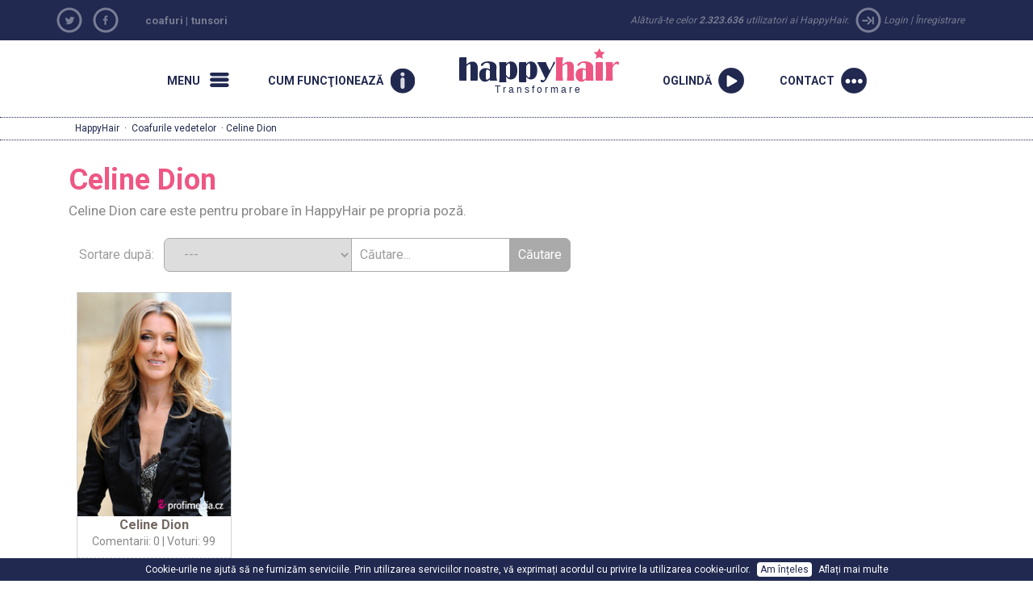

--- FILE ---
content_type: text/html; charset=utf-8
request_url: https://www.happyhair.ro/coafurile-vedetelor/Celine%20Dion
body_size: 24835
content:
                <!DOCTYPE html>

<html xmlns="http://www.w3.org/1999/xhtml" xmlns:og="http://opengraphprotocol.org/schema/" xmlns:fb="http://www.facebook.com/2008/fbml">
    <head>
		<base href="https://www.happyhair.ro/" /><link rel="canonical" href="https://www.happyhair.ro/coafurile-vedetelor/Celine Dion" /><title>Celine Dion - coafurile vedetelor  în HappyHair</title><meta name="description" content="Încarcă-ţi poza şi decoperă coafura, care te prinde cel mai bine! Mii de coafuri, coafuri de damă cotidiene, coafurile vedetelor, coafuri de nuntă şi de societate, frizuri bărbăteşti, coafuri 2014." /><meta name="keywords" content="coafuri, coafura, par, coaforul virtual, HappyHair, tunsori, frizuri, virtual coafuri" />	
        <meta name="googlebot" content="index,follow,noodp" />
        <meta name="robots" content="all,index,follow" />
        <meta name="viewport" content="width=1150">
		<meta name="verify-v1" content="YqoRSekGlBXHBfrNymQz7/nusUYRaPXlBSlPSIVjxUM=" />
    <link rel="SHORTCUT ICON" href="wb.ico">
		<link href="//ajax.googleapis.com/ajax/libs/jqueryui/1.10.4/themes/smoothness/jquery-ui.css" type="text/css" media="screen" rel="stylesheet">
		<link href='https://fonts.googleapis.com/css?family=Roboto:400,700&subset=latin,latin-ext' rel='stylesheet' type='text/css'>
        <link href="https://www.happyhair.sk/assets/bootstrap/css/bootstrap.min.css" rel="stylesheet">
		<link href="https://www.happyhair.sk/assets/css/style_new.css?v=1" media="screen" rel="stylesheet" type="text/css" />
		<link href='js/style/stylesheet.css' rel='stylesheet' media='screen' type='text/css' />
        <link href='js/style/basic.css' rel='stylesheet' media='screen' type='text/css' />
        <link href='assets/css/custom.css' rel='stylesheet' media='screen' type='text/css' />
    <style>
a.run {
background: url(/img/2013/run.png) no-repeat 0px 0px;
}
</style>
		<script src="swfobject.js"></script>
        <script src="//ajax.googleapis.com/ajax/libs/jquery/1.11.0/jquery.min.js"></script>
        <script src="//ajax.googleapis.com/ajax/libs/jqueryui/1.10.4/jquery-ui.min.js"></script>
        <script src="https://www.happyhair.sk/assets/bootstrap/js/bootstrap.min.js"></script>
        <script src="js/show_layer.js"></script>
        <script src="js/jquery.rater.js"></script>
        <script src="js/jquery.center.min.js"></script>
		<script src="js/general.js"></script> 
           <!-- ak je kategoria home a je clanok spustit slider + zistit linku na predosly a nasledujuci clanok -->

		<script>
			var no_comment_msg = "completati TOATE campurile obligatorii ";
			var no_name_msg = "completati TOATE campurile obligatorii ";
		</script>
		<script src="js/comment.js"></script> 
        <script>
			(function(i,s,o,g,r,a,m){i['GoogleAnalyticsObject']=r;i[r]=i[r]||function(){
					(i[r].q=i[r].q||[]).push(arguments)},i[r].l=1*new Date();a=s.createElement(o),
				m=s.getElementsByTagName(o)[0];a.async=1;a.src=g;m.parentNode.insertBefore(a,m)
			})(window,document,'script','//www.google-analytics.com/analytics.js','ga');

			ga('create', 'UA-919464-11', 'auto', {'allowLinker': true});
			ga('create', 'UA-919464-26', 'auto', {'name': 'newTracker'});  // New tracker.
			ga('require', 'linker');
			ga('linker:autoLink', ['happyhair.cz', 'happyhair.hu', 'happyhair.pl',  'easyhairstyler.com', 'efrisuren.eu', 'happyhair.es', 'happyhair.fr','happyhair.it','happyhair.ro'] );
			ga('send', 'pageview');
			ga('newTracker.send', 'pageview'); // Send page view for new tracker.


			var googletag = googletag || {};
			googletag.cmd = googletag.cmd || [];
			(function() {
				var gads = document.createElement('script');
				gads.async = true;
				gads.type = 'text/javascript';
				var useSSL = 'https:' == document.location.protocol;
				gads.src = (useSSL ? 'https:' : 'http:') + 
				'//www.googletagservices.com/tag/js/gpt.js';
				var node = document.getElementsByTagName('script')[0];
				node.parentNode.insertBefore(gads, node);
			})();

			googletag.cmd.push(function() {
				googletag.defineSlot('/1052772/HappyHair_SK', [300, 250], 'div-gpt-ad-1414484793279-0').addService(googletag.pubads());
				googletag.pubads().enableSingleRequest();
				googletag.enableServices();
			});
		</script>
	</head>
	<body>
		<nav class="new-fullnav">
			<div class="wrap">
				<a rel="nofollow" href="" class="new-fullnav-close">&times;</a>
				<p class="new-fullnav-auth">

				
					<a rel="nofollow" href="https://www.happyhair.ro/register/">Înregistrare</a> | 
					<a rel="nofollow" href="https://www.happyhair.ro/login/">Login</a>				</p>

				<a rel="nofollow" href="https://www.happyhair.ro/demo/" style="font-weight:bold;">
					<div class="playbtn"><div class="playbtn-text" style="width: 140px;">ÎNCEARCĂ GRATIS</div></div>
				</a>	
				
				<ul class="new-fullnav-circles">
					<li>
						<a href="https://www.happyhair.ro/coafuri/" rel="nofollow">
							<span class="circle-wrapper">
								<span class="circle-border">
									<span class="circle-image" style="background-image: url('https://www.happyhair.sk/img/2015/kruh_ucesy.jpg')"></span>
								</span>
							</span>
							<span class="circle-text">Coafuri moderne</span>
						</a>
					</li>
					<li>
						<a href="https://www.happyhair.ro/gallery/&rating=date" rel="nofollow">
							<span class="circle-wrapper">
								<span class="circle-border">
									<span class="circle-image" style="background-image: url('https://www.happyhair.sk/img/2015/kruh_predtym_potom.jpg')"></span>
								</span>
							</span>
							<span class="circle-text">iniante/dupa </span>
						</a>
					</li>
					<li>
						<a href="https://www.happyhair.ro/home/cum-functioneaza/" rel="nofollow">
							<span class="circle-wrapper">
								<span class="circle-border">
									<span class="circle-image" style="background-image: url('https://www.happyhair.sk/img/2015/kruh_magazin.jpg')"></span>
								</span>
							</span>
							<span class="circle-text">Cum funcţionează</span>
						</a>
					</li>
					<li>
						<a href="https://www.happyhair.ro/home/happyhair/" rel="nofollow">
							<span class="circle-wrapper">
								<span class="circle-border">
									<span class="circle-image" style="background-image: url('https://www.happyhair.sk/img/2015/kruh_shop.jpg')"></span>
								</span>
							</span>
							<span class="circle-text">Despre HappyHair</span>
						</a>
					</li>
				</ul>
	    	
				<ul class="new-fullnav-mainmenu">
					<li><a rel="nofollow" href="https://www.happyhair.ro/contact/">Contact</a></li>
					<li><a rel="nofollow" href="https://www.happyhair.ro/home/faq/">faq</a></li>
				</ul>
							

			</div>

		</nav>
		<script>
			$(function(){
				$('.new-menu').on('click',function(e){
					e.preventDefault();
					$('html, body').addClass('noscroll');
					$('.new-fullnav').css('display','block');
					$('.new-fullnav').animate({
						opacity: 1,
						top: 0,
					});
				});
				$('.new-fullnav-close').on('click',function(e){
					e.preventDefault();
					$('html, body').removeClass('noscroll');
					$('.new-fullnav').animate({
						opacity: 0.5,
						bottom: '100%',
					}, function(){
						$('.new-fullnav').css({
							'display':'none',
							top: '100%',
							bottom: 0,
						});
						
					});
				});
				$(document).keyup(function(e){
					if (e.keyCode == 27) {
						$('html, body').removeClass('noscroll');
						$('.new-fullnav').animate({
							opacity: 0.5,
							bottom: '100%',
						}, function(){
							$('.new-fullnav').css({
								'display':'none',
								top: '100%',
								bottom: 0,
							});
							
						});
					}
				});
			});
		</script>
		<div class="top-header">
			<div class="container"> 
				<div class="social  col-sm-1 hidden-xs" style="padding:0;">
									<ul>
						<li><a rel="nofollow" href="https://twitter.com/home?status=HappyHair%20-%20Coaforul%20virtual%2C%20Jocuri%20coaforul%20-%20https%3A%2F%2Fwww.happyhair.ro%2Fcoafurile-vedetelor%2FCeline%2520Dion"  target="_blank" class="social-tw mainicon"></a></li>
						<li><a href="https://www.facebook.com/happyhair.hu" class="social-fb mainicon" target="_blank" rel="nofollow"></a></li>
						
					</ul>
				</div>
                        <div class="col-sm-5 hidden-xs titlelink">
        <h2><a href="https://www.happyhair.ro/" title="coafuri, tunsori, frizuri Happyhair - Coaforul Virtual">coafuri</a> | </h2>
        <h2><a href="https://www.happyhair.ro/" title="tunsori">tunsori</a></h2>
        </div>
				<div class="loginmenu  col-sm-6 " style="text-align:right;">
				<span class=" hidden-xs hidden-sm">Alătură-te celor					<strong>2.323.636</strong> utilizatori ai HappyHair. 
					<span class="mainicon icon-login"></span></span>
					<a rel="nofollow" href="login/">Login</a> |
					<a rel="nofollow" href="register/">Înregistrare</a> 
									</div>
			</div>
		</div>
		<DIV class="clear"></DIV>
		<div>
			<div class="container">
      
                  
      
				<nav class="new-nav">
					<a href="#" class="new-menu-item new-menu mainicon" rel="nofollow"><span>Menu</span></a>
					<a href="https://www.happyhair.ro/home/cum-functioneaza/" rel="nofollow" class="new-menu-item new-howitworks mainicon"><span>Cum funcţionează</span></a>
					<a href="/" class="new-logo" rel="nofollow"><h2>HappyHair</h2> Transformare</a>
					
									<a href="https://www.happyhair.ro/demo/" rel="nofollow" class="new-menu-item new-start mainicon"><span>oglindă</span></a>
					<a href="contact" class="new-menu-item new-contact mainicon" rel="nofollow"><span>Contact</span></a>
				
				</nav>    
			</div>
		</div>    
     
<div  class="showbread" ><div class="wrap"><a href="https://www.happyhair.ro/" title="Coafuri HappyHair">HappyHair</a> &middot; <a href="https://www.happyhair.ro/coafurile-vedetelor/" title="Coafurile vedetelor">Coafurile vedetelor</a> &middot;  Celine Dion</div></div><!-- COOKIES BAR -->
   
		<div id="cookies-agreement">
		Cookie-urile ne ajută să ne furnizăm serviciile. Prin utilizarea serviciilor noastre, vă exprimați acordul cu privire la utilizarea cookie-urilor. 
			<button id="cookies-agreement_btn" style="cursor:pointer; margin:0 5px; padding:0px 4px;">Am înțeles</button>
			<a href="https://www.google.com/policies/technologies/cookies/" target="_blank">Aflați mai multe</a>
		</div>
		<script>
			$('#cookies-agreement_btn').click(function(){
				$('#cookies-agreement').hide();
				createCookieXX('cookies-agreement','1',300000);
			});
			
			function createCookieXX(name,value,days) {
				if (days) {
					var date = new Date();
					date.setTime(date.getTime()+(days*24*60*60*1000));
					var expires = "; expires="+date.toGMTString();
				}
				else var expires = "";
				document.cookie = name+"="+value+expires+"; path=/";
			}   
	 
		</script>
		<div class="container">
  
			<!--
			<div id="newcenter" style="border-bottom: 1px dotted #818181;"> 
			-->
		    			<div id="left-sidebar" class="col-lg-2 hidden-xs hidden-sm" style="padding-left:0px;">
				<h3>Menu</h3>
			
				<ul>
					<li class="active">
						<a href="https://www.happyhair.ro/coafuri/">Coafuri moderne</a>
					</li>
					<li class="">
						<a href="https://www.happyhair.ro/gallery/&rating=date">Iniante/dupa</a>
					</li>
					<li class="">
						<a href="https://www.happyhair.ro/home/happyhair/">Despre HappyHair</a>
					</li>
					<li class="">
						<a href="https://www.happyhair.ro/home/cum-functioneaza/">Cum funcţionează</a>
					</li>
					<li class="">
						<a href="https://www.happyhair.ro/contact/">Contact</a>
					</li>
					<li class="">
						<a href="https://www.happyhair.ro/home/faq/">Faq</a>
					</li>
				</ul>
			</div>
      
	<div  class="col-md-9 col-lg-7"> 
				<div class="gallery"><h1>Celine Dion</h1><h3>Celine Dion care este pentru probare în HappyHair pe propria poză.</h3>	<div class="searchbox">
		Sortare după: &nbsp;
		<form name="myform" class="roundedform">
			<select name="mylist" onChange="nav()" class="border-first">
									<option selected value="https://www.happyhair.ro/coafurile-vedetelor/">---</option>
									<option  value="https://www.happyhair.ro/coafurile-vedetelor/">Cele mai noi </option>
				<option  value="https://www.happyhair.ro/coafurile-vedetelor/&sort=top">Cele mai bune </option>
				<option  value="https://www.happyhair.ro/coafurile-vedetelor/&sort=com">Cele mai multe comentarii </option>
			</select>
		</form>
		<form class="roundedform" id="search_engine" method="post" action="https://www.happyhair.ro/coafurile-vedetelor/" accept-charset="windows-1250">
			<input type="text" name="search" style="" value="Căutare..." onfocus="if (this.value == 'Căutare...') {this.value = '';}" onblur="if (this.value == '') {this.value = 'Căutare...';}">
			<input name="search_user" type="submit" class="border-last" value="Căutare" />
		</form>
	</div>
	<div class="clear" style="padding-bottom:10px;"></div>  
	
				<script type="text/javascript">	
				$(document).ready(function(){
					// fade in/out effect
					$(".in").hover(
					function() {
						$(this).stop().animate({"opacity": "0.5"}, 500);
					},
					function() {
						$(this).stop().animate({"opacity": "1"}, 500);
					});
				});
				</script>

								<div class="cel_foto">
					<div class="in" style="opacity: 1;">
						<div>
							<a rel="nofollow" href="coafurile-vedetelor/&zoom=854">
								<div style="position:relative;"><img class="img1" border="0" alt="Coafurile vedetelor - Celine Dion" src="//ucesy-sk.happyhair.sk/celebrity_img/thumbsa/dion1n309.jpg" width="165"><div style="position:absolute; top:0; right:0px;"></div></div>
							</a>
						</div>
						<div class="cel_inside">
							<div class="meno_cel2">
								<a href="coafurile-vedetelor/&zoom=854" style="text-decoration:none;" title="Celine Dion">
									<b class="ruzove">Celine Dion</b>
								</a>
							</div>
							<div class="komenty_cel">
								<a rel="nofollow" href="coafurile-vedetelor/&zoom=854">Comentarii: 0</a> | Voturi: 99							</div>
						</div>
						<div id="demo854" class="staring_cel2">
						</div>
					</div>
				</div>
									<script type="text/javascript"> 
					$('#demo854').rater('includes/ratings.php?c=c&id=854', {style: 'small', curvalue:4.3535});
					</script>
				<div class="clear" style="margin-top:0px; text-align:center;"></div><h4 class=ruzove>Dacă doreşti ŞI TU să le încerci, precum şi alte mii de coafuri pe propria poză, dă  <a class=ruzove href="https://www.happyhair.ro/demo/">click aici</a>!</h4><div class="new_cel_main"><h2>Coafurile vedetelor</h2><div class="new_cel_stlpec"><a href="coafurile-vedetelor/Aaron%20Eckhart" title="Toate coafuri Aaron Eckhart coafuri, care sunt pentru probare în HappyHair pe propria poză">Aaron Eckhart</a><br /><a href="coafurile-vedetelor/Abigail%20Breslin" title="Toate coafuri Abigail Breslin coafuri, care sunt pentru probare în HappyHair pe propria poză">Abigail Breslin</a><br /><a href="coafurile-vedetelor/Abigail%20Clancy" title="Toate coafuri Abigail Clancy coafuri, care sunt pentru probare în HappyHair pe propria poză">Abigail Clancy</a><br /><a href="coafurile-vedetelor/Abigail%20Spencer" title="Toate coafuri Abigail Spencer coafuri, care sunt pentru probare în HappyHair pe propria poză">Abigail Spencer</a><br /><a href="coafurile-vedetelor/Adam%20Gregory" title="Toate coafuri Adam Gregory coafuri, care sunt pentru probare în HappyHair pe propria poză">Adam Gregory</a><br /><a href="coafurile-vedetelor/Adam%20Knight" title="Toate coafuri Adam Knight coafuri, care sunt pentru probare în HappyHair pe propria poză">Adam Knight</a><br /><a href="coafurile-vedetelor/Adam%20Lambert" title="Toate coafuri Adam Lambert coafuri, care sunt pentru probare în HappyHair pe propria poză">Adam Lambert</a><br /><a href="coafurile-vedetelor/Addison%20Timlin" title="Toate coafuri Addison Timlin coafuri, care sunt pentru probare în HappyHair pe propria poză">Addison Timlin</a><br /><a href="coafurile-vedetelor/Adelaide%20Kane" title="Toate coafuri Adelaide Kane coafuri, care sunt pentru probare în HappyHair pe propria poză">Adelaide Kane</a><br /><a href="coafurile-vedetelor/Adele" title="Toate coafuri Adele coafuri, care sunt pentru probare în HappyHair pe propria poză">Adele</a><br /><a href="coafurile-vedetelor/Adrian%20Grenier" title="Toate coafuri Adrian Grenier coafuri, care sunt pentru probare în HappyHair pe propria poză">Adrian Grenier</a><br /><a href="coafurile-vedetelor/Adriana%20Lima" title="Toate coafuri Adriana Lima coafuri, care sunt pentru probare în HappyHair pe propria poză">Adriana Lima</a><br /><a href="coafurile-vedetelor/Adrianne%20Palicki" title="Toate coafuri Adrianne Palicki coafuri, care sunt pentru probare în HappyHair pe propria poză">Adrianne Palicki</a><br /><a href="coafurile-vedetelor/Agyness%20Deyn" title="Toate coafuri Agyness Deyn coafuri, care sunt pentru probare în HappyHair pe propria poză">Agyness Deyn</a><br /><a href="coafurile-vedetelor/Aimee%20Teegarden" title="Toate coafuri Aimee Teegarden coafuri, care sunt pentru probare în HappyHair pe propria poză">Aimee Teegarden</a><br /><a href="coafurile-vedetelor/Alanis%20Morissette" title="Toate coafuri Alanis Morissette coafuri, care sunt pentru probare în HappyHair pe propria poză">Alanis Morissette</a><br /><a href="coafurile-vedetelor/Alanna%20Masterson" title="Toate coafuri Alanna Masterson coafuri, care sunt pentru probare în HappyHair pe propria poză">Alanna Masterson</a><br /><a href="coafurile-vedetelor/Alessandra%20Ambrosio" title="Toate coafuri Alessandra Ambrosio coafuri, care sunt pentru probare în HappyHair pe propria poză">Alessandra Ambrosio</a><br /><a href="coafurile-vedetelor/Alexa%20Chung" title="Toate coafuri Alexa Chung coafuri, care sunt pentru probare în HappyHair pe propria poză">Alexa Chung</a><br /><a href="coafurile-vedetelor/Alexandra%20Burke" title="Toate coafuri Alexandra Burke coafuri, care sunt pentru probare în HappyHair pe propria poză">Alexandra Burke</a><br /><a href="coafurile-vedetelor/Alexandra%20Ella" title="Toate coafuri Alexandra Ella coafuri, care sunt pentru probare în HappyHair pe propria poză">Alexandra Ella</a><br /><a href="coafurile-vedetelor/Alexandra%20Richards" title="Toate coafuri Alexandra Richards coafuri, care sunt pentru probare în HappyHair pe propria poză">Alexandra Richards</a><br /><a href="coafurile-vedetelor/Alexandra%20Roach" title="Toate coafuri Alexandra Roach coafuri, care sunt pentru probare în HappyHair pe propria poză">Alexandra Roach</a><br /><a href="coafurile-vedetelor/Alexis%20Bledel" title="Toate coafuri Alexis Bledel coafuri, care sunt pentru probare în HappyHair pe propria poză">Alexis Bledel</a><br /><a href="coafurile-vedetelor/Alexis%20Denisof" title="Toate coafuri Alexis Denisof coafuri, care sunt pentru probare în HappyHair pe propria poză">Alexis Denisof</a><br /><a href="coafurile-vedetelor/Ali%20Landry" title="Toate coafuri Ali Landry coafuri, care sunt pentru probare în HappyHair pe propria poză">Ali Landry</a><br /><a href="coafurile-vedetelor/Ali%20Larter" title="Toate coafuri Ali Larter coafuri, care sunt pentru probare în HappyHair pe propria poză">Ali Larter</a><br /><a href="coafurile-vedetelor/Alice%20Cooper" title="Toate coafuri Alice Cooper coafuri, care sunt pentru probare în HappyHair pe propria poză">Alice Cooper</a><br /><a href="coafurile-vedetelor/Alice%20Eve" title="Toate coafuri Alice Eve coafuri, care sunt pentru probare în HappyHair pe propria poză">Alice Eve</a><br /><a href="coafurile-vedetelor/Alicia%20Keys" title="Toate coafuri Alicia Keys coafuri, care sunt pentru probare în HappyHair pe propria poză">Alicia Keys</a><br /><a href="coafurile-vedetelor/Alicia%20Silverstone" title="Toate coafuri Alicia Silverstone coafuri, care sunt pentru probare în HappyHair pe propria poză">Alicia Silverstone</a><br /><a href="coafurile-vedetelor/Alicia%20Witt" title="Toate coafuri Alicia Witt coafuri, care sunt pentru probare în HappyHair pe propria poză">Alicia Witt</a><br /><a href="coafurile-vedetelor/Alison%20Lohman" title="Toate coafuri Alison Lohman coafuri, care sunt pentru probare în HappyHair pe propria poză">Alison Lohman</a><br /><a href="coafurile-vedetelor/Allison%20Holker" title="Toate coafuri Allison Holker coafuri, care sunt pentru probare în HappyHair pe propria poză">Allison Holker</a><br /><a href="coafurile-vedetelor/Allison%20Iraheta" title="Toate coafuri Allison Iraheta coafuri, care sunt pentru probare în HappyHair pe propria poză">Allison Iraheta</a><br /><a href="coafurile-vedetelor/Allison%20Williams" title="Toate coafuri Allison Williams coafuri, care sunt pentru probare în HappyHair pe propria poză">Allison Williams</a><br /><a href="coafurile-vedetelor/Aly%20Michalka" title="Toate coafuri Aly Michalka coafuri, care sunt pentru probare în HappyHair pe propria poză">Aly Michalka</a><br /><a href="coafurile-vedetelor/Alyson%20Hannigan" title="Toate coafuri Alyson Hannigan coafuri, care sunt pentru probare în HappyHair pe propria poză">Alyson Hannigan</a><br /><a href="coafurile-vedetelor/Alyson%20Michalka" title="Toate coafuri Alyson Michalka coafuri, care sunt pentru probare în HappyHair pe propria poză">Alyson Michalka</a><br /><a href="coafurile-vedetelor/Alyssa%20Campenella" title="Toate coafuri Alyssa Campenella coafuri, care sunt pentru probare în HappyHair pe propria poză">Alyssa Campenella</a><br /><a href="coafurile-vedetelor/Alyssa%20Milano" title="Toate coafuri Alyssa Milano coafuri, care sunt pentru probare în HappyHair pe propria poză">Alyssa Milano</a><br /><a href="coafurile-vedetelor/Alyssa%20Reid" title="Toate coafuri Alyssa Reid coafuri, care sunt pentru probare în HappyHair pe propria poză">Alyssa Reid</a><br /><a href="coafurile-vedetelor/Amanda%20Bynes" title="Toate coafuri Amanda Bynes coafuri, care sunt pentru probare în HappyHair pe propria poză">Amanda Bynes</a><br /><a href="coafurile-vedetelor/Amanda%20Holden" title="Toate coafuri Amanda Holden coafuri, care sunt pentru probare în HappyHair pe propria poză">Amanda Holden</a><br /><a href="coafurile-vedetelor/Amanda%20Righetti" title="Toate coafuri Amanda Righetti coafuri, care sunt pentru probare în HappyHair pe propria poză">Amanda Righetti</a><br /><a href="coafurile-vedetelor/Amanda%20Seyfried" title="Toate coafuri Amanda Seyfried coafuri, care sunt pentru probare în HappyHair pe propria poză">Amanda Seyfried</a><br /><a href="coafurile-vedetelor/Amber%20Heard" title="Toate coafuri Amber Heard coafuri, care sunt pentru probare în HappyHair pe propria poză">Amber Heard</a><br /><a href="coafurile-vedetelor/Amber%20Rose" title="Toate coafuri Amber Rose coafuri, care sunt pentru probare în HappyHair pe propria poză">Amber Rose</a><br /><a href="coafurile-vedetelor/Amber%20Stevens" title="Toate coafuri Amber Stevens coafuri, care sunt pentru probare în HappyHair pe propria poză">Amber Stevens</a><br /><a href="coafurile-vedetelor/Amber%20Valletta" title="Toate coafuri Amber Valletta coafuri, care sunt pentru probare în HappyHair pe propria poză">Amber Valletta</a><br /><a href="coafurile-vedetelor/Ambyr%20Childers" title="Toate coafuri Ambyr Childers coafuri, care sunt pentru probare în HappyHair pe propria poză">Ambyr Childers</a><br /><a href="coafurile-vedetelor/Amerie" title="Toate coafuri Amerie coafuri, care sunt pentru probare în HappyHair pe propria poză">Amerie</a><br /><a href="coafurile-vedetelor/Amy%20Adams" title="Toate coafuri Amy Adams coafuri, care sunt pentru probare în HappyHair pe propria poză">Amy Adams</a><br /><a href="coafurile-vedetelor/Amy%20Childs" title="Toate coafuri Amy Childs coafuri, care sunt pentru probare în HappyHair pe propria poză">Amy Childs</a><br /><a href="coafurile-vedetelor/Amy%20Lee" title="Toate coafuri Amy Lee coafuri, care sunt pentru probare în HappyHair pe propria poză">Amy Lee</a><br /><a href="coafurile-vedetelor/Amy%20Paffrath" title="Toate coafuri Amy Paffrath coafuri, care sunt pentru probare în HappyHair pe propria poză">Amy Paffrath</a><br /><a href="coafurile-vedetelor/Amy%20Poehler" title="Toate coafuri Amy Poehler coafuri, care sunt pentru probare în HappyHair pe propria poză">Amy Poehler</a><br /><a href="coafurile-vedetelor/Amy%20Seimetz" title="Toate coafuri Amy Seimetz coafuri, care sunt pentru probare în HappyHair pe propria poză">Amy Seimetz</a><br /><a href="coafurile-vedetelor/Amy%20Winehouse" title="Toate coafuri Amy Winehouse coafuri, care sunt pentru probare în HappyHair pe propria poză">Amy Winehouse</a><br /><a href="coafurile-vedetelor/Ana%20Beatriz%20Barros" title="Toate coafuri Ana Beatriz Barros coafuri, care sunt pentru probare în HappyHair pe propria poză">Ana Beatriz Barros</a><br /><a href="coafurile-vedetelor/Ana%20Ortiz" title="Toate coafuri Ana Ortiz coafuri, care sunt pentru probare în HappyHair pe propria poză">Ana Ortiz</a><br /><a href="coafurile-vedetelor/Analeigh%20Tipton" title="Toate coafuri Analeigh Tipton coafuri, care sunt pentru probare în HappyHair pe propria poză">Analeigh Tipton</a><br /><a href="coafurile-vedetelor/Anastacia" title="Toate coafuri Anastacia coafuri, care sunt pentru probare în HappyHair pe propria poză">Anastacia</a><br /><a href="coafurile-vedetelor/Andie%20MacDowell" title="Toate coafuri Andie MacDowell coafuri, care sunt pentru probare în HappyHair pe propria poză">Andie MacDowell</a><br /><a href="coafurile-vedetelor/Andrea%20Bowen" title="Toate coafuri Andrea Bowen coafuri, care sunt pentru probare în HappyHair pe propria poză">Andrea Bowen</a><br /><a href="coafurile-vedetelor/Andrew%20Garfield" title="Toate coafuri Andrew Garfield coafuri, care sunt pentru probare în HappyHair pe propria poză">Andrew Garfield</a><br /><a href="coafurile-vedetelor/Andy%20Allo" title="Toate coafuri Andy Allo coafuri, care sunt pentru probare în HappyHair pe propria poză">Andy Allo</a><br /><a href="coafurile-vedetelor/Andy%20MacDowell" title="Toate coafuri Andy MacDowell coafuri, care sunt pentru probare în HappyHair pe propria poză">Andy MacDowell</a><br /><a href="coafurile-vedetelor/Angela%20Bassett" title="Toate coafuri Angela Bassett coafuri, care sunt pentru probare în HappyHair pe propria poză">Angela Bassett</a><br /><a href="coafurile-vedetelor/Angela%20Simmons" title="Toate coafuri Angela Simmons coafuri, care sunt pentru probare în HappyHair pe propria poză">Angela Simmons</a><br /><a href="coafurile-vedetelor/Angelina%20Jolie" title="Toate coafuri Angelina Jolie coafuri, care sunt pentru probare în HappyHair pe propria poză">Angelina Jolie</a><br /><a href="coafurile-vedetelor/Angeline-Rose%20Troy" title="Toate coafuri Angeline-Rose Troy coafuri, care sunt pentru probare în HappyHair pe propria poză">Angeline-Rose Troy</a><br /><a href="coafurile-vedetelor/Angie%20Miller" title="Toate coafuri Angie Miller coafuri, care sunt pentru probare în HappyHair pe propria poză">Angie Miller</a><br /><a href="coafurile-vedetelor/Anita%20Antoinette" title="Toate coafuri Anita Antoinette coafuri, care sunt pentru probare în HappyHair pe propria poză">Anita Antoinette</a><br /><a href="coafurile-vedetelor/Anja%20Rubik" title="Toate coafuri Anja Rubik coafuri, care sunt pentru probare în HappyHair pe propria poză">Anja Rubik</a><br /><a href="coafurile-vedetelor/Anna%20Camp" title="Toate coafuri Anna Camp coafuri, care sunt pentru probare în HappyHair pe propria poză">Anna Camp</a><br /><a href="coafurile-vedetelor/Anna%20Chlumsky" title="Toate coafuri Anna Chlumsky coafuri, care sunt pentru probare în HappyHair pe propria poză">Anna Chlumsky</a><br /><a href="coafurile-vedetelor/Anna%20Faris" title="Toate coafuri Anna Faris coafuri, care sunt pentru probare în HappyHair pe propria poză">Anna Faris</a><br /><a href="coafurile-vedetelor/Anna%20Kendrick" title="Toate coafuri Anna Kendrick coafuri, care sunt pentru probare în HappyHair pe propria poză">Anna Kendrick</a><br /><a href="coafurile-vedetelor/Anna%20Kournikova" title="Toate coafuri Anna Kournikova coafuri, care sunt pentru probare în HappyHair pe propria poză">Anna Kournikova</a><br /><a href="coafurile-vedetelor/Anna%20Shaffer" title="Toate coafuri Anna Shaffer coafuri, care sunt pentru probare în HappyHair pe propria poză">Anna Shaffer</a><br /><a href="coafurile-vedetelor/Anna%20Sui" title="Toate coafuri Anna Sui coafuri, care sunt pentru probare în HappyHair pe propria poză">Anna Sui</a><br /><a href="coafurile-vedetelor/Anna%20Wintour" title="Toate coafuri Anna Wintour coafuri, care sunt pentru probare în HappyHair pe propria poză">Anna Wintour</a><br /><a href="coafurile-vedetelor/Annabel%20Scholey" title="Toate coafuri Annabel Scholey coafuri, care sunt pentru probare în HappyHair pe propria poză">Annabel Scholey</a><br /><a href="coafurile-vedetelor/AnnaLynne%20McCord" title="Toate coafuri AnnaLynne McCord coafuri, care sunt pentru probare în HappyHair pe propria poză">AnnaLynne McCord</a><br /><a href="coafurile-vedetelor/Anne%20Hathaway" title="Toate coafuri Anne Hathaway coafuri, care sunt pentru probare în HappyHair pe propria poză">Anne Hathaway</a><br /><a href="coafurile-vedetelor/Anne%20Heche" title="Toate coafuri Anne Heche coafuri, care sunt pentru probare în HappyHair pe propria poză">Anne Heche</a><br /><a href="coafurile-vedetelor/Anne%20Sweeney" title="Toate coafuri Anne Sweeney coafuri, care sunt pentru probare în HappyHair pe propria poză">Anne Sweeney</a><br /><a href="coafurile-vedetelor/Annie%20Ilonzeh" title="Toate coafuri Annie Ilonzeh coafuri, care sunt pentru probare în HappyHair pe propria poză">Annie Ilonzeh</a><br /><a href="coafurile-vedetelor/April%20Scott" title="Toate coafuri April Scott coafuri, care sunt pentru probare în HappyHair pe propria poză">April Scott</a><br /><a href="coafurile-vedetelor/Ariana%20Grande" title="Toate coafuri Ariana Grande coafuri, care sunt pentru probare în HappyHair pe propria poză">Ariana Grande</a><br /><a href="coafurile-vedetelor/Ariel%20Winter" title="Toate coafuri Ariel Winter coafuri, care sunt pentru probare în HappyHair pe propria poză">Ariel Winter</a><br /><a href="coafurile-vedetelor/Arthur%20Ashe" title="Toate coafuri Arthur Ashe coafuri, care sunt pentru probare în HappyHair pe propria poză">Arthur Ashe</a><br /><a href="coafurile-vedetelor/Asami%20Zdrenka" title="Toate coafuri Asami Zdrenka coafuri, care sunt pentru probare în HappyHair pe propria poză">Asami Zdrenka</a><br /><a href="coafurile-vedetelor/Ashanti" title="Toate coafuri Ashanti coafuri, care sunt pentru probare în HappyHair pe propria poză">Ashanti</a><br /><a href="coafurile-vedetelor/Ashely%20Greene" title="Toate coafuri Ashely Greene coafuri, care sunt pentru probare în HappyHair pe propria poză">Ashely Greene</a><br /><a href="coafurile-vedetelor/Ashely%20Tisdale" title="Toate coafuri Ashely Tisdale coafuri, care sunt pentru probare în HappyHair pe propria poză">Ashely Tisdale</a><br /><a href="coafurile-vedetelor/Ashish" title="Toate coafuri Ashish coafuri, care sunt pentru probare în HappyHair pe propria poză">Ashish</a><br /><a href="coafurile-vedetelor/Ashlee%20Simpson" title="Toate coafuri Ashlee Simpson coafuri, care sunt pentru probare în HappyHair pe propria poză">Ashlee Simpson</a><br /><a href="coafurile-vedetelor/Ashlee%20Simpson-Wentz" title="Toate coafuri Ashlee Simpson-Wentz coafuri, care sunt pentru probare în HappyHair pe propria poză">Ashlee Simpson-Wentz</a><br /><a href="coafurile-vedetelor/Ashley%20Benson" title="Toate coafuri Ashley Benson coafuri, care sunt pentru probare în HappyHair pe propria poză">Ashley Benson</a><br /><a href="coafurile-vedetelor/Ashley%20Greene" title="Toate coafuri Ashley Greene coafuri, care sunt pentru probare în HappyHair pe propria poză">Ashley Greene</a><br /><a href="coafurile-vedetelor/Ashley%20Olsen" title="Toate coafuri Ashley Olsen coafuri, care sunt pentru probare în HappyHair pe propria poză">Ashley Olsen</a><br /><a href="coafurile-vedetelor/Ashley%20Parker" title="Toate coafuri Ashley Parker coafuri, care sunt pentru probare în HappyHair pe propria poză">Ashley Parker</a><br /><a href="coafurile-vedetelor/Ashley%20Rickards" title="Toate coafuri Ashley Rickards coafuri, care sunt pentru probare în HappyHair pe propria poză">Ashley Rickards</a><br /><a href="coafurile-vedetelor/Ashley%20Roberts" title="Toate coafuri Ashley Roberts coafuri, care sunt pentru probare în HappyHair pe propria poză">Ashley Roberts</a><br /><a href="coafurile-vedetelor/Ashley%20Scott" title="Toate coafuri Ashley Scott coafuri, care sunt pentru probare în HappyHair pe propria poză">Ashley Scott</a><br /><a href="coafurile-vedetelor/Ashley%20Tisdale" title="Toate coafuri Ashley Tisdale coafuri, care sunt pentru probare în HappyHair pe propria poză">Ashley Tisdale</a><br /><a href="coafurile-vedetelor/Ashton%20Kutcher" title="Toate coafuri Ashton Kutcher coafuri, care sunt pentru probare în HappyHair pe propria poză">Ashton Kutcher</a><br /><a href="coafurile-vedetelor/Audrey%20Kitching" title="Toate coafuri Audrey Kitching coafuri, care sunt pentru probare în HappyHair pe propria poză">Audrey Kitching</a><br /><a href="coafurile-vedetelor/Audrey%20Tatou" title="Toate coafuri Audrey Tatou coafuri, care sunt pentru probare în HappyHair pe propria poză">Audrey Tatou</a><br /><a href="coafurile-vedetelor/Audrey%20Tautou" title="Toate coafuri Audrey Tautou coafuri, care sunt pentru probare în HappyHair pe propria poză">Audrey Tautou</a><br /><a href="coafurile-vedetelor/Audrey%20Whitby" title="Toate coafuri Audrey Whitby coafuri, care sunt pentru probare în HappyHair pe propria poză">Audrey Whitby</a><br /><a href="coafurile-vedetelor/Audrina%20Patridge" title="Toate coafuri Audrina Patridge coafuri, care sunt pentru probare în HappyHair pe propria poză">Audrina Patridge</a><br /><a href="coafurile-vedetelor/Austin%20Winkler" title="Toate coafuri Austin Winkler coafuri, care sunt pentru probare în HappyHair pe propria poză">Austin Winkler</a><br /><a href="coafurile-vedetelor/Autumn%20Reeser" title="Toate coafuri Autumn Reeser coafuri, care sunt pentru probare în HappyHair pe propria poză">Autumn Reeser</a><br /><a href="coafurile-vedetelor/Avril%20Lavigne" title="Toate coafuri Avril Lavigne coafuri, care sunt pentru probare în HappyHair pe propria poză">Avril Lavigne</a><br /><a href="coafurile-vedetelor/Bai%20Ling" title="Toate coafuri Bai Ling coafuri, care sunt pentru probare în HappyHair pe propria poză">Bai Ling</a><br /><a href="coafurile-vedetelor/Bailee%20Madison" title="Toate coafuri Bailee Madison coafuri, care sunt pentru probare în HappyHair pe propria poză">Bailee Madison</a><br /><a href="coafurile-vedetelor/Barbra%20Streisand" title="Toate coafuri Barbra Streisand coafuri, care sunt pentru probare în HappyHair pe propria poză">Barbra Streisand</a><br /><a href="coafurile-vedetelor/BC%20Jean" title="Toate coafuri BC Jean coafuri, care sunt pentru probare în HappyHair pe propria poză">BC Jean</a><br /><a href="coafurile-vedetelor/Bea%20Miller" title="Toate coafuri Bea Miller coafuri, care sunt pentru probare în HappyHair pe propria poză">Bea Miller</a><br /><a href="coafurile-vedetelor/Becki%20Newton" title="Toate coafuri Becki Newton coafuri, care sunt pentru probare în HappyHair pe propria poză">Becki Newton</a><br /><a href="coafurile-vedetelor/Behati%20Prinsloo" title="Toate coafuri Behati Prinsloo coafuri, care sunt pentru probare în HappyHair pe propria poză">Behati Prinsloo</a><br /><a href="coafurile-vedetelor/Bella%20Heathcote" title="Toate coafuri Bella Heathcote coafuri, care sunt pentru probare în HappyHair pe propria poză">Bella Heathcote</a><br /><a href="coafurile-vedetelor/Bella%20Thorne" title="Toate coafuri Bella Thorne coafuri, care sunt pentru probare în HappyHair pe propria poză">Bella Thorne</a><br /><a href="coafurile-vedetelor/Ben%20Affleck" title="Toate coafuri Ben Affleck coafuri, care sunt pentru probare în HappyHair pe propria poză">Ben Affleck</a><br /><a href="coafurile-vedetelor/Ben%20Wishaw" title="Toate coafuri Ben Wishaw coafuri, care sunt pentru probare în HappyHair pe propria poză">Ben Wishaw</a><br /><a href="coafurile-vedetelor/Berenice%20Bejo" title="Toate coafuri Berenice Bejo coafuri, care sunt pentru probare în HappyHair pe propria poză">Berenice Bejo</a><br /><a href="coafurile-vedetelor/Beth%20Behrs" title="Toate coafuri Beth Behrs coafuri, care sunt pentru probare în HappyHair pe propria poză">Beth Behrs</a><br /><a href="coafurile-vedetelor/Betty%20Who" title="Toate coafuri Betty Who coafuri, care sunt pentru probare în HappyHair pe propria poză">Betty Who</a><br /><a href="coafurile-vedetelor/Beyonc%C3%A9%20Knowles" title="Toate coafuri Beyoncé Knowles coafuri, care sunt pentru probare în HappyHair pe propria poză">Beyoncé Knowles</a><br /><a href="coafurile-vedetelor/Bill%20Kaulitz" title="Toate coafuri Bill Kaulitz coafuri, care sunt pentru probare în HappyHair pe propria poză">Bill Kaulitz</a><br /><a href="coafurile-vedetelor/Billie%20Joe%20Armstrong" title="Toate coafuri Billie Joe Armstrong coafuri, care sunt pentru probare în HappyHair pe propria poză">Billie Joe Armstrong</a><br /><a href="coafurile-vedetelor/Billie%20Piper" title="Toate coafuri Billie Piper coafuri, care sunt pentru probare în HappyHair pe propria poză">Billie Piper</a><br /><a href="coafurile-vedetelor/Billy%20Ray%20Cyrus" title="Toate coafuri Billy Ray Cyrus coafuri, care sunt pentru probare în HappyHair pe propria poză">Billy Ray Cyrus</a><br /><a href="coafurile-vedetelor/Billy%20Zane" title="Toate coafuri Billy Zane coafuri, care sunt pentru probare în HappyHair pe propria poză">Billy Zane</a><br /><a href="coafurile-vedetelor/Blake%20Lewis" title="Toate coafuri Blake Lewis coafuri, care sunt pentru probare în HappyHair pe propria poză">Blake Lewis</a><br /><a href="coafurile-vedetelor/Blake%20Lively" title="Toate coafuri Blake Lively coafuri, care sunt pentru probare în HappyHair pe propria poză">Blake Lively</a><br /><a href="coafurile-vedetelor/Bonnie%20McKee" title="Toate coafuri Bonnie McKee coafuri, care sunt pentru probare în HappyHair pe propria poză">Bonnie McKee</a><br /><a href="coafurile-vedetelor/Bora%20Aksu%20SS%202015" title="Toate coafuri Bora Aksu SS 2015 coafuri, care sunt pentru probare în HappyHair pe propria poză">Bora Aksu SS 2015</a><br /><a href="coafurile-vedetelor/Brad%20Pitt" title="Toate coafuri Brad Pitt coafuri, care sunt pentru probare în HappyHair pe propria poză">Brad Pitt</a><br /><a href="coafurile-vedetelor/Brad%20Simpson" title="Toate coafuri Brad Simpson coafuri, care sunt pentru probare în HappyHair pe propria poză">Brad Simpson</a><br /><a href="coafurile-vedetelor/Brandi%20Cyrus" title="Toate coafuri Brandi Cyrus coafuri, care sunt pentru probare în HappyHair pe propria poză">Brandi Cyrus</a><br /><a href="coafurile-vedetelor/Brandy" title="Toate coafuri Brandy coafuri, care sunt pentru probare în HappyHair pe propria poză">Brandy</a><br /><a href="coafurile-vedetelor/Brea%20Grant" title="Toate coafuri Brea Grant coafuri, care sunt pentru probare în HappyHair pe propria poză">Brea Grant</a><br /><a href="coafurile-vedetelor/Brenda%20Song" title="Toate coafuri Brenda Song coafuri, care sunt pentru probare în HappyHair pe propria poză">Brenda Song</a><br /><a href="coafurile-vedetelor/Brianna%20Perry" title="Toate coafuri Brianna Perry coafuri, care sunt pentru probare în HappyHair pe propria poză">Brianna Perry</a><br /><a href="coafurile-vedetelor/Bridal%202014" title="Toate coafuri Bridal 2014 coafuri, care sunt pentru probare în HappyHair pe propria poză">Bridal 2014</a><br /><a href="coafurile-vedetelor/Brie%20Larson" title="Toate coafuri Brie Larson coafuri, care sunt pentru probare în HappyHair pe propria poză">Brie Larson</a><br /><a href="coafurile-vedetelor/Brigit%20Mendler" title="Toate coafuri Brigit Mendler coafuri, care sunt pentru probare în HappyHair pe propria poză">Brigit Mendler</a><br /><a href="coafurile-vedetelor/Brit%20Morgan" title="Toate coafuri Brit Morgan coafuri, care sunt pentru probare în HappyHair pe propria poză">Brit Morgan</a><br /><a href="coafurile-vedetelor/Britanny%20Snow" title="Toate coafuri Britanny Snow coafuri, care sunt pentru probare în HappyHair pe propria poză">Britanny Snow</a><br /><a href="coafurile-vedetelor/Britney%20Spears" title="Toate coafuri Britney Spears coafuri, care sunt pentru probare în HappyHair pe propria poză">Britney Spears</a><br /><a href="coafurile-vedetelor/Britt%20Lower" title="Toate coafuri Britt Lower coafuri, care sunt pentru probare în HappyHair pe propria poză">Britt Lower</a><br /><a href="coafurile-vedetelor/Britt%20Robertson" title="Toate coafuri Britt Robertson coafuri, care sunt pentru probare în HappyHair pe propria poză">Britt Robertson</a><br /><a href="coafurile-vedetelor/Brittany%20Daniel" title="Toate coafuri Brittany Daniel coafuri, care sunt pentru probare în HappyHair pe propria poză">Brittany Daniel</a><br /><a href="coafurile-vedetelor/Brittany%20Murphy" title="Toate coafuri Brittany Murphy coafuri, care sunt pentru probare în HappyHair pe propria poză">Brittany Murphy</a><br /><a href="coafurile-vedetelor/Brittany%20Snow" title="Toate coafuri Brittany Snow coafuri, care sunt pentru probare în HappyHair pe propria poză">Brittany Snow</a><br /><a href="coafurile-vedetelor/Brooke%20Burke" title="Toate coafuri Brooke Burke coafuri, care sunt pentru probare în HappyHair pe propria poză">Brooke Burke</a><br /><a href="coafurile-vedetelor/Brooklyn%20Decker" title="Toate coafuri Brooklyn Decker coafuri, care sunt pentru probare în HappyHair pe propria poză">Brooklyn Decker</a><br /><a href="coafurile-vedetelor/Bryce%20Dallas%20Howard" title="Toate coafuri Bryce Dallas Howard coafuri, care sunt pentru probare în HappyHair pe propria poză">Bryce Dallas Howard</a><br /><a href="coafurile-vedetelor/Busy%20Phillips" title="Toate coafuri Busy Phillips coafuri, care sunt pentru probare în HappyHair pe propria poză">Busy Phillips</a><br /><a href="coafurile-vedetelor/Caitlin%20FitzGerald" title="Toate coafuri Caitlin FitzGerald coafuri, care sunt pentru probare în HappyHair pe propria poză">Caitlin FitzGerald</a><br /><a href="coafurile-vedetelor/Calista%20Flockhart" title="Toate coafuri Calista Flockhart coafuri, care sunt pentru probare în HappyHair pe propria poză">Calista Flockhart</a><br /><a href="coafurile-vedetelor/Cameron%20Diaz" title="Toate coafuri Cameron Diaz coafuri, care sunt pentru probare în HappyHair pe propria poză">Cameron Diaz</a><br /><a href="coafurile-vedetelor/Camila%20Alves" title="Toate coafuri Camila Alves coafuri, care sunt pentru probare în HappyHair pe propria poză">Camila Alves</a><br /><a href="coafurile-vedetelor/Camilla%20Belle" title="Toate coafuri Camilla Belle coafuri, care sunt pentru probare în HappyHair pe propria poză">Camilla Belle</a><br /><a href="coafurile-vedetelor/Camilla%20Luddington" title="Toate coafuri Camilla Luddington coafuri, care sunt pentru probare în HappyHair pe propria poză">Camilla Luddington</a><br /><a href="coafurile-vedetelor/Candice%20Accola" title="Toate coafuri Candice Accola coafuri, care sunt pentru probare în HappyHair pe propria poză">Candice Accola</a><br /><a href="coafurile-vedetelor/Candice%20Swanepoel" title="Toate coafuri Candice Swanepoel coafuri, care sunt pentru probare în HappyHair pe propria poză">Candice Swanepoel</a><br /><a href="coafurile-vedetelor/Caprice%20Bourret" title="Toate coafuri Caprice Bourret coafuri, care sunt pentru probare în HappyHair pe propria poză">Caprice Bourret</a><br /><a href="coafurile-vedetelor/Cara%20Delevigne" title="Toate coafuri Cara Delevigne coafuri, care sunt pentru probare în HappyHair pe propria poză">Cara Delevigne</a><br /><a href="coafurile-vedetelor/Cara%20Delevingne" title="Toate coafuri Cara Delevingne coafuri, care sunt pentru probare în HappyHair pe propria poză">Cara Delevingne</a><br /><a href="coafurile-vedetelor/Cara%20Santana" title="Toate coafuri Cara Santana coafuri, care sunt pentru probare în HappyHair pe propria poză">Cara Santana</a><br /><a href="coafurile-vedetelor/Cara%20Theobald" title="Toate coafuri Cara Theobald coafuri, care sunt pentru probare în HappyHair pe propria poză">Cara Theobald</a><br /><a href="coafurile-vedetelor/Carey%20Mulligan" title="Toate coafuri Carey Mulligan coafuri, care sunt pentru probare în HappyHair pe propria poză">Carey Mulligan</a><br /><a href="coafurile-vedetelor/CariDee" title="Toate coafuri CariDee coafuri, care sunt pentru probare în HappyHair pe propria poză">CariDee</a><br /><a href="coafurile-vedetelor/Carly%20Rae" title="Toate coafuri Carly Rae coafuri, care sunt pentru probare în HappyHair pe propria poză">Carly Rae</a><br /><a href="coafurile-vedetelor/Carly%20Rae%20Jepsen" title="Toate coafuri Carly Rae Jepsen coafuri, care sunt pentru probare în HappyHair pe propria poză">Carly Rae Jepsen</a><br /><a href="coafurile-vedetelor/Carmen%20Electra" title="Toate coafuri Carmen Electra coafuri, care sunt pentru probare în HappyHair pe propria poză">Carmen Electra</a><br /><a href="coafurile-vedetelor/Caroline%20Stanbury" title="Toate coafuri Caroline Stanbury coafuri, care sunt pentru probare în HappyHair pe propria poză">Caroline Stanbury</a><br /><a href="coafurile-vedetelor/Caroline%20Sunshine" title="Toate coafuri Caroline Sunshine coafuri, care sunt pentru probare în HappyHair pe propria poză">Caroline Sunshine</a><br /><a href="coafurile-vedetelor/Carolyn%20Murphy" title="Toate coafuri Carolyn Murphy coafuri, care sunt pentru probare în HappyHair pe propria poză">Carolyn Murphy</a><br /><a href="coafurile-vedetelor/Carrie%20Preston" title="Toate coafuri Carrie Preston coafuri, care sunt pentru probare în HappyHair pe propria poză">Carrie Preston</a><br /><a href="coafurile-vedetelor/Carrie%20Underwood" title="Toate coafuri Carrie Underwood coafuri, care sunt pentru probare în HappyHair pe propria poză">Carrie Underwood</a><br /><a href="coafurile-vedetelor/Cassadee%20Pope" title="Toate coafuri Cassadee Pope coafuri, care sunt pentru probare în HappyHair pe propria poză">Cassadee Pope</a><br /><a href="coafurile-vedetelor/Cassie%20Ventura" title="Toate coafuri Cassie Ventura coafuri, care sunt pentru probare în HappyHair pe propria poză">Cassie Ventura</a><br /><a href="coafurile-vedetelor/Cat%20Deeley" title="Toate coafuri Cat Deeley coafuri, care sunt pentru probare în HappyHair pe propria poză">Cat Deeley</a><br /><a href="coafurile-vedetelor/Cate%20Blanchett" title="Toate coafuri Cate Blanchett coafuri, care sunt pentru probare în HappyHair pe propria poză">Cate Blanchett</a><br /><a href="coafurile-vedetelor/Catherine%20Heigl" title="Toate coafuri Catherine Heigl coafuri, care sunt pentru probare în HappyHair pe propria poză">Catherine Heigl</a><br /><a href="coafurile-vedetelor/Catherine%20Zeta-Jones" title="Toate coafuri Catherine Zeta-Jones coafuri, care sunt pentru probare în HappyHair pe propria poză">Catherine Zeta-Jones</a><br /><a href="coafurile-vedetelor/Catrin%20Finch" title="Toate coafuri Catrin Finch coafuri, care sunt pentru probare în HappyHair pe propria poză">Catrin Finch</a><br /><a href="coafurile-vedetelor/Cece%20Frey" title="Toate coafuri Cece Frey coafuri, care sunt pentru probare în HappyHair pe propria poză">Cece Frey</a><br /><a href="coafurile-vedetelor/Celine%20Dion" title="Toate coafuri Celine Dion coafuri, care sunt pentru probare în HappyHair pe propria poză">Celine Dion</a><br /><a href="coafurile-vedetelor/Chace%20Crawford" title="Toate coafuri Chace Crawford coafuri, care sunt pentru probare în HappyHair pe propria poză">Chace Crawford</a><br /><a href="coafurile-vedetelor/Chanel%20Iman" title="Toate coafuri Chanel Iman coafuri, care sunt pentru probare în HappyHair pe propria poză">Chanel Iman</a><br /><a href="coafurile-vedetelor/Charley%20Webb" title="Toate coafuri Charley Webb coafuri, care sunt pentru probare în HappyHair pe propria poză">Charley Webb</a><br /><a href="coafurile-vedetelor/Charlie%20Bewley" title="Toate coafuri Charlie Bewley coafuri, care sunt pentru probare în HappyHair pe propria poză">Charlie Bewley</a><br /><a href="coafurile-vedetelor/Charlize%20Theron" title="Toate coafuri Charlize Theron coafuri, care sunt pentru probare în HappyHair pe propria poză">Charlize Theron</a><br /><a href="coafurile-vedetelor/Charlotte%20Jackson" title="Toate coafuri Charlotte Jackson coafuri, care sunt pentru probare în HappyHair pe propria poză">Charlotte Jackson</a><br /><a href="coafurile-vedetelor/Charlotte%20Ross" title="Toate coafuri Charlotte Ross coafuri, care sunt pentru probare în HappyHair pe propria poză">Charlotte Ross</a><br /><a href="coafurile-vedetelor/Chase%20Johnson" title="Toate coafuri Chase Johnson coafuri, care sunt pentru probare în HappyHair pe propria poză">Chase Johnson</a><br /><a href="coafurile-vedetelor/Chelsea%20Kane" title="Toate coafuri Chelsea Kane coafuri, care sunt pentru probare în HappyHair pe propria poză">Chelsea Kane</a><br /><a href="coafurile-vedetelor/Chelsie%20Hightower" title="Toate coafuri Chelsie Hightower coafuri, care sunt pentru probare în HappyHair pe propria poză">Chelsie Hightower</a><br /><a href="coafurile-vedetelor/Cher" title="Toate coafuri Cher coafuri, care sunt pentru probare în HappyHair pe propria poză">Cher</a><br /><a href="coafurile-vedetelor/Cher%20Lloyd" title="Toate coafuri Cher Lloyd coafuri, care sunt pentru probare în HappyHair pe propria poză">Cher Lloyd</a><br /><a href="coafurile-vedetelor/Cheryl%20Cole" title="Toate coafuri Cheryl Cole coafuri, care sunt pentru probare în HappyHair pe propria poză">Cheryl Cole</a><br /><a href="coafurile-vedetelor/Cheryl%20Hines" title="Toate coafuri Cheryl Hines coafuri, care sunt pentru probare în HappyHair pe propria poză">Cheryl Hines</a><br /><a href="coafurile-vedetelor/Chloe%20Bennet" title="Toate coafuri Chloe Bennet coafuri, care sunt pentru probare în HappyHair pe propria poză">Chloe Bennet</a><br /><a href="coafurile-vedetelor/Chloe%20Dykstra" title="Toate coafuri Chloe Dykstra coafuri, care sunt pentru probare în HappyHair pe propria poză">Chloe Dykstra</a><br /><a href="coafurile-vedetelor/Chloe%20Grace" title="Toate coafuri Chloe Grace coafuri, care sunt pentru probare în HappyHair pe propria poză">Chloe Grace</a><br /><a href="coafurile-vedetelor/Chloe%20Grace%20Moretz" title="Toate coafuri Chloe Grace Moretz coafuri, care sunt pentru probare în HappyHair pe propria poză">Chloe Grace Moretz</a><br /><a href="coafurile-vedetelor/Chloe%20Moretz" title="Toate coafuri Chloe Moretz coafuri, care sunt pentru probare în HappyHair pe propria poză">Chloe Moretz</a><br /><a href="coafurile-vedetelor/Chloe%20Sevigny" title="Toate coafuri Chloe Sevigny coafuri, care sunt pentru probare în HappyHair pe propria poză">Chloe Sevigny</a><br /><a href="coafurile-vedetelor/Chord%20Overstreet" title="Toate coafuri Chord Overstreet coafuri, care sunt pentru probare în HappyHair pe propria poză">Chord Overstreet</a><br /><a href="coafurile-vedetelor/Chris%20Hemsworth" title="Toate coafuri Chris Hemsworth coafuri, care sunt pentru probare în HappyHair pe propria poză">Chris Hemsworth</a><br /><a href="coafurile-vedetelor/Chrissy%20Teigen" title="Toate coafuri Chrissy Teigen coafuri, care sunt pentru probare în HappyHair pe propria poză">Chrissy Teigen</a><br /><a href="coafurile-vedetelor/Christian%20Serratos" title="Toate coafuri Christian Serratos coafuri, care sunt pentru probare în HappyHair pe propria poză">Christian Serratos</a><br /><a href="coafurile-vedetelor/Christian%20Siriano" title="Toate coafuri Christian Siriano coafuri, care sunt pentru probare în HappyHair pe propria poză">Christian Siriano</a><br /><a href="coafurile-vedetelor/Christie%20Brinkley" title="Toate coafuri Christie Brinkley coafuri, care sunt pentru probare în HappyHair pe propria poză">Christie Brinkley</a><br /><a href="coafurile-vedetelor/Christina%20Aguilera" title="Toate coafuri Christina Aguilera coafuri, care sunt pentru probare în HappyHair pe propria poză">Christina Aguilera</a><br /><a href="coafurile-vedetelor/Christina%20Applegate" title="Toate coafuri Christina Applegate coafuri, care sunt pentru probare în HappyHair pe propria poză">Christina Applegate</a><br /><a href="coafurile-vedetelor/Christina%20Grimmie" title="Toate coafuri Christina Grimmie coafuri, care sunt pentru probare în HappyHair pe propria poză">Christina Grimmie</a><br /><a href="coafurile-vedetelor/Christina%20Hendricks" title="Toate coafuri Christina Hendricks coafuri, care sunt pentru probare în HappyHair pe propria poză">Christina Hendricks</a><br /><a href="coafurile-vedetelor/Christina%20Milian" title="Toate coafuri Christina Milian coafuri, care sunt pentru probare în HappyHair pe propria poză">Christina Milian</a><br /><a href="coafurile-vedetelor/Christina%20Perri" title="Toate coafuri Christina Perri coafuri, care sunt pentru probare în HappyHair pe propria poză">Christina Perri</a><br /><a href="coafurile-vedetelor/Christina%20Ricci" title="Toate coafuri Christina Ricci coafuri, care sunt pentru probare în HappyHair pe propria poză">Christina Ricci</a><br /><a href="coafurile-vedetelor/Christine%20Teigen" title="Toate coafuri Christine Teigen coafuri, care sunt pentru probare în HappyHair pe propria poză">Christine Teigen</a><br /><a href="coafurile-vedetelor/Ciara" title="Toate coafuri Ciara coafuri, care sunt pentru probare în HappyHair pe propria poză">Ciara</a><br /><a href="coafurile-vedetelor/Cierra%20Ramirez" title="Toate coafuri Cierra Ramirez coafuri, care sunt pentru probare în HappyHair pe propria poză">Cierra Ramirez</a><br /><a href="coafurile-vedetelor/Cindy%20Crawford" title="Toate coafuri Cindy Crawford coafuri, care sunt pentru probare în HappyHair pe propria poză">Cindy Crawford</a><br /><a href="coafurile-vedetelor/Claire%20Coffee" title="Toate coafuri Claire Coffee coafuri, care sunt pentru probare în HappyHair pe propria poză">Claire Coffee</a><br /><a href="coafurile-vedetelor/Claire%20Danes" title="Toate coafuri Claire Danes coafuri, care sunt pentru probare în HappyHair pe propria poză">Claire Danes</a><br /><a href="coafurile-vedetelor/Clare%20Grant" title="Toate coafuri Clare Grant coafuri, care sunt pentru probare în HappyHair pe propria poză">Clare Grant</a><br /><a href="coafurile-vedetelor/Claudette%20Ortiz" title="Toate coafuri Claudette Ortiz coafuri, care sunt pentru probare în HappyHair pe propria poză">Claudette Ortiz</a><br /><a href="coafurile-vedetelor/Claudia%20Schiffer" title="Toate coafuri Claudia Schiffer coafuri, care sunt pentru probare în HappyHair pe propria poză">Claudia Schiffer</a><br /><a href="coafurile-vedetelor/Cobie%20Smulders" title="Toate coafuri Cobie Smulders coafuri, care sunt pentru probare în HappyHair pe propria poză">Cobie Smulders</a><br /><a href="coafurile-vedetelor/Coco%20Rocha" title="Toate coafuri Coco Rocha coafuri, care sunt pentru probare în HappyHair pe propria poză">Coco Rocha</a><br /><a href="coafurile-vedetelor/Cody%20Horn" title="Toate coafuri Cody Horn coafuri, care sunt pentru probare în HappyHair pe propria poză">Cody Horn</a><br /><a href="coafurile-vedetelor/Cody%20Simpson" title="Toate coafuri Cody Simpson coafuri, care sunt pentru probare în HappyHair pe propria poză">Cody Simpson</a><br /><a href="coafurile-vedetelor/Colbie%20Caillat" title="Toate coafuri Colbie Caillat coafuri, care sunt pentru probare în HappyHair pe propria poză">Colbie Caillat</a><br /><a href="coafurile-vedetelor/Cole%20Sprouse" title="Toate coafuri Cole Sprouse coafuri, care sunt pentru probare în HappyHair pe propria poză">Cole Sprouse</a><br /><a href="coafurile-vedetelor/Colin%20Farrell" title="Toate coafuri Colin Farrell coafuri, care sunt pentru probare în HappyHair pe propria poză">Colin Farrell</a><br /><a href="coafurile-vedetelor/Colton%20Dixon" title="Toate coafuri Colton Dixon coafuri, care sunt pentru probare în HappyHair pe propria poză">Colton Dixon</a><br /><a href="coafurile-vedetelor/Conchita%20Wurst" title="Toate coafuri Conchita Wurst coafuri, care sunt pentru probare în HappyHair pe propria poză">Conchita Wurst</a><br /><a href="coafurile-vedetelor/Condola%20Rashad" title="Toate coafuri Condola Rashad coafuri, care sunt pentru probare în HappyHair pe propria poză">Condola Rashad</a><br /><a href="coafurile-vedetelor/Connor%20Ball" title="Toate coafuri Connor Ball coafuri, care sunt pentru probare în HappyHair pe propria poză">Connor Ball</a><br /><a href="coafurile-vedetelor/Conor%20Maynard" title="Toate coafuri Conor Maynard coafuri, care sunt pentru probare în HappyHair pe propria poză">Conor Maynard</a><br /><a href="coafurile-vedetelor/Constance%20Jablonski" title="Toate coafuri Constance Jablonski coafuri, care sunt pentru probare în HappyHair pe propria poză">Constance Jablonski</a><br /><a href="coafurile-vedetelor/Constance%20Zimmer" title="Toate coafuri Constance Zimmer coafuri, care sunt pentru probare în HappyHair pe propria poză">Constance Zimmer</a><br /><a href="coafurile-vedetelor/Corinne%20Bailey%20Rae" title="Toate coafuri Corinne Bailey Rae coafuri, care sunt pentru probare în HappyHair pe propria poză">Corinne Bailey Rae</a><br /><a href="coafurile-vedetelor/Cote%20de%20Pablo" title="Toate coafuri Cote de Pablo coafuri, care sunt pentru probare în HappyHair pe propria poză">Cote de Pablo</a><br /><a href="coafurile-vedetelor/Courteney%20Cox" title="Toate coafuri Courteney Cox coafuri, care sunt pentru probare în HappyHair pe propria poză">Courteney Cox</a><br /><a href="coafurile-vedetelor/Courtney%20Love" title="Toate coafuri Courtney Love coafuri, care sunt pentru probare în HappyHair pe propria poză">Courtney Love</a><br /><a href="coafurile-vedetelor/Cristin%20Milioti" title="Toate coafuri Cristin Milioti coafuri, care sunt pentru probare în HappyHair pe propria poză">Cristin Milioti</a><br /></div><div class="new_cel_stlpec"><a href="coafurile-vedetelor/Crystal%20Harris" title="Toate coafuri Crystal Harris coafuri, care sunt pentru probare în HappyHair pe propria poză">Crystal Harris</a><br /><a href="coafurile-vedetelor/Crystal%20Reed" title="Toate coafuri Crystal Reed coafuri, care sunt pentru probare în HappyHair pe propria poză">Crystal Reed</a><br /><a href="coafurile-vedetelor/Cyndi%20Lauper" title="Toate coafuri Cyndi Lauper coafuri, care sunt pentru probare în HappyHair pe propria poză">Cyndi Lauper</a><br /><a href="coafurile-vedetelor/Cynthia%20Nixon" title="Toate coafuri Cynthia Nixon coafuri, care sunt pentru probare în HappyHair pe propria poză">Cynthia Nixon</a><br /><a href="coafurile-vedetelor/Daisy%20Ridley" title="Toate coafuri Daisy Ridley coafuri, care sunt pentru probare în HappyHair pe propria poză">Daisy Ridley</a><br /><a href="coafurile-vedetelor/Dakota%20Fanning" title="Toate coafuri Dakota Fanning coafuri, care sunt pentru probare în HappyHair pe propria poză">Dakota Fanning</a><br /><a href="coafurile-vedetelor/Dakota%20Johnson" title="Toate coafuri Dakota Johnson coafuri, care sunt pentru probare în HappyHair pe propria poză">Dakota Johnson</a><br /><a href="coafurile-vedetelor/Daniel%20Radcliffe" title="Toate coafuri Daniel Radcliffe coafuri, care sunt pentru probare în HappyHair pe propria poză">Daniel Radcliffe</a><br /><a href="coafurile-vedetelor/Danielle%20Lineker" title="Toate coafuri Danielle Lineker coafuri, care sunt pentru probare în HappyHair pe propria poză">Danielle Lineker</a><br /><a href="coafurile-vedetelor/Danielle%20Lloyd" title="Toate coafuri Danielle Lloyd coafuri, care sunt pentru probare în HappyHair pe propria poză">Danielle Lloyd</a><br /><a href="coafurile-vedetelor/Dannii%20Minogue" title="Toate coafuri Dannii Minogue coafuri, care sunt pentru probare în HappyHair pe propria poză">Dannii Minogue</a><br /><a href="coafurile-vedetelor/Dascha%20Polanco" title="Toate coafuri Dascha Polanco coafuri, care sunt pentru probare în HappyHair pe propria poză">Dascha Polanco</a><br /><a href="coafurile-vedetelor/David%20Beckham" title="Toate coafuri David Beckham coafuri, care sunt pentru probare în HappyHair pe propria poză">David Beckham</a><br /><a href="coafurile-vedetelor/David%20Duchovny" title="Toate coafuri David Duchovny coafuri, care sunt pentru probare în HappyHair pe propria poză">David Duchovny</a><br /><a href="coafurile-vedetelor/David%20Guetta" title="Toate coafuri David Guetta coafuri, care sunt pentru probare în HappyHair pe propria poză">David Guetta</a><br /><a href="coafurile-vedetelor/Dawn%20Olivieri" title="Toate coafuri Dawn Olivieri coafuri, care sunt pentru probare în HappyHair pe propria poză">Dawn Olivieri</a><br /><a href="coafurile-vedetelor/Debby%20Ryan" title="Toate coafuri Debby Ryan coafuri, care sunt pentru probare în HappyHair pe propria poză">Debby Ryan</a><br /><a href="coafurile-vedetelor/Debra%20Messing" title="Toate coafuri Debra Messing coafuri, care sunt pentru probare în HappyHair pe propria poză">Debra Messing</a><br /><a href="coafurile-vedetelor/Delta%20Goodrem" title="Toate coafuri Delta Goodrem coafuri, care sunt pentru probare în HappyHair pe propria poză">Delta Goodrem</a><br /><a href="coafurile-vedetelor/Demi%20Lovato" title="Toate coafuri Demi Lovato coafuri, care sunt pentru probare în HappyHair pe propria poză">Demi Lovato</a><br /><a href="coafurile-vedetelor/Demi%20Moore" title="Toate coafuri Demi Moore coafuri, care sunt pentru probare în HappyHair pe propria poză">Demi Moore</a><br /><a href="coafurile-vedetelor/Denise%20Richards" title="Toate coafuri Denise Richards coafuri, care sunt pentru probare în HappyHair pe propria poză">Denise Richards</a><br /><a href="coafurile-vedetelor/Derek%20Hough" title="Toate coafuri Derek Hough coafuri, care sunt pentru probare în HappyHair pe propria poză">Derek Hough</a><br /><a href="coafurile-vedetelor/Deryck%20Whibley" title="Toate coafuri Deryck Whibley coafuri, care sunt pentru probare în HappyHair pe propria poză">Deryck Whibley</a><br /><a href="coafurile-vedetelor/Dev" title="Toate coafuri Dev coafuri, care sunt pentru probare în HappyHair pe propria poză">Dev</a><br /><a href="coafurile-vedetelor/Diana%20Vickers" title="Toate coafuri Diana Vickers coafuri, care sunt pentru probare în HappyHair pe propria poză">Diana Vickers</a><br /><a href="coafurile-vedetelor/Diane%20Keaton" title="Toate coafuri Diane Keaton coafuri, care sunt pentru probare în HappyHair pe propria poză">Diane Keaton</a><br /><a href="coafurile-vedetelor/Diane%20Kruger" title="Toate coafuri Diane Kruger coafuri, care sunt pentru probare în HappyHair pe propria poză">Diane Kruger</a><br /><a href="coafurile-vedetelor/Diane%20Lane" title="Toate coafuri Diane Lane coafuri, care sunt pentru probare în HappyHair pe propria poză">Diane Lane</a><br /><a href="coafurile-vedetelor/Dianna%20Agron" title="Toate coafuri Dianna Agron coafuri, care sunt pentru probare în HappyHair pe propria poză">Dianna Agron</a><br /><a href="coafurile-vedetelor/Dido" title="Toate coafuri Dido coafuri, care sunt pentru probare în HappyHair pe propria poză">Dido</a><br /><a href="coafurile-vedetelor/Dita%20Von%20Teese" title="Toate coafuri Dita Von Teese coafuri, care sunt pentru probare în HappyHair pe propria poză">Dita Von Teese</a><br /><a href="coafurile-vedetelor/Dominique%20Tipper" title="Toate coafuri Dominique Tipper coafuri, care sunt pentru probare în HappyHair pe propria poză">Dominique Tipper</a><br /><a href="coafurile-vedetelor/Douglas%20Booth" title="Toate coafuri Douglas Booth coafuri, care sunt pentru probare în HappyHair pe propria poză">Douglas Booth</a><br /><a href="coafurile-vedetelor/Doutzen%20Kroes" title="Toate coafuri Doutzen Kroes coafuri, care sunt pentru probare în HappyHair pe propria poză">Doutzen Kroes</a><br /><a href="coafurile-vedetelor/Draya%20Michele" title="Toate coafuri Draya Michele coafuri, care sunt pentru probare în HappyHair pe propria poză">Draya Michele</a><br /><a href="coafurile-vedetelor/Dre%20Davis" title="Toate coafuri Dre Davis coafuri, care sunt pentru probare în HappyHair pe propria poză">Dre Davis</a><br /><a href="coafurile-vedetelor/Drew%20Barrymore" title="Toate coafuri Drew Barrymore coafuri, care sunt pentru probare în HappyHair pe propria poză">Drew Barrymore</a><br /><a href="coafurile-vedetelor/Drew%20Ryniewicz" title="Toate coafuri Drew Ryniewicz coafuri, care sunt pentru probare în HappyHair pe propria poză">Drew Ryniewicz</a><br /><a href="coafurile-vedetelor/Duffy" title="Toate coafuri Duffy coafuri, care sunt pentru probare în HappyHair pe propria poză">Duffy</a><br /><a href="coafurile-vedetelor/Dylan%20Sprouse" title="Toate coafuri Dylan Sprouse coafuri, care sunt pentru probare în HappyHair pe propria poză">Dylan Sprouse</a><br /><a href="coafurile-vedetelor/Eddie%20Redmayne" title="Toate coafuri Eddie Redmayne coafuri, care sunt pentru probare în HappyHair pe propria poză">Eddie Redmayne</a><br /><a href="coafurile-vedetelor/Edith%20Bowman" title="Toate coafuri Edith Bowman coafuri, care sunt pentru probare în HappyHair pe propria poză">Edith Bowman</a><br /><a href="coafurile-vedetelor/Elettra%20Rossellini%20Wiedemann" title="Toate coafuri Elettra Rossellini Wiedemann coafuri, care sunt pentru probare în HappyHair pe propria poză">Elettra Rossellini Wiedemann</a><br /><a href="coafurile-vedetelor/Elie%20Saab%20FW%202015%2F2016" title="Toate coafuri Elie Saab FW 2015/2016 coafuri, care sunt pentru probare în HappyHair pe propria poză">Elie Saab FW 2015/2016</a><br /><a href="coafurile-vedetelor/Elie%20Saab%20SS%202015" title="Toate coafuri Elie Saab SS 2015 coafuri, care sunt pentru probare în HappyHair pe propria poză">Elie Saab SS 2015</a><br /><a href="coafurile-vedetelor/Elijah%20Wood" title="Toate coafuri Elijah Wood coafuri, care sunt pentru probare în HappyHair pe propria poză">Elijah Wood</a><br /><a href="coafurile-vedetelor/Elisabeth%20Moss" title="Toate coafuri Elisabeth Moss coafuri, care sunt pentru probare în HappyHair pe propria poză">Elisabeth Moss</a><br /><a href="coafurile-vedetelor/Elise%20Neal" title="Toate coafuri Elise Neal coafuri, care sunt pentru probare în HappyHair pe propria poză">Elise Neal</a><br /><a href="coafurile-vedetelor/Elizabeth%20Banks" title="Toate coafuri Elizabeth Banks coafuri, care sunt pentru probare în HappyHair pe propria poză">Elizabeth Banks</a><br /><a href="coafurile-vedetelor/Elizabeth%20Debicki" title="Toate coafuri Elizabeth Debicki coafuri, care sunt pentru probare în HappyHair pe propria poză">Elizabeth Debicki</a><br /><a href="coafurile-vedetelor/Elizabeth%20Gillies" title="Toate coafuri Elizabeth Gillies coafuri, care sunt pentru probare în HappyHair pe propria poză">Elizabeth Gillies</a><br /><a href="coafurile-vedetelor/Elizabeth%20Glaser" title="Toate coafuri Elizabeth Glaser coafuri, care sunt pentru probare în HappyHair pe propria poză">Elizabeth Glaser</a><br /><a href="coafurile-vedetelor/Elizabeth%20Hurley" title="Toate coafuri Elizabeth Hurley coafuri, care sunt pentru probare în HappyHair pe propria poză">Elizabeth Hurley</a><br /><a href="coafurile-vedetelor/Elizabeth%20Olsen" title="Toate coafuri Elizabeth Olsen coafuri, care sunt pentru probare în HappyHair pe propria poză">Elizabeth Olsen</a><br /><a href="coafurile-vedetelor/Elizabeth%20Perkins" title="Toate coafuri Elizabeth Perkins coafuri, care sunt pentru probare în HappyHair pe propria poză">Elizabeth Perkins</a><br /><a href="coafurile-vedetelor/Elizabeth%20Reaser" title="Toate coafuri Elizabeth Reaser coafuri, care sunt pentru probare în HappyHair pe propria poză">Elizabeth Reaser</a><br /><a href="coafurile-vedetelor/Elizbeth%20Perkins" title="Toate coafuri Elizbeth Perkins coafuri, care sunt pentru probare în HappyHair pe propria poză">Elizbeth Perkins</a><br /><a href="coafurile-vedetelor/Elle%20Fanning" title="Toate coafuri Elle Fanning coafuri, care sunt pentru probare în HappyHair pe propria poză">Elle Fanning</a><br /><a href="coafurile-vedetelor/Elle%20MacPherson" title="Toate coafuri Elle MacPherson coafuri, care sunt pentru probare în HappyHair pe propria poză">Elle MacPherson</a><br /><a href="coafurile-vedetelor/Elle%20McPherson" title="Toate coafuri Elle McPherson coafuri, care sunt pentru probare în HappyHair pe propria poză">Elle McPherson</a><br /><a href="coafurile-vedetelor/Ellie%20Goulding" title="Toate coafuri Ellie Goulding coafuri, care sunt pentru probare în HappyHair pe propria poză">Ellie Goulding</a><br /><a href="coafurile-vedetelor/Ellie%20Kemper" title="Toate coafuri Ellie Kemper coafuri, care sunt pentru probare în HappyHair pe propria poză">Ellie Kemper</a><br /><a href="coafurile-vedetelor/Elsa%20Pataky" title="Toate coafuri Elsa Pataky coafuri, care sunt pentru probare în HappyHair pe propria poză">Elsa Pataky</a><br /><a href="coafurile-vedetelor/Ema%20Watson" title="Toate coafuri Ema Watson coafuri, care sunt pentru probare în HappyHair pe propria poză">Ema Watson</a><br /><a href="coafurile-vedetelor/Emeli%20Sande" title="Toate coafuri Emeli Sande coafuri, care sunt pentru probare în HappyHair pe propria poză">Emeli Sande</a><br /><a href="coafurile-vedetelor/Emile%20Hirsch" title="Toate coafuri Emile Hirsch coafuri, care sunt pentru probare în HappyHair pe propria poză">Emile Hirsch</a><br /><a href="coafurile-vedetelor/Emilia%20Clarke" title="Toate coafuri Emilia Clarke coafuri, care sunt pentru probare în HappyHair pe propria poză">Emilia Clarke</a><br /><a href="coafurile-vedetelor/Emilia%20Fox" title="Toate coafuri Emilia Fox coafuri, care sunt pentru probare în HappyHair pe propria poză">Emilia Fox</a><br /><a href="coafurile-vedetelor/Emily%20Atack" title="Toate coafuri Emily Atack coafuri, care sunt pentru probare în HappyHair pe propria poză">Emily Atack</a><br /><a href="coafurile-vedetelor/Emily%20Blunt" title="Toate coafuri Emily Blunt coafuri, care sunt pentru probare în HappyHair pe propria poză">Emily Blunt</a><br /><a href="coafurile-vedetelor/Emily%20Browning" title="Toate coafuri Emily Browning coafuri, care sunt pentru probare în HappyHair pe propria poză">Emily Browning</a><br /><a href="coafurile-vedetelor/Emily%20Deschanel" title="Toate coafuri Emily Deschanel coafuri, care sunt pentru probare în HappyHair pe propria poză">Emily Deschanel</a><br /><a href="coafurile-vedetelor/Emily%20Kinney" title="Toate coafuri Emily Kinney coafuri, care sunt pentru probare în HappyHair pe propria poză">Emily Kinney</a><br /><a href="coafurile-vedetelor/Emily%20Osment" title="Toate coafuri Emily Osment coafuri, care sunt pentru probare în HappyHair pe propria poză">Emily Osment</a><br /><a href="coafurile-vedetelor/Emily%20Procter" title="Toate coafuri Emily Procter coafuri, care sunt pentru probare în HappyHair pe propria poză">Emily Procter</a><br /><a href="coafurile-vedetelor/Emma%20Roberts" title="Toate coafuri Emma Roberts coafuri, care sunt pentru probare în HappyHair pe propria poză">Emma Roberts</a><br /><a href="coafurile-vedetelor/Emma%20Stone" title="Toate coafuri Emma Stone coafuri, care sunt pentru probare în HappyHair pe propria poză">Emma Stone</a><br /><a href="coafurile-vedetelor/Emma%20Watson" title="Toate coafuri Emma Watson coafuri, care sunt pentru probare în HappyHair pe propria poză">Emma Watson</a><br /><a href="coafurile-vedetelor/Emma%20Willis" title="Toate coafuri Emma Willis coafuri, care sunt pentru probare în HappyHair pe propria poză">Emma Willis</a><br /><a href="coafurile-vedetelor/Emmanuelle%20Vaugier" title="Toate coafuri Emmanuelle Vaugier coafuri, care sunt pentru probare în HappyHair pe propria poză">Emmanuelle Vaugier</a><br /><a href="coafurile-vedetelor/Emmy%20Rossum" title="Toate coafuri Emmy Rossum coafuri, care sunt pentru probare în HappyHair pe propria poză">Emmy Rossum</a><br /><a href="coafurile-vedetelor/Enrique%20Iglesias" title="Toate coafuri Enrique Iglesias coafuri, care sunt pentru probare în HappyHair pe propria poză">Enrique Iglesias</a><br /><a href="coafurile-vedetelor/Erin%20Andrews" title="Toate coafuri Erin Andrews coafuri, care sunt pentru probare în HappyHair pe propria poză">Erin Andrews</a><br /><a href="coafurile-vedetelor/Erin%20Fetherston" title="Toate coafuri Erin Fetherston coafuri, care sunt pentru probare în HappyHair pe propria poză">Erin Fetherston</a><br /><a href="coafurile-vedetelor/Erin%20Heatherton" title="Toate coafuri Erin Heatherton coafuri, care sunt pentru probare în HappyHair pe propria poză">Erin Heatherton</a><br /><a href="coafurile-vedetelor/Erin%20Sanders" title="Toate coafuri Erin Sanders coafuri, care sunt pentru probare în HappyHair pe propria poză">Erin Sanders</a><br /><a href="coafurile-vedetelor/Esmee%20Denters" title="Toate coafuri Esmee Denters coafuri, care sunt pentru probare în HappyHair pe propria poză">Esmee Denters</a><br /><a href="coafurile-vedetelor/Estelle" title="Toate coafuri Estelle coafuri, care sunt pentru probare în HappyHair pe propria poză">Estelle</a><br /><a href="coafurile-vedetelor/Ethan%20Hawke" title="Toate coafuri Ethan Hawke coafuri, care sunt pentru probare în HappyHair pe propria poză">Ethan Hawke</a><br /><a href="coafurile-vedetelor/Eva%20Green" title="Toate coafuri Eva Green coafuri, care sunt pentru probare în HappyHair pe propria poză">Eva Green</a><br /><a href="coafurile-vedetelor/Eva%20Longoria" title="Toate coafuri Eva Longoria coafuri, care sunt pentru probare în HappyHair pe propria poză">Eva Longoria</a><br /><a href="coafurile-vedetelor/Eva%20Mendes" title="Toate coafuri Eva Mendes coafuri, care sunt pentru probare în HappyHair pe propria poză">Eva Mendes</a><br /><a href="coafurile-vedetelor/Eva%20Simons" title="Toate coafuri Eva Simons coafuri, care sunt pentru probare în HappyHair pe propria poză">Eva Simons</a><br /><a href="coafurile-vedetelor/Evan%20Rachel%20Wood" title="Toate coafuri Evan Rachel Wood coafuri, care sunt pentru probare în HappyHair pe propria poză">Evan Rachel Wood</a><br /><a href="coafurile-vedetelor/Evangeline%20Lilly" title="Toate coafuri Evangeline Lilly coafuri, care sunt pentru probare în HappyHair pe propria poză">Evangeline Lilly</a><br /><a href="coafurile-vedetelor/Eve" title="Toate coafuri Eve coafuri, care sunt pentru probare în HappyHair pe propria poză">Eve</a><br /><a href="coafurile-vedetelor/Ewan%20McGregor" title="Toate coafuri Ewan McGregor coafuri, care sunt pentru probare în HappyHair pe propria poză">Ewan McGregor</a><br /><a href="coafurile-vedetelor/Faith%20Hill" title="Toate coafuri Faith Hill coafuri, care sunt pentru probare în HappyHair pe propria poză">Faith Hill</a><br /><a href="coafurile-vedetelor/Fall%20Winter%202014-2015" title="Toate coafuri Fall Winter 2014-2015 coafuri, care sunt pentru probare în HappyHair pe propria poză">Fall Winter 2014-2015</a><br /><a href="coafurile-vedetelor/Fashion%20shows%20Fall%202010" title="Toate coafuri Fashion shows Fall 2010 coafuri, care sunt pentru probare în HappyHair pe propria poză">Fashion shows Fall 2010</a><br /><a href="coafurile-vedetelor/Fashion%20shows%20Spring%202011" title="Toate coafuri Fashion shows Spring 2011 coafuri, care sunt pentru probare în HappyHair pe propria poză">Fashion shows Spring 2011</a><br /><a href="coafurile-vedetelor/Fashion%20shows%20Spring%202012" title="Toate coafuri Fashion shows Spring 2012 coafuri, care sunt pentru probare în HappyHair pe propria poză">Fashion shows Spring 2012</a><br /><a href="coafurile-vedetelor/Fashion%20shows%20Spring%20Summer%202012" title="Toate coafuri Fashion shows Spring Summer 2012 coafuri, care sunt pentru probare în HappyHair pe propria poză">Fashion shows Spring Summer 2012</a><br /><a href="coafurile-vedetelor/Fashion%20week%202013" title="Toate coafuri Fashion week 2013 coafuri, care sunt pentru probare în HappyHair pe propria poză">Fashion week 2013</a><br /><a href="coafurile-vedetelor/Fatima%20Ptacek" title="Toate coafuri Fatima Ptacek coafuri, care sunt pentru probare în HappyHair pe propria poză">Fatima Ptacek</a><br /><a href="coafurile-vedetelor/Fearne%20Cotton" title="Toate coafuri Fearne Cotton coafuri, care sunt pentru probare în HappyHair pe propria poză">Fearne Cotton</a><br /><a href="coafurile-vedetelor/Fefe%20Dobson" title="Toate coafuri Fefe Dobson coafuri, care sunt pentru probare în HappyHair pe propria poză">Fefe Dobson</a><br /><a href="coafurile-vedetelor/Felicity%20Jones" title="Toate coafuri Felicity Jones coafuri, care sunt pentru probare în HappyHair pe propria poză">Felicity Jones</a><br /><a href="coafurile-vedetelor/Fendi" title="Toate coafuri Fendi coafuri, care sunt pentru probare în HappyHair pe propria poză">Fendi</a><br /><a href="coafurile-vedetelor/Fendi%20FW%202015%2F2016" title="Toate coafuri Fendi FW 2015/2016 coafuri, care sunt pentru probare în HappyHair pe propria poză">Fendi FW 2015/2016</a><br /><a href="coafurile-vedetelor/Fendi%20SS%202015" title="Toate coafuri Fendi SS 2015 coafuri, care sunt pentru probare în HappyHair pe propria poză">Fendi SS 2015</a><br /><a href="coafurile-vedetelor/Fergie" title="Toate coafuri Fergie coafuri, care sunt pentru probare în HappyHair pe propria poză">Fergie</a><br /><a href="coafurile-vedetelor/Finn%20Jones" title="Toate coafuri Finn Jones coafuri, care sunt pentru probare în HappyHair pe propria poză">Finn Jones</a><br /><a href="coafurile-vedetelor/Florence%20Welch" title="Toate coafuri Florence Welch coafuri, care sunt pentru probare în HappyHair pe propria poză">Florence Welch</a><br /><a href="coafurile-vedetelor/Francesca%20Eastwood" title="Toate coafuri Francesca Eastwood coafuri, care sunt pentru probare în HappyHair pe propria poză">Francesca Eastwood</a><br /><a href="coafurile-vedetelor/Frankie%20J.%20Grande" title="Toate coafuri Frankie J. Grande coafuri, care sunt pentru probare în HappyHair pe propria poză">Frankie J. Grande</a><br /><a href="coafurile-vedetelor/Frankie%20Sandford" title="Toate coafuri Frankie Sandford coafuri, care sunt pentru probare în HappyHair pe propria poză">Frankie Sandford</a><br /><a href="coafurile-vedetelor/Freida%20Pinto" title="Toate coafuri Freida Pinto coafuri, care sunt pentru probare în HappyHair pe propria poză">Freida Pinto</a><br /><a href="coafurile-vedetelor/Gabriella%20Wilde" title="Toate coafuri Gabriella Wilde coafuri, care sunt pentru probare în HappyHair pe propria poză">Gabriella Wilde</a><br /><a href="coafurile-vedetelor/Gabrielle%20Douglas" title="Toate coafuri Gabrielle Douglas coafuri, care sunt pentru probare în HappyHair pe propria poză">Gabrielle Douglas</a><br /><a href="coafurile-vedetelor/Gabrielle%20Union" title="Toate coafuri Gabrielle Union coafuri, care sunt pentru probare în HappyHair pe propria poză">Gabrielle Union</a><br /><a href="coafurile-vedetelor/Garcelle%20Beauvais-Nilon" title="Toate coafuri Garcelle Beauvais-Nilon coafuri, care sunt pentru probare în HappyHair pe propria poză">Garcelle Beauvais-Nilon</a><br /><a href="coafurile-vedetelor/Garrett%20Clayton" title="Toate coafuri Garrett Clayton coafuri, care sunt pentru probare în HappyHair pe propria poză">Garrett Clayton</a><br /><a href="coafurile-vedetelor/Gemma%20Arterton" title="Toate coafuri Gemma Arterton coafuri, care sunt pentru probare în HappyHair pe propria poză">Gemma Arterton</a><br /><a href="coafurile-vedetelor/Genesis%20Rodriguez" title="Toate coafuri Genesis Rodriguez coafuri, care sunt pentru probare în HappyHair pe propria poză">Genesis Rodriguez</a><br /><a href="coafurile-vedetelor/George%20Clooney" title="Toate coafuri George Clooney coafuri, care sunt pentru probare în HappyHair pe propria poză">George Clooney</a><br /><a href="coafurile-vedetelor/Georgia%20King" title="Toate coafuri Georgia King coafuri, care sunt pentru probare în HappyHair pe propria poză">Georgia King</a><br /><a href="coafurile-vedetelor/Georgia%20May%20Jagger" title="Toate coafuri Georgia May Jagger coafuri, care sunt pentru probare în HappyHair pe propria poză">Georgia May Jagger</a><br /><a href="coafurile-vedetelor/Geri%20Halliwell" title="Toate coafuri Geri Halliwell coafuri, care sunt pentru probare în HappyHair pe propria poză">Geri Halliwell</a><br /><a href="coafurile-vedetelor/Gigi%20Hadad" title="Toate coafuri Gigi Hadad coafuri, care sunt pentru probare în HappyHair pe propria poză">Gigi Hadad</a><br /><a href="coafurile-vedetelor/Gillian%20Jacobs" title="Toate coafuri Gillian Jacobs coafuri, care sunt pentru probare în HappyHair pe propria poză">Gillian Jacobs</a><br /><a href="coafurile-vedetelor/Gillian%20Zinser" title="Toate coafuri Gillian Zinser coafuri, care sunt pentru probare în HappyHair pe propria poză">Gillian Zinser</a><br /><a href="coafurile-vedetelor/Gina%20Rodriguez" title="Toate coafuri Gina Rodriguez coafuri, care sunt pentru probare în HappyHair pe propria poză">Gina Rodriguez</a><br /><a href="coafurile-vedetelor/Ginnifer%20Goodwin" title="Toate coafuri Ginnifer Goodwin coafuri, care sunt pentru probare în HappyHair pe propria poză">Ginnifer Goodwin</a><br /><a href="coafurile-vedetelor/Gisele%20Bundchen" title="Toate coafuri Gisele Bundchen coafuri, care sunt pentru probare în HappyHair pe propria poză">Gisele Bundchen</a><br /><a href="coafurile-vedetelor/Giuliana%20Rancic" title="Toate coafuri Giuliana Rancic coafuri, care sunt pentru probare în HappyHair pe propria poză">Giuliana Rancic</a><br /><a href="coafurile-vedetelor/Glenn%20Close" title="Toate coafuri Glenn Close coafuri, care sunt pentru probare în HappyHair pe propria poză">Glenn Close</a><br /><a href="coafurile-vedetelor/Greer%20Grammer" title="Toate coafuri Greer Grammer coafuri, care sunt pentru probare în HappyHair pe propria poză">Greer Grammer</a><br /><a href="coafurile-vedetelor/Gregg%20Sulkin" title="Toate coafuri Gregg Sulkin coafuri, care sunt pentru probare în HappyHair pe propria poză">Gregg Sulkin</a><br /><a href="coafurile-vedetelor/Gwen%20Stefani" title="Toate coafuri Gwen Stefani coafuri, care sunt pentru probare în HappyHair pe propria poză">Gwen Stefani</a><br /><a href="coafurile-vedetelor/Gwendoline%20Christie" title="Toate coafuri Gwendoline Christie coafuri, care sunt pentru probare în HappyHair pe propria poză">Gwendoline Christie</a><br /><a href="coafurile-vedetelor/Gwyneth%20Paltrow" title="Toate coafuri Gwyneth Paltrow coafuri, care sunt pentru probare în HappyHair pe propria poză">Gwyneth Paltrow</a><br /><a href="coafurile-vedetelor/Hailee%20Steinfeld" title="Toate coafuri Hailee Steinfeld coafuri, care sunt pentru probare în HappyHair pe propria poză">Hailee Steinfeld</a><br /><a href="coafurile-vedetelor/Hailey%20Reese" title="Toate coafuri Hailey Reese coafuri, care sunt pentru probare în HappyHair pe propria poză">Hailey Reese</a><br /><a href="coafurile-vedetelor/Haley%20Bennett" title="Toate coafuri Haley Bennett coafuri, care sunt pentru probare în HappyHair pe propria poză">Haley Bennett</a><br /><a href="coafurile-vedetelor/Haley%20Reinhart" title="Toate coafuri Haley Reinhart coafuri, care sunt pentru probare în HappyHair pe propria poză">Haley Reinhart</a><br /><a href="coafurile-vedetelor/Halle%20Berry" title="Toate coafuri Halle Berry coafuri, care sunt pentru probare în HappyHair pe propria poză">Halle Berry</a><br /><a href="coafurile-vedetelor/Halston%20Sage" title="Toate coafuri Halston Sage coafuri, care sunt pentru probare în HappyHair pe propria poză">Halston Sage</a><br /><a href="coafurile-vedetelor/Hana%20Mae%20Lee" title="Toate coafuri Hana Mae Lee coafuri, care sunt pentru probare în HappyHair pe propria poză">Hana Mae Lee</a><br /><a href="coafurile-vedetelor/Hannah%20Ferguson" title="Toate coafuri Hannah Ferguson coafuri, care sunt pentru probare în HappyHair pe propria poză">Hannah Ferguson</a><br /><a href="coafurile-vedetelor/Hannah%20Simone" title="Toate coafuri Hannah Simone coafuri, care sunt pentru probare în HappyHair pe propria poză">Hannah Simone</a><br /><a href="coafurile-vedetelor/Harry%20Derbridge" title="Toate coafuri Harry Derbridge coafuri, care sunt pentru probare în HappyHair pe propria poză">Harry Derbridge</a><br /><a href="coafurile-vedetelor/Harry%20Styles" title="Toate coafuri Harry Styles coafuri, care sunt pentru probare în HappyHair pe propria poză">Harry Styles</a><br /><a href="coafurile-vedetelor/Hayden%20Panettiere" title="Toate coafuri Hayden Panettiere coafuri, care sunt pentru probare în HappyHair pe propria poză">Hayden Panettiere</a><br /><a href="coafurile-vedetelor/Hayley%20Atwell" title="Toate coafuri Hayley Atwell coafuri, care sunt pentru probare în HappyHair pe propria poză">Hayley Atwell</a><br /><a href="coafurile-vedetelor/Hayley%20Williams" title="Toate coafuri Hayley Williams coafuri, care sunt pentru probare în HappyHair pe propria poză">Hayley Williams</a><br /><a href="coafurile-vedetelor/Heath%20Ledger" title="Toate coafuri Heath Ledger coafuri, care sunt pentru probare în HappyHair pe propria poză">Heath Ledger</a><br /><a href="coafurile-vedetelor/Heather%20Graham" title="Toate coafuri Heather Graham coafuri, care sunt pentru probare în HappyHair pe propria poză">Heather Graham</a><br /><a href="coafurile-vedetelor/Heather%20Kafka" title="Toate coafuri Heather Kafka coafuri, care sunt pentru probare în HappyHair pe propria poză">Heather Kafka</a><br /><a href="coafurile-vedetelor/Heather%20Locklear" title="Toate coafuri Heather Locklear coafuri, care sunt pentru probare în HappyHair pe propria poză">Heather Locklear</a><br /><a href="coafurile-vedetelor/Heather%20Morris" title="Toate coafuri Heather Morris coafuri, care sunt pentru probare în HappyHair pe propria poză">Heather Morris</a><br /><a href="coafurile-vedetelor/Heidi%20Klum" title="Toate coafuri Heidi Klum coafuri, care sunt pentru probare în HappyHair pe propria poză">Heidi Klum</a><br /><a href="coafurile-vedetelor/Heidi%20Montag" title="Toate coafuri Heidi Montag coafuri, care sunt pentru probare în HappyHair pe propria poză">Heidi Montag</a><br /><a href="coafurile-vedetelor/Helen%20Hunt" title="Toate coafuri Helen Hunt coafuri, care sunt pentru probare în HappyHair pe propria poză">Helen Hunt</a><br /><a href="coafurile-vedetelor/Helen%20Mirren" title="Toate coafuri Helen Mirren coafuri, care sunt pentru probare în HappyHair pe propria poză">Helen Mirren</a><br /><a href="coafurile-vedetelor/Helena%20Christensen" title="Toate coafuri Helena Christensen coafuri, care sunt pentru probare în HappyHair pe propria poză">Helena Christensen</a><br /><a href="coafurile-vedetelor/Hilaria%20Baldwin" title="Toate coafuri Hilaria Baldwin coafuri, care sunt pentru probare în HappyHair pe propria poză">Hilaria Baldwin</a><br /><a href="coafurile-vedetelor/Hilary%20Duff" title="Toate coafuri Hilary Duff coafuri, care sunt pentru probare în HappyHair pe propria poză">Hilary Duff</a><br /><a href="coafurile-vedetelor/Hilary%20Hunt" title="Toate coafuri Hilary Hunt coafuri, care sunt pentru probare în HappyHair pe propria poză">Hilary Hunt</a><br /><a href="coafurile-vedetelor/Hilary%20Rhoda" title="Toate coafuri Hilary Rhoda coafuri, care sunt pentru probare în HappyHair pe propria poză">Hilary Rhoda</a><br /><a href="coafurile-vedetelor/Hilary%20Swank" title="Toate coafuri Hilary Swank coafuri, care sunt pentru probare în HappyHair pe propria poză">Hilary Swank</a><br /><a href="coafurile-vedetelor/Holland%20Roden" title="Toate coafuri Holland Roden coafuri, care sunt pentru probare în HappyHair pe propria poză">Holland Roden</a><br /><a href="coafurile-vedetelor/Holliday%20Grainger" title="Toate coafuri Holliday Grainger coafuri, care sunt pentru probare în HappyHair pe propria poză">Holliday Grainger</a><br /><a href="coafurile-vedetelor/Hollie%20Cavanagh" title="Toate coafuri Hollie Cavanagh coafuri, care sunt pentru probare în HappyHair pe propria poză">Hollie Cavanagh</a><br /><a href="coafurile-vedetelor/Holly%20Hunter" title="Toate coafuri Holly Hunter coafuri, care sunt pentru probare în HappyHair pe propria poză">Holly Hunter</a><br /><a href="coafurile-vedetelor/Holly%20Willoughby" title="Toate coafuri Holly Willoughby coafuri, care sunt pentru probare în HappyHair pe propria poză">Holly Willoughby</a><br /><a href="coafurile-vedetelor/Hugh%20Grant" title="Toate coafuri Hugh Grant coafuri, care sunt pentru probare în HappyHair pe propria poză">Hugh Grant</a><br /><a href="coafurile-vedetelor/Hugh%20Jackman" title="Toate coafuri Hugh Jackman coafuri, care sunt pentru probare în HappyHair pe propria poză">Hugh Jackman</a><br /><a href="coafurile-vedetelor/Hugh%20Laurie" title="Toate coafuri Hugh Laurie coafuri, care sunt pentru probare în HappyHair pe propria poză">Hugh Laurie</a><br /><a href="coafurile-vedetelor/Hunter%20King" title="Toate coafuri Hunter King coafuri, care sunt pentru probare în HappyHair pe propria poză">Hunter King</a><br /><a href="coafurile-vedetelor/Ian%20Somerhalder" title="Toate coafuri Ian Somerhalder coafuri, care sunt pentru probare în HappyHair pe propria poză">Ian Somerhalder</a><br /><a href="coafurile-vedetelor/Iggy%20Azalea" title="Toate coafuri Iggy Azalea coafuri, care sunt pentru probare în HappyHair pe propria poză">Iggy Azalea</a><br /><a href="coafurile-vedetelor/Iman" title="Toate coafuri Iman coafuri, care sunt pentru probare în HappyHair pe propria poză">Iman</a><br /><a href="coafurile-vedetelor/Imogen%20Poots" title="Toate coafuri Imogen Poots coafuri, care sunt pentru probare în HappyHair pe propria poză">Imogen Poots</a><br /><a href="coafurile-vedetelor/Ireland%20Baldwin" title="Toate coafuri Ireland Baldwin coafuri, care sunt pentru probare în HappyHair pe propria poză">Ireland Baldwin</a><br /><a href="coafurile-vedetelor/Isla%20Fisher" title="Toate coafuri Isla Fisher coafuri, care sunt pentru probare în HappyHair pe propria poză">Isla Fisher</a><br /><a href="coafurile-vedetelor/Ivanka%20Trump" title="Toate coafuri Ivanka Trump coafuri, care sunt pentru probare în HappyHair pe propria poză">Ivanka Trump</a><br /><a href="coafurile-vedetelor/Izabel%20Goulart" title="Toate coafuri Izabel Goulart coafuri, care sunt pentru probare în HappyHair pe propria poză">Izabel Goulart</a><br /><a href="coafurile-vedetelor/Jada%20Pinkett%20Smith" title="Toate coafuri Jada Pinkett Smith coafuri, care sunt pentru probare în HappyHair pe propria poză">Jada Pinkett Smith</a><br /><a href="coafurile-vedetelor/Jade%20Ewen" title="Toate coafuri Jade Ewen coafuri, care sunt pentru probare în HappyHair pe propria poză">Jade Ewen</a><br /><a href="coafurile-vedetelor/Jahmene%20Douglas" title="Toate coafuri Jahmene Douglas coafuri, care sunt pentru probare în HappyHair pe propria poză">Jahmene Douglas</a><br /><a href="coafurile-vedetelor/Jaime%20King" title="Toate coafuri Jaime King coafuri, care sunt pentru probare în HappyHair pe propria poză">Jaime King</a><br /><a href="coafurile-vedetelor/Jaime%20Pressly" title="Toate coafuri Jaime Pressly coafuri, care sunt pentru probare în HappyHair pe propria poză">Jaime Pressly</a><br /><a href="coafurile-vedetelor/Jaimie%20Alexander" title="Toate coafuri Jaimie Alexander coafuri, care sunt pentru probare în HappyHair pe propria poză">Jaimie Alexander</a><br /><a href="coafurile-vedetelor/Jake%20Gyllenhaal" title="Toate coafuri Jake Gyllenhaal coafuri, care sunt pentru probare în HappyHair pe propria poză">Jake Gyllenhaal</a><br /><a href="coafurile-vedetelor/Jamelia" title="Toate coafuri Jamelia coafuri, care sunt pentru probare în HappyHair pe propria poză">Jamelia</a><br /><a href="coafurile-vedetelor/James%20Blunt" title="Toate coafuri James Blunt coafuri, care sunt pentru probare în HappyHair pe propria poză">James Blunt</a><br /><a href="coafurile-vedetelor/James%20Franco" title="Toate coafuri James Franco coafuri, care sunt pentru probare în HappyHair pe propria poză">James Franco</a><br /><a href="coafurile-vedetelor/James%20Maslow" title="Toate coafuri James Maslow coafuri, care sunt pentru probare în HappyHair pe propria poză">James Maslow</a><br /><a href="coafurile-vedetelor/James%20Morrison" title="Toate coafuri James Morrison coafuri, care sunt pentru probare în HappyHair pe propria poză">James Morrison</a><br /><a href="coafurile-vedetelor/Jamie%20Campbell" title="Toate coafuri Jamie Campbell coafuri, care sunt pentru probare în HappyHair pe propria poză">Jamie Campbell</a><br /><a href="coafurile-vedetelor/Jamie%20Follese" title="Toate coafuri Jamie Follese coafuri, care sunt pentru probare în HappyHair pe propria poză">Jamie Follese</a><br /><a href="coafurile-vedetelor/Jamie%20King" title="Toate coafuri Jamie King coafuri, care sunt pentru probare în HappyHair pe propria poză">Jamie King</a><br /><a href="coafurile-vedetelor/Jamie-Lynn%20Sigler" title="Toate coafuri Jamie-Lynn Sigler coafuri, care sunt pentru probare în HappyHair pe propria poză">Jamie-Lynn Sigler</a><br /><a href="coafurile-vedetelor/Jane%20Krakowski" title="Toate coafuri Jane Krakowski coafuri, care sunt pentru probare în HappyHair pe propria poză">Jane Krakowski</a><br /><a href="coafurile-vedetelor/Jane%20Levy" title="Toate coafuri Jane Levy coafuri, care sunt pentru probare în HappyHair pe propria poză">Jane Levy</a><br /><a href="coafurile-vedetelor/Janelle%20Monae" title="Toate coafuri Janelle Monae coafuri, care sunt pentru probare în HappyHair pe propria poză">Janelle Monae</a><br /><a href="coafurile-vedetelor/January%20Jones" title="Toate coafuri January Jones coafuri, care sunt pentru probare în HappyHair pe propria poză">January Jones</a><br /><a href="coafurile-vedetelor/Jared%20Leto" title="Toate coafuri Jared Leto coafuri, care sunt pentru probare în HappyHair pe propria poză">Jared Leto</a><br /><a href="coafurile-vedetelor/Jason%20Lewis" title="Toate coafuri Jason Lewis coafuri, care sunt pentru probare în HappyHair pe propria poză">Jason Lewis</a><br /><a href="coafurile-vedetelor/Jayma%20Mays" title="Toate coafuri Jayma Mays coafuri, care sunt pentru probare în HappyHair pe propria poză">Jayma Mays</a><br /><a href="coafurile-vedetelor/Jemima%20Kirke" title="Toate coafuri Jemima Kirke coafuri, care sunt pentru probare în HappyHair pe propria poză">Jemima Kirke</a><br /><a href="coafurile-vedetelor/Jena%20Malone" title="Toate coafuri Jena Malone coafuri, care sunt pentru probare în HappyHair pe propria poză">Jena Malone</a><br /><a href="coafurile-vedetelor/Jenna%20Coleman" title="Toate coafuri Jenna Coleman coafuri, care sunt pentru probare în HappyHair pe propria poză">Jenna Coleman</a><br /><a href="coafurile-vedetelor/Jenna%20Dewan" title="Toate coafuri Jenna Dewan coafuri, care sunt pentru probare în HappyHair pe propria poză">Jenna Dewan</a><br /><a href="coafurile-vedetelor/Jenna%20Elfman" title="Toate coafuri Jenna Elfman coafuri, care sunt pentru probare în HappyHair pe propria poză">Jenna Elfman</a><br /><a href="coafurile-vedetelor/Jenna%20Marbles" title="Toate coafuri Jenna Marbles coafuri, care sunt pentru probare în HappyHair pe propria poză">Jenna Marbles</a><br /><a href="coafurile-vedetelor/Jennette%20McCurdy" title="Toate coafuri Jennette McCurdy coafuri, care sunt pentru probare în HappyHair pe propria poză">Jennette McCurdy</a><br /><a href="coafurile-vedetelor/Jennie%20Garth" title="Toate coafuri Jennie Garth coafuri, care sunt pentru probare în HappyHair pe propria poză">Jennie Garth</a><br /><a href="coafurile-vedetelor/Jennifer%20Aniston" title="Toate coafuri Jennifer Aniston coafuri, care sunt pentru probare în HappyHair pe propria poză">Jennifer Aniston</a><br /><a href="coafurile-vedetelor/Jennifer%20Anniston" title="Toate coafuri Jennifer Anniston coafuri, care sunt pentru probare în HappyHair pe propria poză">Jennifer Anniston</a><br /><a href="coafurile-vedetelor/Jennifer%20Connelly" title="Toate coafuri Jennifer Connelly coafuri, care sunt pentru probare în HappyHair pe propria poză">Jennifer Connelly</a><br /><a href="coafurile-vedetelor/Jennifer%20Esposito" title="Toate coafuri Jennifer Esposito coafuri, care sunt pentru probare în HappyHair pe propria poză">Jennifer Esposito</a><br /><a href="coafurile-vedetelor/Jennifer%20Garner" title="Toate coafuri Jennifer Garner coafuri, care sunt pentru probare în HappyHair pe propria poză">Jennifer Garner</a><br /><a href="coafurile-vedetelor/Jennifer%20Hudson" title="Toate coafuri Jennifer Hudson coafuri, care sunt pentru probare în HappyHair pe propria poză">Jennifer Hudson</a><br /><a href="coafurile-vedetelor/Jennifer%20Lawrence" title="Toate coafuri Jennifer Lawrence coafuri, care sunt pentru probare în HappyHair pe propria poză">Jennifer Lawrence</a><br /><a href="coafurile-vedetelor/Jennifer%20Lopez" title="Toate coafuri Jennifer Lopez coafuri, care sunt pentru probare în HappyHair pe propria poză">Jennifer Lopez</a><br /><a href="coafurile-vedetelor/Jennifer%20Love%20Hewitt" title="Toate coafuri Jennifer Love Hewitt coafuri, care sunt pentru probare în HappyHair pe propria poză">Jennifer Love Hewitt</a><br /><a href="coafurile-vedetelor/Jennifer%20Morrison" title="Toate coafuri Jennifer Morrison coafuri, care sunt pentru probare în HappyHair pe propria poză">Jennifer Morrison</a><br /><a href="coafurile-vedetelor/Jenny%20Frost" title="Toate coafuri Jenny Frost coafuri, care sunt pentru probare în HappyHair pe propria poză">Jenny Frost</a><br /><a href="coafurile-vedetelor/Jenny%20McCarthy" title="Toate coafuri Jenny McCarthy coafuri, care sunt pentru probare în HappyHair pe propria poză">Jenny McCarthy</a><br /><a href="coafurile-vedetelor/Jeremy%20Scott%20SS%202015" title="Toate coafuri Jeremy Scott SS 2015 coafuri, care sunt pentru probare în HappyHair pe propria poză">Jeremy Scott SS 2015</a><br /><a href="coafurile-vedetelor/Jesse%20McCartney" title="Toate coafuri Jesse McCartney coafuri, care sunt pentru probare în HappyHair pe propria poză">Jesse McCartney</a><br /><a href="coafurile-vedetelor/Jessica%20Alba" title="Toate coafuri Jessica Alba coafuri, care sunt pentru probare în HappyHair pe propria poză">Jessica Alba</a><br /><a href="coafurile-vedetelor/Jessica%20Biel" title="Toate coafuri Jessica Biel coafuri, care sunt pentru probare în HappyHair pe propria poză">Jessica Biel</a><br /><a href="coafurile-vedetelor/Jessica%20Chastain" title="Toate coafuri Jessica Chastain coafuri, care sunt pentru probare în HappyHair pe propria poză">Jessica Chastain</a><br /><a href="coafurile-vedetelor/Jessica%20Hart" title="Toate coafuri Jessica Hart coafuri, care sunt pentru probare în HappyHair pe propria poză">Jessica Hart</a><br /><a href="coafurile-vedetelor/Jessica%20Lowndes" title="Toate coafuri Jessica Lowndes coafuri, care sunt pentru probare în HappyHair pe propria poză">Jessica Lowndes</a><br /><a href="coafurile-vedetelor/Jessica%20Pare" title="Toate coafuri Jessica Pare coafuri, care sunt pentru probare în HappyHair pe propria poză">Jessica Pare</a><br /><a href="coafurile-vedetelor/Jessica%20Simpson" title="Toate coafuri Jessica Simpson coafuri, care sunt pentru probare în HappyHair pe propria poză">Jessica Simpson</a><br /><a href="coafurile-vedetelor/Jessica%20Stam" title="Toate coafuri Jessica Stam coafuri, care sunt pentru probare în HappyHair pe propria poză">Jessica Stam</a><br /><a href="coafurile-vedetelor/Jessica%20Stroup" title="Toate coafuri Jessica Stroup coafuri, care sunt pentru probare în HappyHair pe propria poză">Jessica Stroup</a><br /><a href="coafurile-vedetelor/Jessica%20Szohr" title="Toate coafuri Jessica Szohr coafuri, care sunt pentru probare în HappyHair pe propria poză">Jessica Szohr</a><br /><a href="coafurile-vedetelor/Jessie%20J" title="Toate coafuri Jessie J coafuri, care sunt pentru probare în HappyHair pe propria poză">Jessie J</a><br /><a href="coafurile-vedetelor/Jewel" title="Toate coafuri Jewel coafuri, care sunt pentru probare în HappyHair pe propria poză">Jewel</a><br /><a href="coafurile-vedetelor/Jillian%20Barberie" title="Toate coafuri Jillian Barberie coafuri, care sunt pentru probare în HappyHair pe propria poză">Jillian Barberie</a><br /><a href="coafurile-vedetelor/Jillian%20Rose%20Reed" title="Toate coafuri Jillian Rose Reed coafuri, care sunt pentru probare în HappyHair pe propria poză">Jillian Rose Reed</a><br /><a href="coafurile-vedetelor/Joan%20Smalls" title="Toate coafuri Joan Smalls coafuri, care sunt pentru probare în HappyHair pe propria poză">Joan Smalls</a><br /><a href="coafurile-vedetelor/Joanna%20Krupa" title="Toate coafuri Joanna Krupa coafuri, care sunt pentru probare în HappyHair pe propria poză">Joanna Krupa</a><br /><a href="coafurile-vedetelor/Joanne%20Frogatt" title="Toate coafuri Joanne Frogatt coafuri, care sunt pentru probare în HappyHair pe propria poză">Joanne Frogatt</a><br /><a href="coafurile-vedetelor/Joanne%20Froggatt" title="Toate coafuri Joanne Froggatt coafuri, care sunt pentru probare în HappyHair pe propria poză">Joanne Froggatt</a><br /><a href="coafurile-vedetelor/Jodie%20Foster" title="Toate coafuri Jodie Foster coafuri, care sunt pentru probare în HappyHair pe propria poză">Jodie Foster</a><br /><a href="coafurile-vedetelor/Joe%20Jonas" title="Toate coafuri Joe Jonas coafuri, care sunt pentru probare în HappyHair pe propria poză">Joe Jonas</a><br /><a href="coafurile-vedetelor/Joelle%20Carter" title="Toate coafuri Joelle Carter coafuri, care sunt pentru probare în HappyHair pe propria poză">Joelle Carter</a><br /><a href="coafurile-vedetelor/Joey%20King" title="Toate coafuri Joey King coafuri, care sunt pentru probare în HappyHair pe propria poză">Joey King</a><br /></div><div class="new_cel_stlpec"><a href="coafurile-vedetelor/John%20Mayer" title="Toate coafuri John Mayer coafuri, care sunt pentru probare în HappyHair pe propria poză">John Mayer</a><br /><a href="coafurile-vedetelor/Johnny%20Depp" title="Toate coafuri Johnny Depp coafuri, care sunt pentru probare în HappyHair pe propria poză">Johnny Depp</a><br /><a href="coafurile-vedetelor/Johny%20Depp" title="Toate coafuri Johny Depp coafuri, care sunt pentru probare în HappyHair pe propria poză">Johny Depp</a><br /><a href="coafurile-vedetelor/Jojo" title="Toate coafuri Jojo coafuri, care sunt pentru probare în HappyHair pe propria poză">Jojo</a><br /><a href="coafurile-vedetelor/Jon%20Bon%20Jovi" title="Toate coafuri Jon Bon Jovi coafuri, care sunt pentru probare în HappyHair pe propria poză">Jon Bon Jovi</a><br /><a href="coafurile-vedetelor/Jordin%20Sparks" title="Toate coafuri Jordin Sparks coafuri, care sunt pentru probare în HappyHair pe propria poză">Jordin Sparks</a><br /><a href="coafurile-vedetelor/Josh%20Duhamel" title="Toate coafuri Josh Duhamel coafuri, care sunt pentru probare în HappyHair pe propria poză">Josh Duhamel</a><br /><a href="coafurile-vedetelor/Josie%20Bissett" title="Toate coafuri Josie Bissett coafuri, care sunt pentru probare în HappyHair pe propria poză">Josie Bissett</a><br /><a href="coafurile-vedetelor/Joss%20Stone" title="Toate coafuri Joss Stone coafuri, care sunt pentru probare în HappyHair pe propria poză">Joss Stone</a><br /><a href="coafurile-vedetelor/Jourdan%20Dunn" title="Toate coafuri Jourdan Dunn coafuri, care sunt pentru probare în HappyHair pe propria poză">Jourdan Dunn</a><br /><a href="coafurile-vedetelor/Judy%20Greer" title="Toate coafuri Judy Greer coafuri, care sunt pentru probare în HappyHair pe propria poză">Judy Greer</a><br /><a href="coafurile-vedetelor/Julia%20Garner" title="Toate coafuri Julia Garner coafuri, care sunt pentru probare în HappyHair pe propria poză">Julia Garner</a><br /><a href="coafurile-vedetelor/Julia%20Roberts" title="Toate coafuri Julia Roberts coafuri, care sunt pentru probare în HappyHair pe propria poză">Julia Roberts</a><br /><a href="coafurile-vedetelor/Julia%20Stiles" title="Toate coafuri Julia Stiles coafuri, care sunt pentru probare în HappyHair pe propria poză">Julia Stiles</a><br /><a href="coafurile-vedetelor/Julianne%20Hough" title="Toate coafuri Julianne Hough coafuri, care sunt pentru probare în HappyHair pe propria poză">Julianne Hough</a><br /><a href="coafurile-vedetelor/Julianne%20Moore" title="Toate coafuri Julianne Moore coafuri, care sunt pentru probare în HappyHair pe propria poză">Julianne Moore</a><br /><a href="coafurile-vedetelor/Julie%20Benz" title="Toate coafuri Julie Benz coafuri, care sunt pentru probare în HappyHair pe propria poză">Julie Benz</a><br /><a href="coafurile-vedetelor/Julie%20Bowen" title="Toate coafuri Julie Bowen coafuri, care sunt pentru probare în HappyHair pe propria poză">Julie Bowen</a><br /><a href="coafurile-vedetelor/Julie%20Delpy" title="Toate coafuri Julie Delpy coafuri, care sunt pentru probare în HappyHair pe propria poză">Julie Delpy</a><br /><a href="coafurile-vedetelor/Juliette%20Binoche" title="Toate coafuri Juliette Binoche coafuri, care sunt pentru probare în HappyHair pe propria poză">Juliette Binoche</a><br /><a href="coafurile-vedetelor/Juliette%20Lewis" title="Toate coafuri Juliette Lewis coafuri, care sunt pentru probare în HappyHair pe propria poză">Juliette Lewis</a><br /><a href="coafurile-vedetelor/Juno%20Temple" title="Toate coafuri Juno Temple coafuri, care sunt pentru probare în HappyHair pe propria poză">Juno Temple</a><br /><a href="coafurile-vedetelor/Jurnee%20Smollet" title="Toate coafuri Jurnee Smollet coafuri, care sunt pentru probare în HappyHair pe propria poză">Jurnee Smollet</a><br /><a href="coafurile-vedetelor/Justin%20Bieber" title="Toate coafuri Justin Bieber coafuri, care sunt pentru probare în HappyHair pe propria poză">Justin Bieber</a><br /><a href="coafurile-vedetelor/Justin%20Timberlake" title="Toate coafuri Justin Timberlake coafuri, care sunt pentru probare în HappyHair pe propria poză">Justin Timberlake</a><br /><a href="coafurile-vedetelor/Kacey%20Musgraves" title="Toate coafuri Kacey Musgraves coafuri, care sunt pentru probare în HappyHair pe propria poză">Kacey Musgraves</a><br /><a href="coafurile-vedetelor/Kaitlin%20Olson" title="Toate coafuri Kaitlin Olson coafuri, care sunt pentru probare în HappyHair pe propria poză">Kaitlin Olson</a><br /><a href="coafurile-vedetelor/Kaley%20Cuoco" title="Toate coafuri Kaley Cuoco coafuri, care sunt pentru probare în HappyHair pe propria poză">Kaley Cuoco</a><br /><a href="coafurile-vedetelor/Kara%20Tointon" title="Toate coafuri Kara Tointon coafuri, care sunt pentru probare în HappyHair pe propria poză">Kara Tointon</a><br /><a href="coafurile-vedetelor/Karen%20Elson" title="Toate coafuri Karen Elson coafuri, care sunt pentru probare în HappyHair pe propria poză">Karen Elson</a><br /><a href="coafurile-vedetelor/Karen%20Gillan" title="Toate coafuri Karen Gillan coafuri, care sunt pentru probare în HappyHair pe propria poză">Karen Gillan</a><br /><a href="coafurile-vedetelor/Karine%20Vanasse" title="Toate coafuri Karine Vanasse coafuri, care sunt pentru probare în HappyHair pe propria poză">Karine Vanasse</a><br /><a href="coafurile-vedetelor/Karlie%20Kloss" title="Toate coafuri Karlie Kloss coafuri, care sunt pentru probare în HappyHair pe propria poză">Karlie Kloss</a><br /><a href="coafurile-vedetelor/Karol%C3%ADna%20Kurkov%C3%A1" title="Toate coafuri Karolína Kurková coafuri, care sunt pentru probare în HappyHair pe propria poză">Karolína Kurková</a><br /><a href="coafurile-vedetelor/Kat%20DeLuna" title="Toate coafuri Kat DeLuna coafuri, care sunt pentru probare în HappyHair pe propria poză">Kat DeLuna</a><br /><a href="coafurile-vedetelor/Kat%20Dennings" title="Toate coafuri Kat Dennings coafuri, care sunt pentru probare în HappyHair pe propria poză">Kat Dennings</a><br /><a href="coafurile-vedetelor/Kat%20Graham" title="Toate coafuri Kat Graham coafuri, care sunt pentru probare în HappyHair pe propria poză">Kat Graham</a><br /><a href="coafurile-vedetelor/Kat%20Von%20D" title="Toate coafuri Kat Von D coafuri, care sunt pentru probare în HappyHair pe propria poză">Kat Von D</a><br /><a href="coafurile-vedetelor/Kate%20Beckinsale" title="Toate coafuri Kate Beckinsale coafuri, care sunt pentru probare în HappyHair pe propria poză">Kate Beckinsale</a><br /><a href="coafurile-vedetelor/Kate%20Bosworth" title="Toate coafuri Kate Bosworth coafuri, care sunt pentru probare în HappyHair pe propria poză">Kate Bosworth</a><br /><a href="coafurile-vedetelor/Kate%20Hudson" title="Toate coafuri Kate Hudson coafuri, care sunt pentru probare în HappyHair pe propria poză">Kate Hudson</a><br /><a href="coafurile-vedetelor/Kate%20Mara" title="Toate coafuri Kate Mara coafuri, care sunt pentru probare în HappyHair pe propria poză">Kate Mara</a><br /><a href="coafurile-vedetelor/Kate%20McKinnon" title="Toate coafuri Kate McKinnon coafuri, care sunt pentru probare în HappyHair pe propria poză">Kate McKinnon</a><br /><a href="coafurile-vedetelor/Kate%20Middleton" title="Toate coafuri Kate Middleton coafuri, care sunt pentru probare în HappyHair pe propria poză">Kate Middleton</a><br /><a href="coafurile-vedetelor/Kate%20Moss" title="Toate coafuri Kate Moss coafuri, care sunt pentru probare în HappyHair pe propria poză">Kate Moss</a><br /><a href="coafurile-vedetelor/Kate%20Upton" title="Toate coafuri Kate Upton coafuri, care sunt pentru probare în HappyHair pe propria poză">Kate Upton</a><br /><a href="coafurile-vedetelor/Kate%20Walsh" title="Toate coafuri Kate Walsh coafuri, care sunt pentru probare în HappyHair pe propria poză">Kate Walsh</a><br /><a href="coafurile-vedetelor/Kate%20White" title="Toate coafuri Kate White coafuri, care sunt pentru probare în HappyHair pe propria poză">Kate White</a><br /><a href="coafurile-vedetelor/Kate%20Winslet" title="Toate coafuri Kate Winslet coafuri, care sunt pentru probare în HappyHair pe propria poză">Kate Winslet</a><br /><a href="coafurile-vedetelor/Katee%20Sackhoff" title="Toate coafuri Katee Sackhoff coafuri, care sunt pentru probare în HappyHair pe propria poză">Katee Sackhoff</a><br /><a href="coafurile-vedetelor/Katharine%20McPhee" title="Toate coafuri Katharine McPhee coafuri, care sunt pentru probare în HappyHair pe propria poză">Katharine McPhee</a><br /><a href="coafurile-vedetelor/Katherine%20Heigl" title="Toate coafuri Katherine Heigl coafuri, care sunt pentru probare în HappyHair pe propria poză">Katherine Heigl</a><br /><a href="coafurile-vedetelor/Katherine%20McNamara" title="Toate coafuri Katherine McNamara coafuri, care sunt pentru probare în HappyHair pe propria poză">Katherine McNamara</a><br /><a href="coafurile-vedetelor/Katheryn%20Winnick" title="Toate coafuri Katheryn Winnick coafuri, care sunt pentru probare în HappyHair pe propria poză">Katheryn Winnick</a><br /><a href="coafurile-vedetelor/Kathryn%20Morris" title="Toate coafuri Kathryn Morris coafuri, care sunt pentru probare în HappyHair pe propria poză">Kathryn Morris</a><br /><a href="coafurile-vedetelor/Kathryn%20Newton" title="Toate coafuri Kathryn Newton coafuri, care sunt pentru probare în HappyHair pe propria poză">Kathryn Newton</a><br /><a href="coafurile-vedetelor/Katia%20Winter" title="Toate coafuri Katia Winter coafuri, care sunt pentru probare în HappyHair pe propria poză">Katia Winter</a><br /><a href="coafurile-vedetelor/Katie%20Cassidy" title="Toate coafuri Katie Cassidy coafuri, care sunt pentru probare în HappyHair pe propria poză">Katie Cassidy</a><br /><a href="coafurile-vedetelor/Katie%20Holmes" title="Toate coafuri Katie Holmes coafuri, care sunt pentru probare în HappyHair pe propria poză">Katie Holmes</a><br /><a href="coafurile-vedetelor/Katie%20Leclerc" title="Toate coafuri Katie Leclerc coafuri, care sunt pentru probare în HappyHair pe propria poză">Katie Leclerc</a><br /><a href="coafurile-vedetelor/Katie%20Piper" title="Toate coafuri Katie Piper coafuri, care sunt pentru probare în HappyHair pe propria poză">Katie Piper</a><br /><a href="coafurile-vedetelor/Katie%20Price" title="Toate coafuri Katie Price coafuri, care sunt pentru probare în HappyHair pe propria poză">Katie Price</a><br /><a href="coafurile-vedetelor/Katie%20Price%20%28Jordan%29" title="Toate coafuri Katie Price (Jordan) coafuri, care sunt pentru probare în HappyHair pe propria poză">Katie Price (Jordan)</a><br /><a href="coafurile-vedetelor/Katrina%20Bowden" title="Toate coafuri Katrina Bowden coafuri, care sunt pentru probare în HappyHair pe propria poză">Katrina Bowden</a><br /><a href="coafurile-vedetelor/Katy%20Perry" title="Toate coafuri Katy Perry coafuri, care sunt pentru probare în HappyHair pe propria poză">Katy Perry</a><br /><a href="coafurile-vedetelor/Ke%24ha" title="Toate coafuri Ke$ha coafuri, care sunt pentru probare în HappyHair pe propria poză">Ke$ha</a><br /><a href="coafurile-vedetelor/Keanu%20Reeves" title="Toate coafuri Keanu Reeves coafuri, care sunt pentru probare în HappyHair pe propria poză">Keanu Reeves</a><br /><a href="coafurile-vedetelor/Keir%20Hilson" title="Toate coafuri Keir Hilson coafuri, care sunt pentru probare în HappyHair pe propria poză">Keir Hilson</a><br /><a href="coafurile-vedetelor/Keira%20Knightley" title="Toate coafuri Keira Knightley coafuri, care sunt pentru probare în HappyHair pe propria poză">Keira Knightley</a><br /><a href="coafurile-vedetelor/Keisha%20Buchanan" title="Toate coafuri Keisha Buchanan coafuri, care sunt pentru probare în HappyHair pe propria poză">Keisha Buchanan</a><br /><a href="coafurile-vedetelor/Keke%20Palmer" title="Toate coafuri Keke Palmer coafuri, care sunt pentru probare în HappyHair pe propria poză">Keke Palmer</a><br /><a href="coafurile-vedetelor/Kellan%20Lutz" title="Toate coafuri Kellan Lutz coafuri, care sunt pentru probare în HappyHair pe propria poză">Kellan Lutz</a><br /><a href="coafurile-vedetelor/Kelli%20Garner" title="Toate coafuri Kelli Garner coafuri, care sunt pentru probare în HappyHair pe propria poză">Kelli Garner</a><br /><a href="coafurile-vedetelor/Kellie%20Pickler" title="Toate coafuri Kellie Pickler coafuri, care sunt pentru probare în HappyHair pe propria poză">Kellie Pickler</a><br /><a href="coafurile-vedetelor/Kelly%20Brook" title="Toate coafuri Kelly Brook coafuri, care sunt pentru probare în HappyHair pe propria poză">Kelly Brook</a><br /><a href="coafurile-vedetelor/Kelly%20Carlson" title="Toate coafuri Kelly Carlson coafuri, care sunt pentru probare în HappyHair pe propria poză">Kelly Carlson</a><br /><a href="coafurile-vedetelor/Kelly%20Clarkson" title="Toate coafuri Kelly Clarkson coafuri, care sunt pentru probare în HappyHair pe propria poză">Kelly Clarkson</a><br /><a href="coafurile-vedetelor/Kelly%20Lynch" title="Toate coafuri Kelly Lynch coafuri, care sunt pentru probare în HappyHair pe propria poză">Kelly Lynch</a><br /><a href="coafurile-vedetelor/Kelly%20Osborune" title="Toate coafuri Kelly Osborune coafuri, care sunt pentru probare în HappyHair pe propria poză">Kelly Osborune</a><br /><a href="coafurile-vedetelor/Kelly%20Osbourne" title="Toate coafuri Kelly Osbourne coafuri, care sunt pentru probare în HappyHair pe propria poză">Kelly Osbourne</a><br /><a href="coafurile-vedetelor/Kelly%20Preston" title="Toate coafuri Kelly Preston coafuri, care sunt pentru probare în HappyHair pe propria poză">Kelly Preston</a><br /><a href="coafurile-vedetelor/Kelly%20Ripa" title="Toate coafuri Kelly Ripa coafuri, care sunt pentru probare în HappyHair pe propria poză">Kelly Ripa</a><br /><a href="coafurile-vedetelor/Kelly%20Rowland" title="Toate coafuri Kelly Rowland coafuri, care sunt pentru probare în HappyHair pe propria poză">Kelly Rowland</a><br /><a href="coafurile-vedetelor/Kelsey%20Chow" title="Toate coafuri Kelsey Chow coafuri, care sunt pentru probare în HappyHair pe propria poză">Kelsey Chow</a><br /><a href="coafurile-vedetelor/Keltie%20Knight" title="Toate coafuri Keltie Knight coafuri, care sunt pentru probare în HappyHair pe propria poză">Keltie Knight</a><br /><a href="coafurile-vedetelor/Kenda%20Perez" title="Toate coafuri Kenda Perez coafuri, care sunt pentru probare în HappyHair pe propria poză">Kenda Perez</a><br /><a href="coafurile-vedetelor/Kendall%20Jenner" title="Toate coafuri Kendall Jenner coafuri, care sunt pentru probare în HappyHair pe propria poză">Kendall Jenner</a><br /><a href="coafurile-vedetelor/Kendra%20Wilkinson" title="Toate coafuri Kendra Wilkinson coafuri, care sunt pentru probare în HappyHair pe propria poză">Kendra Wilkinson</a><br /><a href="coafurile-vedetelor/Keri%20Hilson" title="Toate coafuri Keri Hilson coafuri, care sunt pentru probare în HappyHair pe propria poză">Keri Hilson</a><br /><a href="coafurile-vedetelor/Keri%20Russell" title="Toate coafuri Keri Russell coafuri, care sunt pentru probare în HappyHair pe propria poză">Keri Russell</a><br /><a href="coafurile-vedetelor/Kerry%20Katona" title="Toate coafuri Kerry Katona coafuri, care sunt pentru probare în HappyHair pe propria poză">Kerry Katona</a><br /><a href="coafurile-vedetelor/Kerry%20Washington" title="Toate coafuri Kerry Washington coafuri, care sunt pentru probare în HappyHair pe propria poză">Kerry Washington</a><br /><a href="coafurile-vedetelor/Kesha" title="Toate coafuri Kesha coafuri, care sunt pentru probare în HappyHair pe propria poză">Kesha</a><br /><a href="coafurile-vedetelor/Kevin%20Jonas" title="Toate coafuri Kevin Jonas coafuri, care sunt pentru probare în HappyHair pe propria poză">Kevin Jonas</a><br /><a href="coafurile-vedetelor/Kherington%20Payne" title="Toate coafuri Kherington Payne coafuri, care sunt pentru probare în HappyHair pe propria poză">Kherington Payne</a><br /><a href="coafurile-vedetelor/Khloe%20Kardashian" title="Toate coafuri Khloe Kardashian coafuri, care sunt pentru probare în HappyHair pe propria poză">Khloe Kardashian</a><br /><a href="coafurile-vedetelor/Kiernan%20Shipka" title="Toate coafuri Kiernan Shipka coafuri, care sunt pentru probare în HappyHair pe propria poză">Kiernan Shipka</a><br /><a href="coafurile-vedetelor/Kiesza" title="Toate coafuri Kiesza coafuri, care sunt pentru probare în HappyHair pe propria poză">Kiesza</a><br /><a href="coafurile-vedetelor/Kim%20Basinger" title="Toate coafuri Kim Basinger coafuri, care sunt pentru probare în HappyHair pe propria poză">Kim Basinger</a><br /><a href="coafurile-vedetelor/Kim%20Cattrall" title="Toate coafuri Kim Cattrall coafuri, care sunt pentru probare în HappyHair pe propria poză">Kim Cattrall</a><br /><a href="coafurile-vedetelor/Kim%20Kardashian" title="Toate coafuri Kim Kardashian coafuri, care sunt pentru probare în HappyHair pe propria poză">Kim Kardashian</a><br /><a href="coafurile-vedetelor/Kimberley%20Walsh" title="Toate coafuri Kimberley Walsh coafuri, care sunt pentru probare în HappyHair pe propria poză">Kimberley Walsh</a><br /><a href="coafurile-vedetelor/Kimberley%20Wyatt" title="Toate coafuri Kimberley Wyatt coafuri, care sunt pentru probare în HappyHair pe propria poză">Kimberley Wyatt</a><br /><a href="coafurile-vedetelor/Kimberly%20Caldwell" title="Toate coafuri Kimberly Caldwell coafuri, care sunt pentru probare în HappyHair pe propria poză">Kimberly Caldwell</a><br /><a href="coafurile-vedetelor/Kimberly%20Elise" title="Toate coafuri Kimberly Elise coafuri, care sunt pentru probare în HappyHair pe propria poză">Kimberly Elise</a><br /><a href="coafurile-vedetelor/Kimberly%20Stewart" title="Toate coafuri Kimberly Stewart coafuri, care sunt pentru probare în HappyHair pe propria poză">Kimberly Stewart</a><br /><a href="coafurile-vedetelor/Kimberly%20Wyatt" title="Toate coafuri Kimberly Wyatt coafuri, care sunt pentru probare în HappyHair pe propria poză">Kimberly Wyatt</a><br /><a href="coafurile-vedetelor/Kira%20Kosarin" title="Toate coafuri Kira Kosarin coafuri, care sunt pentru probare în HappyHair pe propria poză">Kira Kosarin</a><br /><a href="coafurile-vedetelor/Kirsten%20Dunst" title="Toate coafuri Kirsten Dunst coafuri, care sunt pentru probare în HappyHair pe propria poză">Kirsten Dunst</a><br /><a href="coafurile-vedetelor/Kirsten%20Prout" title="Toate coafuri Kirsten Prout coafuri, care sunt pentru probare în HappyHair pe propria poză">Kirsten Prout</a><br /><a href="coafurile-vedetelor/Kirstie%20Alley" title="Toate coafuri Kirstie Alley coafuri, care sunt pentru probare în HappyHair pe propria poză">Kirstie Alley</a><br /><a href="coafurile-vedetelor/Kirstin%20Ford" title="Toate coafuri Kirstin Ford coafuri, care sunt pentru probare în HappyHair pe propria poză">Kirstin Ford</a><br /><a href="coafurile-vedetelor/Kourtney%20Kardashian" title="Toate coafuri Kourtney Kardashian coafuri, care sunt pentru probare în HappyHair pe propria poză">Kourtney Kardashian</a><br /><a href="coafurile-vedetelor/Kris%20Jenner" title="Toate coafuri Kris Jenner coafuri, care sunt pentru probare în HappyHair pe propria poză">Kris Jenner</a><br /><a href="coafurile-vedetelor/Kristen%20Bell" title="Toate coafuri Kristen Bell coafuri, care sunt pentru probare în HappyHair pe propria poză">Kristen Bell</a><br /><a href="coafurile-vedetelor/Kristen%20Stewart" title="Toate coafuri Kristen Stewart coafuri, care sunt pentru probare în HappyHair pe propria poză">Kristen Stewart</a><br /><a href="coafurile-vedetelor/Kristen%20Wiig" title="Toate coafuri Kristen Wiig coafuri, care sunt pentru probare în HappyHair pe propria poză">Kristen Wiig</a><br /><a href="coafurile-vedetelor/Kristin%20Cavallari" title="Toate coafuri Kristin Cavallari coafuri, care sunt pentru probare în HappyHair pe propria poză">Kristin Cavallari</a><br /><a href="coafurile-vedetelor/Kristin%20Chenoweth" title="Toate coafuri Kristin Chenoweth coafuri, care sunt pentru probare în HappyHair pe propria poză">Kristin Chenoweth</a><br /><a href="coafurile-vedetelor/Kristin%20Davis" title="Toate coafuri Kristin Davis coafuri, care sunt pentru probare în HappyHair pe propria poză">Kristin Davis</a><br /><a href="coafurile-vedetelor/Krysten%20Ritter" title="Toate coafuri Krysten Ritter coafuri, care sunt pentru probare în HappyHair pe propria poză">Krysten Ritter</a><br /><a href="coafurile-vedetelor/Kyle%20Howard" title="Toate coafuri Kyle Howard coafuri, care sunt pentru probare în HappyHair pe propria poză">Kyle Howard</a><br /><a href="coafurile-vedetelor/Kyle%20MacLachlan" title="Toate coafuri Kyle MacLachlan coafuri, care sunt pentru probare în HappyHair pe propria poză">Kyle MacLachlan</a><br /><a href="coafurile-vedetelor/Kyle%20Richards" title="Toate coafuri Kyle Richards coafuri, care sunt pentru probare în HappyHair pe propria poză">Kyle Richards</a><br /><a href="coafurile-vedetelor/Kylie%20Jenner" title="Toate coafuri Kylie Jenner coafuri, care sunt pentru probare în HappyHair pe propria poză">Kylie Jenner</a><br /><a href="coafurile-vedetelor/Kylie%20Minogue" title="Toate coafuri Kylie Minogue coafuri, care sunt pentru probare în HappyHair pe propria poză">Kylie Minogue</a><br /><a href="coafurile-vedetelor/Kymberly%20Wyatt" title="Toate coafuri Kymberly Wyatt coafuri, care sunt pentru probare în HappyHair pe propria poză">Kymberly Wyatt</a><br /><a href="coafurile-vedetelor/Kyra%20Sedgwick" title="Toate coafuri Kyra Sedgwick coafuri, care sunt pentru probare în HappyHair pe propria poză">Kyra Sedgwick</a><br /><a href="coafurile-vedetelor/Lacey%20Hannan" title="Toate coafuri Lacey Hannan coafuri, care sunt pentru probare în HappyHair pe propria poză">Lacey Hannan</a><br /><a href="coafurile-vedetelor/Lacey%20Schwimmer" title="Toate coafuri Lacey Schwimmer coafuri, care sunt pentru probare în HappyHair pe propria poză">Lacey Schwimmer</a><br /><a href="coafurile-vedetelor/Lady%20Gaga" title="Toate coafuri Lady Gaga coafuri, care sunt pentru probare în HappyHair pe propria poză">Lady Gaga</a><br /><a href="coafurile-vedetelor/Laetitia%20Casta" title="Toate coafuri Laetitia Casta coafuri, care sunt pentru probare în HappyHair pe propria poză">Laetitia Casta</a><br /><a href="coafurile-vedetelor/Laila%20Ali" title="Toate coafuri Laila Ali coafuri, care sunt pentru probare în HappyHair pe propria poză">Laila Ali</a><br /><a href="coafurile-vedetelor/Lake%20Bell" title="Toate coafuri Lake Bell coafuri, care sunt pentru probare în HappyHair pe propria poză">Lake Bell</a><br /><a href="coafurile-vedetelor/Lana%20Del%20Rey" title="Toate coafuri Lana Del Rey coafuri, care sunt pentru probare în HappyHair pe propria poză">Lana Del Rey</a><br /><a href="coafurile-vedetelor/Lanvin" title="Toate coafuri Lanvin coafuri, care sunt pentru probare în HappyHair pe propria poză">Lanvin</a><br /><a href="coafurile-vedetelor/Laura%20Bell%20Bundy" title="Toate coafuri Laura Bell Bundy coafuri, care sunt pentru probare în HappyHair pe propria poză">Laura Bell Bundy</a><br /><a href="coafurile-vedetelor/Laura%20Croft" title="Toate coafuri Laura Croft coafuri, care sunt pentru probare în HappyHair pe propria poză">Laura Croft</a><br /><a href="coafurile-vedetelor/Laura%20Dern" title="Toate coafuri Laura Dern coafuri, care sunt pentru probare în HappyHair pe propria poză">Laura Dern</a><br /><a href="coafurile-vedetelor/Laura%20Haddock" title="Toate coafuri Laura Haddock coafuri, care sunt pentru probare în HappyHair pe propria poză">Laura Haddock</a><br /><a href="coafurile-vedetelor/Laura%20Ramsey" title="Toate coafuri Laura Ramsey coafuri, care sunt pentru probare în HappyHair pe propria poză">Laura Ramsey</a><br /><a href="coafurile-vedetelor/Laura%20Vandervoort" title="Toate coafuri Laura Vandervoort coafuri, care sunt pentru probare în HappyHair pe propria poză">Laura Vandervoort</a><br /><a href="coafurile-vedetelor/Lauren%20Bennett" title="Toate coafuri Lauren Bennett coafuri, care sunt pentru probare în HappyHair pe propria poză">Lauren Bennett</a><br /><a href="coafurile-vedetelor/Lauren%20Cohan" title="Toate coafuri Lauren Cohan coafuri, care sunt pentru probare în HappyHair pe propria poză">Lauren Cohan</a><br /><a href="coafurile-vedetelor/Lauren%20Conrad" title="Toate coafuri Lauren Conrad coafuri, care sunt pentru probare în HappyHair pe propria poză">Lauren Conrad</a><br /><a href="coafurile-vedetelor/Lauren%20Graham" title="Toate coafuri Lauren Graham coafuri, care sunt pentru probare în HappyHair pe propria poză">Lauren Graham</a><br /><a href="coafurile-vedetelor/Laverne%20Cox" title="Toate coafuri Laverne Cox coafuri, care sunt pentru probare în HappyHair pe propria poză">Laverne Cox</a><br /><a href="coafurile-vedetelor/Layla%20Kayleigh" title="Toate coafuri Layla Kayleigh coafuri, care sunt pentru probare în HappyHair pe propria poză">Layla Kayleigh</a><br /><a href="coafurile-vedetelor/Lea%20Michele" title="Toate coafuri Lea Michele coafuri, care sunt pentru probare în HappyHair pe propria poză">Lea Michele</a><br /><a href="coafurile-vedetelor/Leah%20Turner" title="Toate coafuri Leah Turner coafuri, care sunt pentru probare în HappyHair pe propria poză">Leah Turner</a><br /><a href="coafurile-vedetelor/Leelee%20Sobieski" title="Toate coafuri Leelee Sobieski coafuri, care sunt pentru probare în HappyHair pe propria poză">Leelee Sobieski</a><br /><a href="coafurile-vedetelor/Leeza%20Gibbons" title="Toate coafuri Leeza Gibbons coafuri, care sunt pentru probare în HappyHair pe propria poză">Leeza Gibbons</a><br /><a href="coafurile-vedetelor/Leigh%20Lezark" title="Toate coafuri Leigh Lezark coafuri, care sunt pentru probare în HappyHair pe propria poză">Leigh Lezark</a><br /><a href="coafurile-vedetelor/Leighton%20Meester" title="Toate coafuri Leighton Meester coafuri, care sunt pentru probare în HappyHair pe propria poză">Leighton Meester</a><br /><a href="coafurile-vedetelor/Lena%20Dunham" title="Toate coafuri Lena Dunham coafuri, care sunt pentru probare în HappyHair pe propria poză">Lena Dunham</a><br /><a href="coafurile-vedetelor/Lena%20Hall" title="Toate coafuri Lena Hall coafuri, care sunt pentru probare în HappyHair pe propria poză">Lena Hall</a><br /><a href="coafurile-vedetelor/Lenay%20Dunn" title="Toate coafuri Lenay Dunn coafuri, care sunt pentru probare în HappyHair pe propria poză">Lenay Dunn</a><br /><a href="coafurile-vedetelor/Leona%20Lewis" title="Toate coafuri Leona Lewis coafuri, care sunt pentru probare în HappyHair pe propria poză">Leona Lewis</a><br /><a href="coafurile-vedetelor/Leonardo%20DiCaprio" title="Toate coafuri Leonardo DiCaprio coafuri, care sunt pentru probare în HappyHair pe propria poză">Leonardo DiCaprio</a><br /><a href="coafurile-vedetelor/Leslie%20Mann" title="Toate coafuri Leslie Mann coafuri, care sunt pentru probare în HappyHair pe propria poză">Leslie Mann</a><br /><a href="coafurile-vedetelor/Liam%20Hemsworth" title="Toate coafuri Liam Hemsworth coafuri, care sunt pentru probare în HappyHair pe propria poză">Liam Hemsworth</a><br /><a href="coafurile-vedetelor/Lights" title="Toate coafuri Lights coafuri, care sunt pentru probare în HappyHair pe propria poză">Lights</a><br /><a href="coafurile-vedetelor/Lil%20Mama" title="Toate coafuri Lil Mama coafuri, care sunt pentru probare în HappyHair pe propria poză">Lil Mama</a><br /><a href="coafurile-vedetelor/Lilah%20Parsons" title="Toate coafuri Lilah Parsons coafuri, care sunt pentru probare în HappyHair pe propria poză">Lilah Parsons</a><br /><a href="coafurile-vedetelor/Lily%20Aldridge" title="Toate coafuri Lily Aldridge coafuri, care sunt pentru probare în HappyHair pe propria poză">Lily Aldridge</a><br /><a href="coafurile-vedetelor/Lily%20Allen" title="Toate coafuri Lily Allen coafuri, care sunt pentru probare în HappyHair pe propria poză">Lily Allen</a><br /><a href="coafurile-vedetelor/Lily%20Cole" title="Toate coafuri Lily Cole coafuri, care sunt pentru probare în HappyHair pe propria poză">Lily Cole</a><br /><a href="coafurile-vedetelor/Lily%20Collins" title="Toate coafuri Lily Collins coafuri, care sunt pentru probare în HappyHair pe propria poză">Lily Collins</a><br /><a href="coafurile-vedetelor/Lily%20James" title="Toate coafuri Lily James coafuri, care sunt pentru probare în HappyHair pe propria poză">Lily James</a><br /><a href="coafurile-vedetelor/Lil%E2%80%99%20Mama" title="Toate coafuri Lil’ Mama coafuri, care sunt pentru probare în HappyHair pe propria poză">Lil’ Mama</a><br /><a href="coafurile-vedetelor/Lindsay%20Ellinson" title="Toate coafuri Lindsay Ellinson coafuri, care sunt pentru probare în HappyHair pe propria poză">Lindsay Ellinson</a><br /><a href="coafurile-vedetelor/Lindsay%20Lohan" title="Toate coafuri Lindsay Lohan coafuri, care sunt pentru probare în HappyHair pe propria poză">Lindsay Lohan</a><br /><a href="coafurile-vedetelor/Lindsey%20Stirling" title="Toate coafuri Lindsey Stirling coafuri, care sunt pentru probare în HappyHair pe propria poză">Lindsey Stirling</a><br /><a href="coafurile-vedetelor/Lisa%20Edelstein" title="Toate coafuri Lisa Edelstein coafuri, care sunt pentru probare în HappyHair pe propria poză">Lisa Edelstein</a><br /><a href="coafurile-vedetelor/Lisa%20Kudrow" title="Toate coafuri Lisa Kudrow coafuri, care sunt pentru probare în HappyHair pe propria poză">Lisa Kudrow</a><br /><a href="coafurile-vedetelor/Lisa%20Marie%20Presley" title="Toate coafuri Lisa Marie Presley coafuri, care sunt pentru probare în HappyHair pe propria poză">Lisa Marie Presley</a><br /><a href="coafurile-vedetelor/Lisa%20Origliasso" title="Toate coafuri Lisa Origliasso coafuri, care sunt pentru probare în HappyHair pe propria poză">Lisa Origliasso</a><br /><a href="coafurile-vedetelor/Lisa%20Rinna" title="Toate coafuri Lisa Rinna coafuri, care sunt pentru probare în HappyHair pe propria poză">Lisa Rinna</a><br /><a href="coafurile-vedetelor/Liv%20Tyler" title="Toate coafuri Liv Tyler coafuri, care sunt pentru probare în HappyHair pe propria poză">Liv Tyler</a><br /><a href="coafurile-vedetelor/Liz%20McClarnon" title="Toate coafuri Liz McClarnon coafuri, care sunt pentru probare în HappyHair pe propria poză">Liz McClarnon</a><br /><a href="coafurile-vedetelor/Liza%20Minelli" title="Toate coafuri Liza Minelli coafuri, care sunt pentru probare în HappyHair pe propria poză">Liza Minelli</a><br /><a href="coafurile-vedetelor/Liza%20Minnelli" title="Toate coafuri Liza Minnelli coafuri, care sunt pentru probare în HappyHair pe propria poză">Liza Minnelli</a><br /><a href="coafurile-vedetelor/London%20Fashion%20Week%202013" title="Toate coafuri London Fashion Week 2013 coafuri, care sunt pentru probare în HappyHair pe propria poză">London Fashion Week 2013</a><br /><a href="coafurile-vedetelor/Luca%20Hanni" title="Toate coafuri Luca Hanni coafuri, care sunt pentru probare în HappyHair pe propria poză">Luca Hanni</a><br /><a href="coafurile-vedetelor/Lucy%20Hale" title="Toate coafuri Lucy Hale coafuri, care sunt pentru probare în HappyHair pe propria poză">Lucy Hale</a><br /><a href="coafurile-vedetelor/Lucy%20Liu" title="Toate coafuri Lucy Liu coafuri, care sunt pentru probare în HappyHair pe propria poză">Lucy Liu</a><br /><a href="coafurile-vedetelor/Lucy%20Mecklenburgh" title="Toate coafuri Lucy Mecklenburgh coafuri, care sunt pentru probare în HappyHair pe propria poză">Lucy Mecklenburgh</a><br /><a href="coafurile-vedetelor/Lucy%20Watson" title="Toate coafuri Lucy Watson coafuri, care sunt pentru probare în HappyHair pe propria poză">Lucy Watson</a><br /><a href="coafurile-vedetelor/Lupita%20Nyong%26%23900%3Bo" title="Toate coafuri Lupita Nyong&#900;o coafuri, care sunt pentru probare în HappyHair pe propria poză">Lupita Nyong&#900;o</a><br /><a href="coafurile-vedetelor/Lupita%20Nyong%27o" title="Toate coafuri Lupita Nyong'o coafuri, care sunt pentru probare în HappyHair pe propria poză">Lupita Nyong'o</a><br /><a href="coafurile-vedetelor/Lupita%20Nyong%E2%80%99o" title="Toate coafuri Lupita Nyong’o coafuri, care sunt pentru probare în HappyHair pe propria poză">Lupita Nyong’o</a><br /><a href="coafurile-vedetelor/Lydia%20Bright" title="Toate coafuri Lydia Bright coafuri, care sunt pentru probare în HappyHair pe propria poză">Lydia Bright</a><br /><a href="coafurile-vedetelor/Lydia%20Hearst" title="Toate coafuri Lydia Hearst coafuri, care sunt pentru probare în HappyHair pe propria poză">Lydia Hearst</a><br /><a href="coafurile-vedetelor/Mackenzie%20Foy" title="Toate coafuri Mackenzie Foy coafuri, care sunt pentru probare în HappyHair pe propria poză">Mackenzie Foy</a><br /><a href="coafurile-vedetelor/MacKenzie%20Mauzy" title="Toate coafuri MacKenzie Mauzy coafuri, care sunt pentru probare în HappyHair pe propria poză">MacKenzie Mauzy</a><br /><a href="coafurile-vedetelor/Maddie%20Hasson" title="Toate coafuri Maddie Hasson coafuri, care sunt pentru probare în HappyHair pe propria poză">Maddie Hasson</a><br /><a href="coafurile-vedetelor/Madeleine%20Arthur" title="Toate coafuri Madeleine Arthur coafuri, care sunt pentru probare în HappyHair pe propria poză">Madeleine Arthur</a><br /><a href="coafurile-vedetelor/Madison%20Pettis" title="Toate coafuri Madison Pettis coafuri, care sunt pentru probare în HappyHair pe propria poză">Madison Pettis</a><br /><a href="coafurile-vedetelor/Madonna" title="Toate coafuri Madonna coafuri, care sunt pentru probare în HappyHair pe propria poză">Madonna</a><br /><a href="coafurile-vedetelor/Maggie%20Grace" title="Toate coafuri Maggie Grace coafuri, care sunt pentru probare în HappyHair pe propria poză">Maggie Grace</a><br /><a href="coafurile-vedetelor/Maggie%20Gyllenhaal" title="Toate coafuri Maggie Gyllenhaal coafuri, care sunt pentru probare în HappyHair pe propria poză">Maggie Gyllenhaal</a><br /><a href="coafurile-vedetelor/Maia%20Mitchell" title="Toate coafuri Maia Mitchell coafuri, care sunt pentru probare în HappyHair pe propria poză">Maia Mitchell</a><br /><a href="coafurile-vedetelor/Maiah%20Ocando" title="Toate coafuri Maiah Ocando coafuri, care sunt pentru probare în HappyHair pe propria poză">Maiah Ocando</a><br /><a href="coafurile-vedetelor/Maimie%20McCoy" title="Toate coafuri Maimie McCoy coafuri, care sunt pentru probare în HappyHair pe propria poză">Maimie McCoy</a><br /><a href="coafurile-vedetelor/Malin%20Akerman" title="Toate coafuri Malin Akerman coafuri, care sunt pentru probare în HappyHair pe propria poză">Malin Akerman</a><br /><a href="coafurile-vedetelor/Mandy%20Moore" title="Toate coafuri Mandy Moore coafuri, care sunt pentru probare în HappyHair pe propria poză">Mandy Moore</a><br /><a href="coafurile-vedetelor/Manou" title="Toate coafuri Manou coafuri, care sunt pentru probare în HappyHair pe propria poză">Manou</a><br /><a href="coafurile-vedetelor/Marcia%20Cross" title="Toate coafuri Marcia Cross coafuri, care sunt pentru probare în HappyHair pe propria poză">Marcia Cross</a><br /><a href="coafurile-vedetelor/Margot%20Moretti" title="Toate coafuri Margot Moretti coafuri, care sunt pentru probare în HappyHair pe propria poză">Margot Moretti</a><br /><a href="coafurile-vedetelor/Margot%20Robbie" title="Toate coafuri Margot Robbie coafuri, care sunt pentru probare în HappyHair pe propria poză">Margot Robbie</a><br /><a href="coafurile-vedetelor/Maria%20Bello" title="Toate coafuri Maria Bello coafuri, care sunt pentru probare în HappyHair pe propria poză">Maria Bello</a><br /><a href="coafurile-vedetelor/Maria%20Menounos" title="Toate coafuri Maria Menounos coafuri, care sunt pentru probare în HappyHair pe propria poză">Maria Menounos</a><br /><a href="coafurile-vedetelor/Mariah%20Carey" title="Toate coafuri Mariah Carey coafuri, care sunt pentru probare în HappyHair pe propria poză">Mariah Carey</a><br /><a href="coafurile-vedetelor/Marilyn%20Manson" title="Toate coafuri Marilyn Manson coafuri, care sunt pentru probare în HappyHair pe propria poză">Marilyn Manson</a><br /><a href="coafurile-vedetelor/Marion%20Cotillard" title="Toate coafuri Marion Cotillard coafuri, care sunt pentru probare în HappyHair pe propria poză">Marion Cotillard</a><br /><a href="coafurile-vedetelor/Marisa%20Miller" title="Toate coafuri Marisa Miller coafuri, care sunt pentru probare în HappyHair pe propria poză">Marisa Miller</a><br /><a href="coafurile-vedetelor/Marisa%20Tomei" title="Toate coafuri Marisa Tomei coafuri, care sunt pentru probare în HappyHair pe propria poză">Marisa Tomei</a><br /><a href="coafurile-vedetelor/Marlee%20Matlin" title="Toate coafuri Marlee Matlin coafuri, care sunt pentru probare în HappyHair pe propria poză">Marlee Matlin</a><br /><a href="coafurile-vedetelor/Marley%20Shelton" title="Toate coafuri Marley Shelton coafuri, care sunt pentru probare în HappyHair pe propria poză">Marley Shelton</a><br /><a href="coafurile-vedetelor/Martha%20Stewart" title="Toate coafuri Martha Stewart coafuri, care sunt pentru probare în HappyHair pe propria poză">Martha Stewart</a><br /><a href="coafurile-vedetelor/Mary%20Elizabeth" title="Toate coafuri Mary Elizabeth coafuri, care sunt pentru probare în HappyHair pe propria poză">Mary Elizabeth</a><br /><a href="coafurile-vedetelor/Mary%20Elizabeth%20Winstead" title="Toate coafuri Mary Elizabeth Winstead coafuri, care sunt pentru probare în HappyHair pe propria poză">Mary Elizabeth Winstead</a><br /><a href="coafurile-vedetelor/Mary%20J.%20Blige" title="Toate coafuri Mary J. Blige coafuri, care sunt pentru probare în HappyHair pe propria poză">Mary J. Blige</a><br /><a href="coafurile-vedetelor/Mary%20Lambert" title="Toate coafuri Mary Lambert coafuri, care sunt pentru probare în HappyHair pe propria poză">Mary Lambert</a><br /><a href="coafurile-vedetelor/Mary-Kate%20Olsen" title="Toate coafuri Mary-Kate Olsen coafuri, care sunt pentru probare în HappyHair pe propria poză">Mary-Kate Olsen</a><br /><a href="coafurile-vedetelor/Matt%20Lanter" title="Toate coafuri Matt Lanter coafuri, care sunt pentru probare în HappyHair pe propria poză">Matt Lanter</a><br /><a href="coafurile-vedetelor/Matthew%20McConaughey" title="Toate coafuri Matthew McConaughey coafuri, care sunt pentru probare în HappyHair pe propria poză">Matthew McConaughey</a><br /><a href="coafurile-vedetelor/Matthew%20Williamson%20SS%202015" title="Toate coafuri Matthew Williamson SS 2015 coafuri, care sunt pentru probare în HappyHair pe propria poză">Matthew Williamson SS 2015</a><br /><a href="coafurile-vedetelor/Matthew-Beard" title="Toate coafuri Matthew-Beard coafuri, care sunt pentru probare în HappyHair pe propria poză">Matthew-Beard</a><br /><a href="coafurile-vedetelor/Max%20Mara%20FW%202015%2F2016" title="Toate coafuri Max Mara FW 2015/2016 coafuri, care sunt pentru probare în HappyHair pe propria poză">Max Mara FW 2015/2016</a><br /><a href="coafurile-vedetelor/Maxie%20Raia" title="Toate coafuri Maxie Raia coafuri, care sunt pentru probare în HappyHair pe propria poză">Maxie Raia</a><br /><a href="coafurile-vedetelor/McKaley%20Miller" title="Toate coafuri McKaley Miller coafuri, care sunt pentru probare în HappyHair pe propria poză">McKaley Miller</a><br /><a href="coafurile-vedetelor/Meagan%20Good" title="Toate coafuri Meagan Good coafuri, care sunt pentru probare în HappyHair pe propria poză">Meagan Good</a><br /><a href="coafurile-vedetelor/Meaghan%20Jette%20Martin" title="Toate coafuri Meaghan Jette Martin coafuri, care sunt pentru probare în HappyHair pe propria poză">Meaghan Jette Martin</a><br /><a href="coafurile-vedetelor/Meg%20Ryan" title="Toate coafuri Meg Ryan coafuri, care sunt pentru probare în HappyHair pe propria poză">Meg Ryan</a><br /><a href="coafurile-vedetelor/Megan%20Fox" title="Toate coafuri Megan Fox coafuri, care sunt pentru probare în HappyHair pe propria poză">Megan Fox</a><br /><a href="coafurile-vedetelor/Meghan%20Trainor" title="Toate coafuri Meghan Trainor coafuri, care sunt pentru probare în HappyHair pe propria poză">Meghan Trainor</a><br /><a href="coafurile-vedetelor/Melissa%20Joan%20Hart" title="Toate coafuri Melissa Joan Hart coafuri, care sunt pentru probare în HappyHair pe propria poză">Melissa Joan Hart</a><br /><a href="coafurile-vedetelor/Melissa%20Ordway" title="Toate coafuri Melissa Ordway coafuri, care sunt pentru probare în HappyHair pe propria poză">Melissa Ordway</a><br /><a href="coafurile-vedetelor/Melissa%20Rauch" title="Toate coafuri Melissa Rauch coafuri, care sunt pentru probare în HappyHair pe propria poză">Melissa Rauch</a><br /><a href="coafurile-vedetelor/Melody%20Thornton" title="Toate coafuri Melody Thornton coafuri, care sunt pentru probare în HappyHair pe propria poză">Melody Thornton</a><br /><a href="coafurile-vedetelor/Melora%20Hardin" title="Toate coafuri Melora Hardin coafuri, care sunt pentru probare în HappyHair pe propria poză">Melora Hardin</a><br /><a href="coafurile-vedetelor/Mena%20Suvari" title="Toate coafuri Mena Suvari coafuri, care sunt pentru probare în HappyHair pe propria poză">Mena Suvari</a><br /><a href="coafurile-vedetelor/Michael%20Douglas" title="Toate coafuri Michael Douglas coafuri, care sunt pentru probare în HappyHair pe propria poză">Michael Douglas</a><br /><a href="coafurile-vedetelor/Michelle%20Monaghan" title="Toate coafuri Michelle Monaghan coafuri, care sunt pentru probare în HappyHair pe propria poză">Michelle Monaghan</a><br /><a href="coafurile-vedetelor/Michelle%20Pfeiffer" title="Toate coafuri Michelle Pfeiffer coafuri, care sunt pentru probare în HappyHair pe propria poză">Michelle Pfeiffer</a><br /><a href="coafurile-vedetelor/Michelle%20Trachtenberg" title="Toate coafuri Michelle Trachtenberg coafuri, care sunt pentru probare în HappyHair pe propria poză">Michelle Trachtenberg</a><br /><a href="coafurile-vedetelor/Michelle%20Williams" title="Toate coafuri Michelle Williams coafuri, care sunt pentru probare în HappyHair pe propria poză">Michelle Williams</a><br /><a href="coafurile-vedetelor/Miely%20Cyrus" title="Toate coafuri Miely Cyrus coafuri, care sunt pentru probare în HappyHair pe propria poză">Miely Cyrus</a><br /><a href="coafurile-vedetelor/Mika" title="Toate coafuri Mika coafuri, care sunt pentru probare în HappyHair pe propria poză">Mika</a><br /><a href="coafurile-vedetelor/Mila%20Jovovich" title="Toate coafuri Mila Jovovich coafuri, care sunt pentru probare în HappyHair pe propria poză">Mila Jovovich</a><br /><a href="coafurile-vedetelor/Mila%20Kunis" title="Toate coafuri Mila Kunis coafuri, care sunt pentru probare în HappyHair pe propria poză">Mila Kunis</a><br /><a href="coafurile-vedetelor/Miles%20Kane" title="Toate coafuri Miles Kane coafuri, care sunt pentru probare în HappyHair pe propria poză">Miles Kane</a><br /><a href="coafurile-vedetelor/Miley%20Cyrus" title="Toate coafuri Miley Cyrus coafuri, care sunt pentru probare în HappyHair pe propria poză">Miley Cyrus</a><br /><a href="coafurile-vedetelor/Milla%20Jovovich" title="Toate coafuri Milla Jovovich coafuri, care sunt pentru probare în HappyHair pe propria poză">Milla Jovovich</a><br /><a href="coafurile-vedetelor/Minka%20Kelly" title="Toate coafuri Minka Kelly coafuri, care sunt pentru probare în HappyHair pe propria poză">Minka Kelly</a><br /></div><div class="new_cel_stlpec"><a href="coafurile-vedetelor/Miranda%20Cosgrove" title="Toate coafuri Miranda Cosgrove coafuri, care sunt pentru probare în HappyHair pe propria poză">Miranda Cosgrove</a><br /><a href="coafurile-vedetelor/Miranda%20Kerr" title="Toate coafuri Miranda Kerr coafuri, care sunt pentru probare în HappyHair pe propria poză">Miranda Kerr</a><br /><a href="coafurile-vedetelor/Miranda%20Lambert" title="Toate coafuri Miranda Lambert coafuri, care sunt pentru probare în HappyHair pe propria poză">Miranda Lambert</a><br /><a href="coafurile-vedetelor/Mischa%20Barton" title="Toate coafuri Mischa Barton coafuri, care sunt pentru probare în HappyHair pe propria poză">Mischa Barton</a><br /><a href="coafurile-vedetelor/Mollie%20King" title="Toate coafuri Mollie King coafuri, care sunt pentru probare în HappyHair pe propria poză">Mollie King</a><br /><a href="coafurile-vedetelor/Molly%20Tarlov" title="Toate coafuri Molly Tarlov coafuri, care sunt pentru probare în HappyHair pe propria poză">Molly Tarlov</a><br /><a href="coafurile-vedetelor/Monica%20Potter" title="Toate coafuri Monica Potter coafuri, care sunt pentru probare în HappyHair pe propria poză">Monica Potter</a><br /><a href="coafurile-vedetelor/Morena%20Baccarin" title="Toate coafuri Morena Baccarin coafuri, care sunt pentru probare în HappyHair pe propria poză">Morena Baccarin</a><br /><a href="coafurile-vedetelor/MyAnne%20Buring" title="Toate coafuri MyAnne Buring coafuri, care sunt pentru probare în HappyHair pe propria poză">MyAnne Buring</a><br /><a href="coafurile-vedetelor/Myrka%20Dellanos" title="Toate coafuri Myrka Dellanos coafuri, care sunt pentru probare în HappyHair pe propria poză">Myrka Dellanos</a><br /><a href="coafurile-vedetelor/Nadine%20Velazquez" title="Toate coafuri Nadine Velazquez coafuri, care sunt pentru probare în HappyHair pe propria poză">Nadine Velazquez</a><br /><a href="coafurile-vedetelor/Naeem%20Khan%20SS%202015" title="Toate coafuri Naeem Khan SS 2015 coafuri, care sunt pentru probare în HappyHair pe propria poză">Naeem Khan SS 2015</a><br /><a href="coafurile-vedetelor/Naomi%20Campbell" title="Toate coafuri Naomi Campbell coafuri, care sunt pentru probare în HappyHair pe propria poză">Naomi Campbell</a><br /><a href="coafurile-vedetelor/Naomi%20Watts" title="Toate coafuri Naomi Watts coafuri, care sunt pentru probare în HappyHair pe propria poză">Naomi Watts</a><br /><a href="coafurile-vedetelor/Natalia%20Vodianova" title="Toate coafuri Natalia Vodianova coafuri, care sunt pentru probare în HappyHair pe propria poză">Natalia Vodianova</a><br /><a href="coafurile-vedetelor/Natalie%20Dormer" title="Toate coafuri Natalie Dormer coafuri, care sunt pentru probare în HappyHair pe propria poză">Natalie Dormer</a><br /><a href="coafurile-vedetelor/Natalie%20Imbruglia" title="Toate coafuri Natalie Imbruglia coafuri, care sunt pentru probare în HappyHair pe propria poză">Natalie Imbruglia</a><br /><a href="coafurile-vedetelor/Natalie%20Portman" title="Toate coafuri Natalie Portman coafuri, care sunt pentru probare în HappyHair pe propria poză">Natalie Portman</a><br /><a href="coafurile-vedetelor/Natalie%20Stovall" title="Toate coafuri Natalie Stovall coafuri, care sunt pentru probare în HappyHair pe propria poză">Natalie Stovall</a><br /><a href="coafurile-vedetelor/Natasha%20Bedingfield" title="Toate coafuri Natasha Bedingfield coafuri, care sunt pentru probare în HappyHair pe propria poză">Natasha Bedingfield</a><br /><a href="coafurile-vedetelor/Natasha%20Henstridge" title="Toate coafuri Natasha Henstridge coafuri, care sunt pentru probare în HappyHair pe propria poză">Natasha Henstridge</a><br /><a href="coafurile-vedetelor/Nathalie%20Emmanuel" title="Toate coafuri Nathalie Emmanuel coafuri, care sunt pentru probare în HappyHair pe propria poză">Nathalie Emmanuel</a><br /><a href="coafurile-vedetelor/Naya%20Rivera" title="Toate coafuri Naya Rivera coafuri, care sunt pentru probare în HappyHair pe propria poză">Naya Rivera</a><br /><a href="coafurile-vedetelor/Nelly%20Furtado" title="Toate coafuri Nelly Furtado coafuri, care sunt pentru probare în HappyHair pe propria poză">Nelly Furtado</a><br /><a href="coafurile-vedetelor/Nene%20Leakes" title="Toate coafuri Nene Leakes coafuri, care sunt pentru probare în HappyHair pe propria poză">Nene Leakes</a><br /><a href="coafurile-vedetelor/Neve%20Campbell" title="Toate coafuri Neve Campbell coafuri, care sunt pentru probare în HappyHair pe propria poză">Neve Campbell</a><br /><a href="coafurile-vedetelor/Niall%20Horan" title="Toate coafuri Niall Horan coafuri, care sunt pentru probare în HappyHair pe propria poză">Niall Horan</a><br /><a href="coafurile-vedetelor/Nick%20Cannon" title="Toate coafuri Nick Cannon coafuri, care sunt pentru probare în HappyHair pe propria poză">Nick Cannon</a><br /><a href="coafurile-vedetelor/Nick%20Jonas" title="Toate coafuri Nick Jonas coafuri, care sunt pentru probare în HappyHair pe propria poză">Nick Jonas</a><br /><a href="coafurile-vedetelor/Nicki%20Minaj" title="Toate coafuri Nicki Minaj coafuri, care sunt pentru probare în HappyHair pe propria poză">Nicki Minaj</a><br /><a href="coafurile-vedetelor/Nicky%20Hilton" title="Toate coafuri Nicky Hilton coafuri, care sunt pentru probare în HappyHair pe propria poză">Nicky Hilton</a><br /><a href="coafurile-vedetelor/Nicky%20Whelan" title="Toate coafuri Nicky Whelan coafuri, care sunt pentru probare în HappyHair pe propria poză">Nicky Whelan</a><br /><a href="coafurile-vedetelor/Nicola%20Benedetti" title="Toate coafuri Nicola Benedetti coafuri, care sunt pentru probare în HappyHair pe propria poză">Nicola Benedetti</a><br /><a href="coafurile-vedetelor/Nicola%20Roberts" title="Toate coafuri Nicola Roberts coafuri, care sunt pentru probare în HappyHair pe propria poză">Nicola Roberts</a><br /><a href="coafurile-vedetelor/Nicole%20Kidman" title="Toate coafuri Nicole Kidman coafuri, care sunt pentru probare în HappyHair pe propria poză">Nicole Kidman</a><br /><a href="coafurile-vedetelor/Nicole%20Richie" title="Toate coafuri Nicole Richie coafuri, care sunt pentru probare în HappyHair pe propria poză">Nicole Richie</a><br /><a href="coafurile-vedetelor/Nicole%20Scherzinger" title="Toate coafuri Nicole Scherzinger coafuri, care sunt pentru probare în HappyHair pe propria poză">Nicole Scherzinger</a><br /><a href="coafurile-vedetelor/Niki%20DeLoach" title="Toate coafuri Niki DeLoach coafuri, care sunt pentru probare în HappyHair pe propria poză">Niki DeLoach</a><br /><a href="coafurile-vedetelor/Niki%20Taylor" title="Toate coafuri Niki Taylor coafuri, care sunt pentru probare în HappyHair pe propria poză">Niki Taylor</a><br /><a href="coafurile-vedetelor/Nikki%20Cox" title="Toate coafuri Nikki Cox coafuri, care sunt pentru probare în HappyHair pe propria poză">Nikki Cox</a><br /><a href="coafurile-vedetelor/Nikki%20Deloach" title="Toate coafuri Nikki Deloach coafuri, care sunt pentru probare în HappyHair pe propria poză">Nikki Deloach</a><br /><a href="coafurile-vedetelor/Nikki%20Reed" title="Toate coafuri Nikki Reed coafuri, care sunt pentru probare în HappyHair pe propria poză">Nikki Reed</a><br /><a href="coafurile-vedetelor/Nina%20Dobrev" title="Toate coafuri Nina Dobrev coafuri, care sunt pentru probare în HappyHair pe propria poză">Nina Dobrev</a><br /><a href="coafurile-vedetelor/No-21" title="Toate coafuri No-21 coafuri, care sunt pentru probare în HappyHair pe propria poză">No-21</a><br /><a href="coafurile-vedetelor/Nolan%20Gerard%20Funk" title="Toate coafuri Nolan Gerard Funk coafuri, care sunt pentru probare în HappyHair pe propria poză">Nolan Gerard Funk</a><br /><a href="coafurile-vedetelor/Odette%20Yustman" title="Toate coafuri Odette Yustman coafuri, care sunt pentru probare în HappyHair pe propria poză">Odette Yustman</a><br /><a href="coafurile-vedetelor/Oh%20Land" title="Toate coafuri Oh Land coafuri, care sunt pentru probare în HappyHair pe propria poză">Oh Land</a><br /><a href="coafurile-vedetelor/Olga%20Kay" title="Toate coafuri Olga Kay coafuri, care sunt pentru probare în HappyHair pe propria poză">Olga Kay</a><br /><a href="coafurile-vedetelor/Olga%20Kurylenko" title="Toate coafuri Olga Kurylenko coafuri, care sunt pentru probare în HappyHair pe propria poză">Olga Kurylenko</a><br /><a href="coafurile-vedetelor/Oliver%20Cheshire" title="Toate coafuri Oliver Cheshire coafuri, care sunt pentru probare în HappyHair pe propria poză">Oliver Cheshire</a><br /><a href="coafurile-vedetelor/Olivia%20Holt" title="Toate coafuri Olivia Holt coafuri, care sunt pentru probare în HappyHair pe propria poză">Olivia Holt</a><br /><a href="coafurile-vedetelor/Olivia%20Munn" title="Toate coafuri Olivia Munn coafuri, care sunt pentru probare în HappyHair pe propria poză">Olivia Munn</a><br /><a href="coafurile-vedetelor/Olivia%20Palermo" title="Toate coafuri Olivia Palermo coafuri, care sunt pentru probare în HappyHair pe propria poză">Olivia Palermo</a><br /><a href="coafurile-vedetelor/Olivia%20Thirlby" title="Toate coafuri Olivia Thirlby coafuri, care sunt pentru probare în HappyHair pe propria poză">Olivia Thirlby</a><br /><a href="coafurile-vedetelor/Olivia%20Wilde" title="Toate coafuri Olivia Wilde coafuri, care sunt pentru probare în HappyHair pe propria poză">Olivia Wilde</a><br /><a href="coafurile-vedetelor/Oprah%20Winfrey" title="Toate coafuri Oprah Winfrey coafuri, care sunt pentru probare în HappyHair pe propria poză">Oprah Winfrey</a><br /><a href="coafurile-vedetelor/Orlando%20Bloom" title="Toate coafuri Orlando Bloom coafuri, care sunt pentru probare în HappyHair pe propria poză">Orlando Bloom</a><br /><a href="coafurile-vedetelor/Owen%20Wilson" title="Toate coafuri Owen Wilson coafuri, care sunt pentru probare în HappyHair pe propria poză">Owen Wilson</a><br /><a href="coafurile-vedetelor/Paloma%20Faith" title="Toate coafuri Paloma Faith coafuri, care sunt pentru probare în HappyHair pe propria poză">Paloma Faith</a><br /><a href="coafurile-vedetelor/Pamela%20Anderson" title="Toate coafuri Pamela Anderson coafuri, care sunt pentru probare în HappyHair pe propria poză">Pamela Anderson</a><br /><a href="coafurile-vedetelor/Paolo%20Nutini" title="Toate coafuri Paolo Nutini coafuri, care sunt pentru probare în HappyHair pe propria poză">Paolo Nutini</a><br /><a href="coafurile-vedetelor/Paris%20Hilton" title="Toate coafuri Paris Hilton coafuri, care sunt pentru probare în HappyHair pe propria poză">Paris Hilton</a><br /><a href="coafurile-vedetelor/Patricia%20Arquette" title="Toate coafuri Patricia Arquette coafuri, care sunt pentru probare în HappyHair pe propria poză">Patricia Arquette</a><br /><a href="coafurile-vedetelor/Paul%20McCartney" title="Toate coafuri Paul McCartney coafuri, care sunt pentru probare în HappyHair pe propria poză">Paul McCartney</a><br /><a href="coafurile-vedetelor/Paul%20Wesley" title="Toate coafuri Paul Wesley coafuri, care sunt pentru probare în HappyHair pe propria poză">Paul Wesley</a><br /><a href="coafurile-vedetelor/Paula%20Abdul" title="Toate coafuri Paula Abdul coafuri, care sunt pentru probare în HappyHair pe propria poză">Paula Abdul</a><br /><a href="coafurile-vedetelor/Paulina%20Rubio" title="Toate coafuri Paulina Rubio coafuri, care sunt pentru probare în HappyHair pe propria poză">Paulina Rubio</a><br /><a href="coafurile-vedetelor/Peaches%20Geldof" title="Toate coafuri Peaches Geldof coafuri, care sunt pentru probare în HappyHair pe propria poză">Peaches Geldof</a><br /><a href="coafurile-vedetelor/Penelope%20Cruz" title="Toate coafuri Penelope Cruz coafuri, care sunt pentru probare în HappyHair pe propria poză">Penelope Cruz</a><br /><a href="coafurile-vedetelor/Peta%20Murgatroyd" title="Toate coafuri Peta Murgatroyd coafuri, care sunt pentru probare în HappyHair pe propria poză">Peta Murgatroyd</a><br /><a href="coafurile-vedetelor/Pete%20Wentz" title="Toate coafuri Pete Wentz coafuri, care sunt pentru probare în HappyHair pe propria poză">Pete Wentz</a><br /><a href="coafurile-vedetelor/Peter%20Andre" title="Toate coafuri Peter Andre coafuri, care sunt pentru probare în HappyHair pe propria poză">Peter Andre</a><br /><a href="coafurile-vedetelor/Peyton%20List" title="Toate coafuri Peyton List coafuri, care sunt pentru probare în HappyHair pe propria poză">Peyton List</a><br /><a href="coafurile-vedetelor/Phoebe%20Price" title="Toate coafuri Phoebe Price coafuri, care sunt pentru probare în HappyHair pe propria poză">Phoebe Price</a><br /><a href="coafurile-vedetelor/Pia%20Mia%20Perez" title="Toate coafuri Pia Mia Perez coafuri, care sunt pentru probare în HappyHair pe propria poză">Pia Mia Perez</a><br /><a href="coafurile-vedetelor/Pink" title="Toate coafuri Pink coafuri, care sunt pentru probare în HappyHair pe propria poză">Pink</a><br /><a href="coafurile-vedetelor/Pixie%20Lott" title="Toate coafuri Pixie Lott coafuri, care sunt pentru probare în HappyHair pe propria poză">Pixie Lott</a><br /><a href="coafurile-vedetelor/Poppy%20Delevigne" title="Toate coafuri Poppy Delevigne coafuri, care sunt pentru probare în HappyHair pe propria poză">Poppy Delevigne</a><br /><a href="coafurile-vedetelor/Poppy%20Montgomery" title="Toate coafuri Poppy Montgomery coafuri, care sunt pentru probare în HappyHair pe propria poză">Poppy Montgomery</a><br /><a href="coafurile-vedetelor/Portia%20De%20Rossi" title="Toate coafuri Portia De Rossi coafuri, care sunt pentru probare în HappyHair pe propria poză">Portia De Rossi</a><br /><a href="coafurile-vedetelor/Portia%20Freeman" title="Toate coafuri Portia Freeman coafuri, care sunt pentru probare în HappyHair pe propria poză">Portia Freeman</a><br /><a href="coafurile-vedetelor/Princess%20Charlene" title="Toate coafuri Princess Charlene coafuri, care sunt pentru probare în HappyHair pe propria poză">Princess Charlene</a><br /><a href="coafurile-vedetelor/Proenza%20Schouler%20FW%202015%2F2016" title="Toate coafuri Proenza Schouler FW 2015/2016 coafuri, care sunt pentru probare în HappyHair pe propria poză">Proenza Schouler FW 2015/2016</a><br /><a href="coafurile-vedetelor/Q%E2%80%99orianka%20Kilcher" title="Toate coafuri Q’orianka Kilcher coafuri, care sunt pentru probare în HappyHair pe propria poză">Q’orianka Kilcher</a><br /><a href="coafurile-vedetelor/Rachael%20Leigh%20Cook" title="Toate coafuri Rachael Leigh Cook coafuri, care sunt pentru probare în HappyHair pe propria poză">Rachael Leigh Cook</a><br /><a href="coafurile-vedetelor/Rachael%20Taylor" title="Toate coafuri Rachael Taylor coafuri, care sunt pentru probare în HappyHair pe propria poză">Rachael Taylor</a><br /><a href="coafurile-vedetelor/Rachel%20Bilson" title="Toate coafuri Rachel Bilson coafuri, care sunt pentru probare în HappyHair pe propria poză">Rachel Bilson</a><br /><a href="coafurile-vedetelor/Rachel%20Hunter" title="Toate coafuri Rachel Hunter coafuri, care sunt pentru probare în HappyHair pe propria poză">Rachel Hunter</a><br /><a href="coafurile-vedetelor/Rachel%20McAdams" title="Toate coafuri Rachel McAdams coafuri, care sunt pentru probare în HappyHair pe propria poză">Rachel McAdams</a><br /><a href="coafurile-vedetelor/Rachel%20Melvin" title="Toate coafuri Rachel Melvin coafuri, care sunt pentru probare în HappyHair pe propria poză">Rachel Melvin</a><br /><a href="coafurile-vedetelor/Rachel%20Stevens" title="Toate coafuri Rachel Stevens coafuri, care sunt pentru probare în HappyHair pe propria poză">Rachel Stevens</a><br /><a href="coafurile-vedetelor/Rachel%20Weisz" title="Toate coafuri Rachel Weisz coafuri, care sunt pentru probare în HappyHair pe propria poză">Rachel Weisz</a><br /><a href="coafurile-vedetelor/Rachel%20Zoe" title="Toate coafuri Rachel Zoe coafuri, care sunt pentru probare în HappyHair pe propria poză">Rachel Zoe</a><br /><a href="coafurile-vedetelor/Rachelle%20Lefevre" title="Toate coafuri Rachelle Lefevre coafuri, care sunt pentru probare în HappyHair pe propria poză">Rachelle Lefevre</a><br /><a href="coafurile-vedetelor/Raquel%20Welch" title="Toate coafuri Raquel Welch coafuri, care sunt pentru probare în HappyHair pe propria poză">Raquel Welch</a><br /><a href="coafurile-vedetelor/Rashida%20Jones" title="Toate coafuri Rashida Jones coafuri, care sunt pentru probare în HappyHair pe propria poză">Rashida Jones</a><br /><a href="coafurile-vedetelor/Ray%20Panthaki" title="Toate coafuri Ray Panthaki coafuri, care sunt pentru probare în HappyHair pe propria poză">Ray Panthaki</a><br /><a href="coafurile-vedetelor/Rebeca%20Ferguson" title="Toate coafuri Rebeca Ferguson coafuri, care sunt pentru probare în HappyHair pe propria poză">Rebeca Ferguson</a><br /><a href="coafurile-vedetelor/Rebecca%20Dayan" title="Toate coafuri Rebecca Dayan coafuri, care sunt pentru probare în HappyHair pe propria poză">Rebecca Dayan</a><br /><a href="coafurile-vedetelor/Rebecca%20Hall" title="Toate coafuri Rebecca Hall coafuri, care sunt pentru probare în HappyHair pe propria poză">Rebecca Hall</a><br /><a href="coafurile-vedetelor/Rebecca%20Romijn" title="Toate coafuri Rebecca Romijn coafuri, care sunt pentru probare în HappyHair pe propria poză">Rebecca Romijn</a><br /><a href="coafurile-vedetelor/Reese%20Witherspoon" title="Toate coafuri Reese Witherspoon coafuri, care sunt pentru probare în HappyHair pe propria poză">Reese Witherspoon</a><br /><a href="coafurile-vedetelor/Regina%20King" title="Toate coafuri Regina King coafuri, care sunt pentru probare în HappyHair pe propria poză">Regina King</a><br /><a href="coafurile-vedetelor/Ren%C3%A9e%20Zellweger" title="Toate coafuri Renée Zellweger coafuri, care sunt pentru probare în HappyHair pe propria poză">Renée Zellweger</a><br /><a href="coafurile-vedetelor/Rhea%20Seehorn" title="Toate coafuri Rhea Seehorn coafuri, care sunt pentru probare în HappyHair pe propria poză">Rhea Seehorn</a><br /><a href="coafurile-vedetelor/Richard%20Ashcroft" title="Toate coafuri Richard Ashcroft coafuri, care sunt pentru probare în HappyHair pe propria poză">Richard Ashcroft</a><br /><a href="coafurile-vedetelor/Ricky%20Martin" title="Toate coafuri Ricky Martin coafuri, care sunt pentru probare în HappyHair pe propria poză">Ricky Martin</a><br /><a href="coafurile-vedetelor/Rihanna" title="Toate coafuri Rihanna coafuri, care sunt pentru probare în HappyHair pe propria poză">Rihanna</a><br /><a href="coafurile-vedetelor/Riki%20Lindhome" title="Toate coafuri Riki Lindhome coafuri, care sunt pentru probare în HappyHair pe propria poză">Riki Lindhome</a><br /><a href="coafurile-vedetelor/Riley%20Keough" title="Toate coafuri Riley Keough coafuri, care sunt pentru probare în HappyHair pe propria poză">Riley Keough</a><br /><a href="coafurile-vedetelor/Rita%20Ora" title="Toate coafuri Rita Ora coafuri, care sunt pentru probare în HappyHair pe propria poză">Rita Ora</a><br /><a href="coafurile-vedetelor/Rita%20Wilson" title="Toate coafuri Rita Wilson coafuri, care sunt pentru probare în HappyHair pe propria poză">Rita Wilson</a><br /><a href="coafurile-vedetelor/Robbie%20Williams" title="Toate coafuri Robbie Williams coafuri, care sunt pentru probare în HappyHair pe propria poză">Robbie Williams</a><br /><a href="coafurile-vedetelor/Robert%20Kardashian" title="Toate coafuri Robert Kardashian coafuri, care sunt pentru probare în HappyHair pe propria poză">Robert Kardashian</a><br /><a href="coafurile-vedetelor/Robert%20Pattinson" title="Toate coafuri Robert Pattinson coafuri, care sunt pentru probare în HappyHair pe propria poză">Robert Pattinson</a><br /><a href="coafurile-vedetelor/Rodarte" title="Toate coafuri Rodarte coafuri, care sunt pentru probare în HappyHair pe propria poză">Rodarte</a><br /><a href="coafurile-vedetelor/Rooney%20Mara" title="Toate coafuri Rooney Mara coafuri, care sunt pentru probare în HappyHair pe propria poză">Rooney Mara</a><br /><a href="coafurile-vedetelor/Rosa%20Blasi" title="Toate coafuri Rosa Blasi coafuri, care sunt pentru probare în HappyHair pe propria poză">Rosa Blasi</a><br /><a href="coafurile-vedetelor/Rosamund%20Pike" title="Toate coafuri Rosamund Pike coafuri, care sunt pentru probare în HappyHair pe propria poză">Rosamund Pike</a><br /><a href="coafurile-vedetelor/Rosanna%20Arquette" title="Toate coafuri Rosanna Arquette coafuri, care sunt pentru probare în HappyHair pe propria poză">Rosanna Arquette</a><br /><a href="coafurile-vedetelor/Rosario%20Dawson" title="Toate coafuri Rosario Dawson coafuri, care sunt pentru probare în HappyHair pe propria poză">Rosario Dawson</a><br /><a href="coafurile-vedetelor/Rose%20Byrne" title="Toate coafuri Rose Byrne coafuri, care sunt pentru probare în HappyHair pe propria poză">Rose Byrne</a><br /><a href="coafurile-vedetelor/Rose%20McGowan" title="Toate coafuri Rose McGowan coafuri, care sunt pentru probare în HappyHair pe propria poză">Rose McGowan</a><br /><a href="coafurile-vedetelor/Rosie%20Huntington" title="Toate coafuri Rosie Huntington coafuri, care sunt pentru probare în HappyHair pe propria poză">Rosie Huntington</a><br /><a href="coafurile-vedetelor/Rosie%20Huntington-Whiteley" title="Toate coafuri Rosie Huntington-Whiteley coafuri, care sunt pentru probare în HappyHair pe propria poză">Rosie Huntington-Whiteley</a><br /><a href="coafurile-vedetelor/Rosselyn%20Sanchez" title="Toate coafuri Rosselyn Sanchez coafuri, care sunt pentru probare în HappyHair pe propria poză">Rosselyn Sanchez</a><br /><a href="coafurile-vedetelor/Ruby%20Rose" title="Toate coafuri Ruby Rose coafuri, care sunt pentru probare în HappyHair pe propria poză">Ruby Rose</a><br /><a href="coafurile-vedetelor/Rumer%20Willis" title="Toate coafuri Rumer Willis coafuri, care sunt pentru probare în HappyHair pe propria poză">Rumer Willis</a><br /><a href="coafurile-vedetelor/Russell%20Crowe" title="Toate coafuri Russell Crowe coafuri, care sunt pentru probare în HappyHair pe propria poză">Russell Crowe</a><br /><a href="coafurile-vedetelor/Ruth%20Wilson" title="Toate coafuri Ruth Wilson coafuri, care sunt pentru probare în HappyHair pe propria poză">Ruth Wilson</a><br /><a href="coafurile-vedetelor/Ryan%20Follese" title="Toate coafuri Ryan Follese coafuri, care sunt pentru probare în HappyHair pe propria poză">Ryan Follese</a><br /><a href="coafurile-vedetelor/Ryan%20Gosling" title="Toate coafuri Ryan Gosling coafuri, care sunt pentru probare în HappyHair pe propria poză">Ryan Gosling</a><br /><a href="coafurile-vedetelor/Ryan%20Newman" title="Toate coafuri Ryan Newman coafuri, care sunt pentru probare în HappyHair pe propria poză">Ryan Newman</a><br /><a href="coafurile-vedetelor/Sally%20Field" title="Toate coafuri Sally Field coafuri, care sunt pentru probare în HappyHair pe propria poză">Sally Field</a><br /><a href="coafurile-vedetelor/Salma%20Hayek" title="Toate coafuri Salma Hayek coafuri, care sunt pentru probare în HappyHair pe propria poză">Salma Hayek</a><br /><a href="coafurile-vedetelor/Sam%20Smith" title="Toate coafuri Sam Smith coafuri, care sunt pentru probare în HappyHair pe propria poză">Sam Smith</a><br /><a href="coafurile-vedetelor/Samantha%20Harris" title="Toate coafuri Samantha Harris coafuri, care sunt pentru probare în HappyHair pe propria poză">Samantha Harris</a><br /><a href="coafurile-vedetelor/Samara%20Weaving" title="Toate coafuri Samara Weaving coafuri, care sunt pentru probare în HappyHair pe propria poză">Samara Weaving</a><br /><a href="coafurile-vedetelor/Sami%20Gayle" title="Toate coafuri Sami Gayle coafuri, care sunt pentru probare în HappyHair pe propria poză">Sami Gayle</a><br /><a href="coafurile-vedetelor/Sandra%20Bullock" title="Toate coafuri Sandra Bullock coafuri, care sunt pentru probare în HappyHair pe propria poză">Sandra Bullock</a><br /><a href="coafurile-vedetelor/Saoirse%20Ronan" title="Toate coafuri Saoirse Ronan coafuri, care sunt pentru probare în HappyHair pe propria poză">Saoirse Ronan</a><br /><a href="coafurile-vedetelor/Sara%20Paxton" title="Toate coafuri Sara Paxton coafuri, care sunt pentru probare în HappyHair pe propria poză">Sara Paxton</a><br /><a href="coafurile-vedetelor/Sara%20Rue" title="Toate coafuri Sara Rue coafuri, care sunt pentru probare în HappyHair pe propria poză">Sara Rue</a><br /><a href="coafurile-vedetelor/Sara%20Underwood" title="Toate coafuri Sara Underwood coafuri, care sunt pentru probare în HappyHair pe propria poză">Sara Underwood</a><br /><a href="coafurile-vedetelor/Sarah%20Conor" title="Toate coafuri Sarah Conor coafuri, care sunt pentru probare în HappyHair pe propria poză">Sarah Conor</a><br /><a href="coafurile-vedetelor/Sarah%20Harding" title="Toate coafuri Sarah Harding coafuri, care sunt pentru probare în HappyHair pe propria poză">Sarah Harding</a><br /><a href="coafurile-vedetelor/Sarah%20Hyland" title="Toate coafuri Sarah Hyland coafuri, care sunt pentru probare în HappyHair pe propria poză">Sarah Hyland</a><br /><a href="coafurile-vedetelor/Sarah%20Jessica%20Parker" title="Toate coafuri Sarah Jessica Parker coafuri, care sunt pentru probare în HappyHair pe propria poză">Sarah Jessica Parker</a><br /><a href="coafurile-vedetelor/Sarah%20Michelle%20Gella" title="Toate coafuri Sarah Michelle Gella coafuri, care sunt pentru probare în HappyHair pe propria poză">Sarah Michelle Gella</a><br /><a href="coafurile-vedetelor/Sarah%20Paulson" title="Toate coafuri Sarah Paulson coafuri, care sunt pentru probare în HappyHair pe propria poză">Sarah Paulson</a><br /><a href="coafurile-vedetelor/Sarah%20Shahi" title="Toate coafuri Sarah Shahi coafuri, care sunt pentru probare în HappyHair pe propria poză">Sarah Shahi</a><br /><a href="coafurile-vedetelor/Scarlett%20Johansson" title="Toate coafuri Scarlett Johansson coafuri, care sunt pentru probare în HappyHair pe propria poză">Scarlett Johansson</a><br /><a href="coafurile-vedetelor/Sela%20Ward" title="Toate coafuri Sela Ward coafuri, care sunt pentru probare în HappyHair pe propria poză">Sela Ward</a><br /><a href="coafurile-vedetelor/Selena%20Gomez" title="Toate coafuri Selena Gomez coafuri, care sunt pentru probare în HappyHair pe propria poză">Selena Gomez</a><br /><a href="coafurile-vedetelor/Selita%20Ebanks" title="Toate coafuri Selita Ebanks coafuri, care sunt pentru probare în HappyHair pe propria poză">Selita Ebanks</a><br /><a href="coafurile-vedetelor/Selma%20Blair" title="Toate coafuri Selma Blair coafuri, care sunt pentru probare în HappyHair pe propria poză">Selma Blair</a><br /><a href="coafurile-vedetelor/Serena%20Williams" title="Toate coafuri Serena Williams coafuri, care sunt pentru probare în HappyHair pe propria poză">Serena Williams</a><br /><a href="coafurile-vedetelor/Shailene%20Woodley" title="Toate coafuri Shailene Woodley coafuri, care sunt pentru probare în HappyHair pe propria poză">Shailene Woodley</a><br /><a href="coafurile-vedetelor/Shakira" title="Toate coafuri Shakira coafuri, care sunt pentru probare în HappyHair pe propria poză">Shakira</a><br /><a href="coafurile-vedetelor/Shanna%20Moakler" title="Toate coafuri Shanna Moakler coafuri, care sunt pentru probare în HappyHair pe propria poză">Shanna Moakler</a><br /><a href="coafurile-vedetelor/Sharon%20Lawrence" title="Toate coafuri Sharon Lawrence coafuri, care sunt pentru probare în HappyHair pe propria poză">Sharon Lawrence</a><br /><a href="coafurile-vedetelor/Sharon%20Osbourne" title="Toate coafuri Sharon Osbourne coafuri, care sunt pentru probare în HappyHair pe propria poză">Sharon Osbourne</a><br /><a href="coafurile-vedetelor/Sharon%20Stone" title="Toate coafuri Sharon Stone coafuri, care sunt pentru probare în HappyHair pe propria poză">Sharon Stone</a><br /><a href="coafurile-vedetelor/Shawn%20Johnson" title="Toate coafuri Shawn Johnson coafuri, care sunt pentru probare în HappyHair pe propria poză">Shawn Johnson</a><br /><a href="coafurile-vedetelor/Shay%20Mitchell" title="Toate coafuri Shay Mitchell coafuri, care sunt pentru probare în HappyHair pe propria poză">Shay Mitchell</a><br /><a href="coafurile-vedetelor/Shelley%20Hennig" title="Toate coafuri Shelley Hennig coafuri, care sunt pentru probare în HappyHair pe propria poză">Shelley Hennig</a><br /><a href="coafurile-vedetelor/Shenae%20Grimes" title="Toate coafuri Shenae Grimes coafuri, care sunt pentru probare în HappyHair pe propria poză">Shenae Grimes</a><br /><a href="coafurile-vedetelor/Shereen%20Cutkelvin" title="Toate coafuri Shereen Cutkelvin coafuri, care sunt pentru probare în HappyHair pe propria poză">Shereen Cutkelvin</a><br /><a href="coafurile-vedetelor/Sheryl%20Crow" title="Toate coafuri Sheryl Crow coafuri, care sunt pentru probare în HappyHair pe propria poză">Sheryl Crow</a><br /><a href="coafurile-vedetelor/Sia" title="Toate coafuri Sia coafuri, care sunt pentru probare în HappyHair pe propria poză">Sia</a><br /><a href="coafurile-vedetelor/Sienna%20Miller" title="Toate coafuri Sienna Miller coafuri, care sunt pentru probare în HappyHair pe propria poză">Sienna Miller</a><br /><a href="coafurile-vedetelor/Sigourney%20Weaver" title="Toate coafuri Sigourney Weaver coafuri, care sunt pentru probare în HappyHair pe propria poză">Sigourney Weaver</a><br /><a href="coafurile-vedetelor/Simon%20Baker" title="Toate coafuri Simon Baker coafuri, care sunt pentru probare în HappyHair pe propria poză">Simon Baker</a><br /><a href="coafurile-vedetelor/Skrillex" title="Toate coafuri Skrillex coafuri, care sunt pentru probare în HappyHair pe propria poză">Skrillex</a><br /><a href="coafurile-vedetelor/Snooki" title="Toate coafuri Snooki coafuri, care sunt pentru probare în HappyHair pe propria poză">Snooki</a><br /><a href="coafurile-vedetelor/Sofia%20Richie" title="Toate coafuri Sofia Richie coafuri, care sunt pentru probare în HappyHair pe propria poză">Sofia Richie</a><br /><a href="coafurile-vedetelor/Sofia%20Vergara" title="Toate coafuri Sofia Vergara coafuri, care sunt pentru probare în HappyHair pe propria poză">Sofia Vergara</a><br /><a href="coafurile-vedetelor/Solange%20Knowles" title="Toate coafuri Solange Knowles coafuri, care sunt pentru probare în HappyHair pe propria poză">Solange Knowles</a><br /><a href="coafurile-vedetelor/Sophia%20Bush" title="Toate coafuri Sophia Bush coafuri, care sunt pentru probare în HappyHair pe propria poză">Sophia Bush</a><br /><a href="coafurile-vedetelor/Sophie%20Marceau" title="Toate coafuri Sophie Marceau coafuri, care sunt pentru probare în HappyHair pe propria poză">Sophie Marceau</a><br /><a href="coafurile-vedetelor/Sophie%20McShera" title="Toate coafuri Sophie McShera coafuri, care sunt pentru probare în HappyHair pe propria poză">Sophie McShera</a><br /><a href="coafurile-vedetelor/Sophie%20Monk" title="Toate coafuri Sophie Monk coafuri, care sunt pentru probare în HappyHair pe propria poză">Sophie Monk</a><br /><a href="coafurile-vedetelor/Sophie%20Turner" title="Toate coafuri Sophie Turner coafuri, care sunt pentru probare în HappyHair pe propria poză">Sophie Turner</a><br /><a href="coafurile-vedetelor/Spring%202014" title="Toate coafuri Spring 2014 coafuri, care sunt pentru probare în HappyHair pe propria poză">Spring 2014</a><br /><a href="coafurile-vedetelor/Spring%20Summer%202012" title="Toate coafuri Spring Summer 2012 coafuri, care sunt pentru probare în HappyHair pe propria poză">Spring Summer 2012</a><br /><a href="coafurile-vedetelor/Spring%20Summer%202013" title="Toate coafuri Spring Summer 2013 coafuri, care sunt pentru probare în HappyHair pe propria poză">Spring Summer 2013</a><br /><a href="coafurile-vedetelor/St.Vincent%20%28Anne-Clark%29" title="Toate coafuri St.Vincent (Anne-Clark) coafuri, care sunt pentru probare în HappyHair pe propria poză">St.Vincent (Anne-Clark)</a><br /><a href="coafurile-vedetelor/Stacy%20Keibler" title="Toate coafuri Stacy Keibler coafuri, care sunt pentru probare în HappyHair pe propria poză">Stacy Keibler</a><br /><a href="coafurile-vedetelor/Stana%20Katic" title="Toate coafuri Stana Katic coafuri, care sunt pentru probare în HappyHair pe propria poză">Stana Katic</a><br /><a href="coafurile-vedetelor/Stefanie%20Scott" title="Toate coafuri Stefanie Scott coafuri, care sunt pentru probare în HappyHair pe propria poză">Stefanie Scott</a><br /><a href="coafurile-vedetelor/Stella%20McCartney" title="Toate coafuri Stella McCartney coafuri, care sunt pentru probare în HappyHair pe propria poză">Stella McCartney</a><br /><a href="coafurile-vedetelor/Stephanie%20Pratt" title="Toate coafuri Stephanie Pratt coafuri, care sunt pentru probare în HappyHair pe propria poză">Stephanie Pratt</a><br /><a href="coafurile-vedetelor/Suki%20Waterhouse" title="Toate coafuri Suki Waterhouse coafuri, care sunt pentru probare în HappyHair pe propria poză">Suki Waterhouse</a><br /><a href="coafurile-vedetelor/Sun%20Ho" title="Toate coafuri Sun Ho coafuri, care sunt pentru probare în HappyHair pe propria poză">Sun Ho</a><br /><a href="coafurile-vedetelor/Suzanne%20Somers" title="Toate coafuri Suzanne Somers coafuri, care sunt pentru probare în HappyHair pe propria poză">Suzanne Somers</a><br /><a href="coafurile-vedetelor/Sydney%20Sierota" title="Toate coafuri Sydney Sierota coafuri, care sunt pentru probare în HappyHair pe propria poză">Sydney Sierota</a><br /><a href="coafurile-vedetelor/Tamara%20Taylor" title="Toate coafuri Tamara Taylor coafuri, care sunt pentru probare în HappyHair pe propria poză">Tamara Taylor</a><br /><a href="coafurile-vedetelor/Tara%20Reid" title="Toate coafuri Tara Reid coafuri, care sunt pentru probare în HappyHair pe propria poză">Tara Reid</a><br /><a href="coafurile-vedetelor/Taryn%20Manning" title="Toate coafuri Taryn Manning coafuri, care sunt pentru probare în HappyHair pe propria poză">Taryn Manning</a><br /><a href="coafurile-vedetelor/Taylor%20Hanson" title="Toate coafuri Taylor Hanson coafuri, care sunt pentru probare în HappyHair pe propria poză">Taylor Hanson</a><br /><a href="coafurile-vedetelor/Taylor%20Lautner" title="Toate coafuri Taylor Lautner coafuri, care sunt pentru probare în HappyHair pe propria poză">Taylor Lautner</a><br /><a href="coafurile-vedetelor/Taylor%20Momsen" title="Toate coafuri Taylor Momsen coafuri, care sunt pentru probare în HappyHair pe propria poză">Taylor Momsen</a><br /><a href="coafurile-vedetelor/Taylor%20Schilling" title="Toate coafuri Taylor Schilling coafuri, care sunt pentru probare în HappyHair pe propria poză">Taylor Schilling</a><br /><a href="coafurile-vedetelor/Taylor%20Spreitler" title="Toate coafuri Taylor Spreitler coafuri, care sunt pentru probare în HappyHair pe propria poză">Taylor Spreitler</a><br /><a href="coafurile-vedetelor/Taylor%20Swift" title="Toate coafuri Taylor Swift coafuri, care sunt pentru probare în HappyHair pe propria poză">Taylor Swift</a><br /><a href="coafurile-vedetelor/Teri%20Hatcher" title="Toate coafuri Teri Hatcher coafuri, care sunt pentru probare în HappyHair pe propria poză">Teri Hatcher</a><br /><a href="coafurile-vedetelor/Terri%20Seymour" title="Toate coafuri Terri Seymour coafuri, care sunt pentru probare în HappyHair pe propria poză">Terri Seymour</a><br /><a href="coafurile-vedetelor/Thomas%20Tait" title="Toate coafuri Thomas Tait coafuri, care sunt pentru probare în HappyHair pe propria poză">Thomas Tait</a><br /><a href="coafurile-vedetelor/Tiffany%20Coyne" title="Toate coafuri Tiffany Coyne coafuri, care sunt pentru probare în HappyHair pe propria poză">Tiffany Coyne</a><br /><a href="coafurile-vedetelor/Tila%20Tequila" title="Toate coafuri Tila Tequila coafuri, care sunt pentru probare în HappyHair pe propria poză">Tila Tequila</a><br /><a href="coafurile-vedetelor/Tilda%20Swinton" title="Toate coafuri Tilda Swinton coafuri, care sunt pentru probare în HappyHair pe propria poză">Tilda Swinton</a><br /><a href="coafurile-vedetelor/Tina%20Fey" title="Toate coafuri Tina Fey coafuri, care sunt pentru probare în HappyHair pe propria poză">Tina Fey</a><br /><a href="coafurile-vedetelor/Tinsley%20Mortimer" title="Toate coafuri Tinsley Mortimer coafuri, care sunt pentru probare în HappyHair pe propria poză">Tinsley Mortimer</a><br /><a href="coafurile-vedetelor/Tom%20Cruise" title="Toate coafuri Tom Cruise coafuri, care sunt pentru probare în HappyHair pe propria poză">Tom Cruise</a><br /><a href="coafurile-vedetelor/Tom%20Ford%20FW%202015%2F2016" title="Toate coafuri Tom Ford FW 2015/2016 coafuri, care sunt pentru probare în HappyHair pe propria poză">Tom Ford FW 2015/2016</a><br /><a href="coafurile-vedetelor/Tom%20York" title="Toate coafuri Tom York coafuri, care sunt pentru probare în HappyHair pe propria poză">Tom York</a><br /><a href="coafurile-vedetelor/Toni%20Collette" title="Toate coafuri Toni Collette coafuri, care sunt pentru probare în HappyHair pe propria poză">Toni Collette</a><br /><a href="coafurile-vedetelor/Toni%20Garrn" title="Toate coafuri Toni Garrn coafuri, care sunt pentru probare în HappyHair pe propria poză">Toni Garrn</a><br /><a href="coafurile-vedetelor/Tori%20Amos" title="Toate coafuri Tori Amos coafuri, care sunt pentru probare în HappyHair pe propria poză">Tori Amos</a><br /><a href="coafurile-vedetelor/Tori%20Spelling" title="Toate coafuri Tori Spelling coafuri, care sunt pentru probare în HappyHair pe propria poză">Tori Spelling</a><br /><a href="coafurile-vedetelor/Tulisa%20Contostavlos" title="Toate coafuri Tulisa Contostavlos coafuri, care sunt pentru probare în HappyHair pe propria poză">Tulisa Contostavlos</a><br /><a href="coafurile-vedetelor/Tyler%20Jacob%20Moore" title="Toate coafuri Tyler Jacob Moore coafuri, care sunt pentru probare în HappyHair pe propria poză">Tyler Jacob Moore</a><br /><a href="coafurile-vedetelor/Tyra%20Banks" title="Toate coafuri Tyra Banks coafuri, care sunt pentru probare în HappyHair pe propria poză">Tyra Banks</a><br /><a href="coafurile-vedetelor/Uma%20Thurman" title="Toate coafuri Uma Thurman coafuri, care sunt pentru probare în HappyHair pe propria poză">Uma Thurman</a><br /><a href="coafurile-vedetelor/Uzo%20Aduba" title="Toate coafuri Uzo Aduba coafuri, care sunt pentru probare în HappyHair pe propria poză">Uzo Aduba</a><br /><a href="coafurile-vedetelor/Valentina%20Zelyaeva" title="Toate coafuri Valentina Zelyaeva coafuri, care sunt pentru probare în HappyHair pe propria poză">Valentina Zelyaeva</a><br /><a href="coafurile-vedetelor/Valorie%20Curry" title="Toate coafuri Valorie Curry coafuri, care sunt pentru probare în HappyHair pe propria poză">Valorie Curry</a><br /><a href="coafurile-vedetelor/Vanessa%20Branch" title="Toate coafuri Vanessa Branch coafuri, care sunt pentru probare în HappyHair pe propria poză">Vanessa Branch</a><br /><a href="coafurile-vedetelor/Vanessa%20Hudgens" title="Toate coafuri Vanessa Hudgens coafuri, care sunt pentru probare în HappyHair pe propria poză">Vanessa Hudgens</a><br /><a href="coafurile-vedetelor/Vanessa%20Lengies" title="Toate coafuri Vanessa Lengies coafuri, care sunt pentru probare în HappyHair pe propria poză">Vanessa Lengies</a><br /><a href="coafurile-vedetelor/Vanessa%20Paradis" title="Toate coafuri Vanessa Paradis coafuri, care sunt pentru probare în HappyHair pe propria poză">Vanessa Paradis</a><br /><a href="coafurile-vedetelor/Vera%20Farmiga" title="Toate coafuri Vera Farmiga coafuri, care sunt pentru probare în HappyHair pe propria poză">Vera Farmiga</a><br /><a href="coafurile-vedetelor/Veronica%20Mars" title="Toate coafuri Veronica Mars coafuri, care sunt pentru probare în HappyHair pe propria poză">Veronica Mars</a><br /><a href="coafurile-vedetelor/Victoria%20Beckham" title="Toate coafuri Victoria Beckham coafuri, care sunt pentru probare în HappyHair pe propria poză">Victoria Beckham</a><br /><a href="coafurile-vedetelor/Victoria%20Justice" title="Toate coafuri Victoria Justice coafuri, care sunt pentru probare în HappyHair pe propria poză">Victoria Justice</a><br /><a href="coafurile-vedetelor/Viola%20Davis" title="Toate coafuri Viola Davis coafuri, care sunt pentru probare în HappyHair pe propria poză">Viola Davis</a><br /><a href="coafurile-vedetelor/Vivian%20Lamolli" title="Toate coafuri Vivian Lamolli coafuri, care sunt pentru probare în HappyHair pe propria poză">Vivian Lamolli</a><br /><a href="coafurile-vedetelor/Wendy%20Williams" title="Toate coafuri Wendy Williams coafuri, care sunt pentru probare în HappyHair pe propria poză">Wendy Williams</a><br /><a href="coafurile-vedetelor/Whitney%20Houston" title="Toate coafuri Whitney Houston coafuri, care sunt pentru probare în HappyHair pe propria poză">Whitney Houston</a><br /><a href="coafurile-vedetelor/Whitney%20Port" title="Toate coafuri Whitney Port coafuri, care sunt pentru probare în HappyHair pe propria poză">Whitney Port</a><br /><a href="coafurile-vedetelor/Willa%20Ford" title="Toate coafuri Willa Ford coafuri, care sunt pentru probare în HappyHair pe propria poză">Willa Ford</a><br /><a href="coafurile-vedetelor/Willa%20Holland" title="Toate coafuri Willa Holland coafuri, care sunt pentru probare în HappyHair pe propria poză">Willa Holland</a><br /><a href="coafurile-vedetelor/Willem%20Dafoe" title="Toate coafuri Willem Dafoe coafuri, care sunt pentru probare în HappyHair pe propria poză">Willem Dafoe</a><br /><a href="coafurile-vedetelor/Willow%20Bay" title="Toate coafuri Willow Bay coafuri, care sunt pentru probare în HappyHair pe propria poză">Willow Bay</a><br /><a href="coafurile-vedetelor/Willow%20Smith" title="Toate coafuri Willow Smith coafuri, care sunt pentru probare în HappyHair pe propria poză">Willow Smith</a><br /><a href="coafurile-vedetelor/Winona%20Ryder" title="Toate coafuri Winona Ryder coafuri, care sunt pentru probare în HappyHair pe propria poză">Winona Ryder</a><br /><a href="coafurile-vedetelor/Yandy%20Smith" title="Toate coafuri Yandy Smith coafuri, care sunt pentru probare în HappyHair pe propria poză">Yandy Smith</a><br /><a href="coafurile-vedetelor/Yolanda%20Adams" title="Toate coafuri Yolanda Adams coafuri, care sunt pentru probare în HappyHair pe propria poză">Yolanda Adams</a><br /><a href="coafurile-vedetelor/Zac%20Efron" title="Toate coafuri Zac Efron coafuri, care sunt pentru probare în HappyHair pe propria poză">Zac Efron</a><br /><a href="coafurile-vedetelor/Zendaya" title="Toate coafuri Zendaya coafuri, care sunt pentru probare în HappyHair pe propria poză">Zendaya</a><br /><a href="coafurile-vedetelor/Zendaya%20Coleman" title="Toate coafuri Zendaya Coleman coafuri, care sunt pentru probare în HappyHair pe propria poză">Zendaya Coleman</a><br /><a href="coafurile-vedetelor/Zoe%20Kazan" title="Toate coafuri Zoe Kazan coafuri, care sunt pentru probare în HappyHair pe propria poză">Zoe Kazan</a><br /><a href="coafurile-vedetelor/Zoe%20Saldana" title="Toate coafuri Zoe Saldana coafuri, care sunt pentru probare în HappyHair pe propria poză">Zoe Saldana</a><br /><a href="coafurile-vedetelor/Zoe%20Salmon" title="Toate coafuri Zoe Salmon coafuri, care sunt pentru probare în HappyHair pe propria poză">Zoe Salmon</a><br /><a href="coafurile-vedetelor/Zooey%20Deschanel" title="Toate coafuri Zooey Deschanel coafuri, care sunt pentru probare în HappyHair pe propria poză">Zooey Deschanel</a><br /><a href="coafurile-vedetelor/Zulay%20Henao" title="Toate coafuri Zulay Henao coafuri, care sunt pentru probare în HappyHair pe propria poză">Zulay Henao</a><br /></div><div class="clear"></div></div><p style="font-weight:normal; font-size:10px; color:#808080; text-align:center;">Photo: www.profimedia.cz</p></div>				</div><!-- centerleft end -->		
                      	<div  class="col-md-3  hidden-xs hidden-sm">
						<!-- google ads -->
		<div id="ad1_inline" style="text-align:center; padding-top:10px; padding-bottom:20px;">
			<div id="ad1_footer" >
				<script type="text/javascript"><!--
				google_ad_client = "ca-pub-7345827883870461";
				/* happyhair.sk 300x250 */
				google_ad_slot = "3595553155";
				google_ad_width = 300;
				google_ad_height = 250;
				//-->
				</script>
				<script type="text/javascript" src="https://pagead2.googlesyndication.com/pagead/show_ads.js"></script>
			</div>
		</div>
		<!-- /google ads -->
		<!-- hhshop ads -->
			<!--
			<div>
				<a href="https://www.happyhairshop.cz/" title="Kontaktní eoeky, clip-in vlasy, ofiny" rel="nofollow" target="_blank">
					<img style="border:1px solid #ccc;" src="banner/okuliare300x250pCZ.jpg" alt="Kontaktní eoeky, clip-in vlasy">
				</a>  
			</div>  
			-->
		<!-- /hhshop ads -->
		<!-- QUIZ -->
		 
		<!-- QUIZ end -->
		<!-- facebook likebox -->
		<div style="padding-top:20px; ">
			<iframe src="https://www.facebook.com/plugins/likebox.php?id=333680412826&amp;width=300&amp;connections=5&amp;stream=false&amp;header=false&amp;height=185" scrolling="no" frameborder="0" style="border:none; overflow:hidden; width:300px; height:185px;" allowTransparency="true"></iframe>
		</div>
		<!-- /facebook likebox -->
 
			</div>			
 


		</div> <!-- wrap-fluid end -->
		<div>
		<div class="container footer-wrap" style="padding:0px; margin-top:20px; ">
			<ul id="footerLinks">
				<li class="first">
					<dl>
						<dt>Coafuri şi tunsori în HappyHair</dt>
						<dd><a title="Coafuri par scurt, mediu, lung" href="https://www.happyhair.ro/coafuri/coafuri-curente/">Coafuri par scurt, mediu, lung</a></dd>
						<dd><a title="coafuri de nuntă" href="https://www.happyhair.ro/coafuri/coafuri-de-nunta/">Coafuri de nuntă</a></dd>
						<dd><a href="https://www.happyhair.ro/coafuri/coafuri-moderne/" title="coafuri 2025">Coafuri 2025</a></dd>
						<dd><a title="coafuri de seară, coafuri pentru baluri" href="https://www.happyhair.ro/coafuri/coafuri-societate/">Coafuri de seară, coafuri pentru baluri</a></dd>
						<dd><a title="tunsori barbati" href="https://www.happyhair.ro/coafuri/tunsori-pentru-barbati/">Tunsori barbati</a></dd>
						<dd><a title="emo, indie, punk frizuri" href="https://www.happyhair.ro/coafuri/alte-coafuri/">emo, indie, punk frizuri</a></dd>
						<dd><a title="Rejuvenare faciala"  href="https://www.happyhair.ro/cosmetica/rejuvenare-faciala/">Rejuvenare faciala</a></dd>
					</dl>
				</li>
				<li class="second">
					<dl>
						<dt>HappyHair</dt>
						<dd><a href="home/terms-and-conditions/">Condiţiile comerciale</a></dd>
						<dd><a title="Despre HappyHair" href="https://www.happyhair.ro/home/happyhair/">Despre HappyHair</a></dd>
						<dd><a title=Contact href="https://www.happyhair.ro/contact/">Contact</a></dd>
					</dl>
				</li>
				<li class="second">
					<dl>
						<dt>Help</dt>
						<dd><a href="https://www.happyhair.ro/home/cum-functioneaza/">Cum funcţionează?</a></dd>
						<dd><a href="https://www.happyhair.ro/home/faq/">Faq</a></dd>
						<dd><a href="https://www.happyhair.ro/contact/">Contact</a></dd>
					</dl>
				</li>
				<li class="second">
				</li>
				<div class="breaker"></div>
			</ul>
		</div>
    </div>
    		<a href="https://www.toplist.sk/" target="_top" style="display:none;">
		<img width="5" src="https://toplist.sk/count.asp?id=1256871" alt="TOPlist" border="0"></a>
		<div style="background-color:#E9E9E9;  color:#B2B2B2; padding-bottom:11px; margin-bottom:0px; padding-top:20px;">
			<p class="footing">  
				<a title="Coafuri, tunsori, frizuri Happyhair - Coaforul Virtual" href="https://www.happyhair.ro/" >
				   <img style="border:none;" src="https://www.happyhair.sk/assets/img/logo-happyhair-footer.png">
				</a>
			</p>
			<p class="footing" style="font-size:11px; color:#b2B2B2; max-width:1000px; margin:0px auto;"> 
				Copyright © 2008 - 2025, <a href="https://www.happyhair.ro/contact/">Eureco s.r.o.</a>				<br />
				Coaforul virtual HappyHair - <a href="https://www.happyhair.ro/">coafuri</a> și <a href="https://www.happyhair.ro/">păr</a> Încearcă toate aplicaţii HappyHair  începând cu coaforul virtual până la machiajul virtual.  Trimite noul tău „look“ prin e-mail prietenilor, poţi tipări coafura sau salva poza în calculator.  
Ai posibilitatea de a proba pe poza ta „look“-ul  vedetei îndrăgite – inclusiv coafura şi machiajul! 
. <br />
							</p>
			<div class="breaker"></div>
			<div class="wrap languages">
			<a rel="nofollow" title="Slovensky" href="http://www.happyhair.sk/celebrity/Celine%20Dion"><img alt="Slovensky" src="img/2013/flags/slovakia.png"></a><a rel="nofollow" title="Česky" href="http://www.happyhair.cz/celebrity/Celine%20Dion"><img alt="Česky" src="img/2013/flags/czech-republic.png"></a><a rel="nofollow" title="Magyar" href="http://www.happyhair.hu/celebrity/Celine%20Dion"><img alt="Magyar" src="img/2013/flags/hungary.png"></a><a rel="nofollow" title="Polski" href="http://www.happyhair.pl/fryzury-gwiazd/Celine%20Dion"><img alt="Polski" src="img/2013/flags/poland.png"></a><a rel="nofollow" title="English" href="http://www.easyhairstyler.com/celebrity-hairstyles/Celine%20Dion"><img alt="English" src="img/2013/flags/united-kingdom.png"></a><a rel="nofollow" title="Deutch" href="http://www.efrisuren.eu/frisuren-der-promis/Celine%20Dion"><img alt="Deutch" src="img/2013/flags/germany.png"></a><a rel="nofollow" title="Espanol" href="http://www.happyhair.es/peinados-de-celebridades/Celine%20Dion"><img alt="Espanol" src="img/2013/flags/spain.png"></a><a rel="nofollow" title="Français" href="http://www.happyhair.fr/coiffures-de-stars/Celine%20Dion"><img alt="Français" src="img/2013/flags/france.png"></a><a rel="nofollow" title="Italiano" href="http://www.happyhair.it/celebrity/Celine%20Dion"><img alt="Italiano" src="img/2013/flags/italy.png"></a><a rel="nofollow" title="Român" href="http://www.happyhair.ro/coafurile-vedetelor/Celine%20Dion"><img alt="Român" src="img/2013/flags/romania.png"></a><a rel="nofollow" title="Suomalainen" href="http://suomi.easyhairstyler.com/celebrity/Celine%20Dion"><img alt="Suomalainen" src="img/2013/flags/finland.png"></a>			</div>
			<br>
				
			<script type="text/javascript" src="//assets.pinterest.com/js/pinit.js"></script>
		</div>
	</body>
</html>

--- FILE ---
content_type: text/html; charset=utf-8
request_url: https://www.google.com/recaptcha/api2/aframe
body_size: 267
content:
<!DOCTYPE HTML><html><head><meta http-equiv="content-type" content="text/html; charset=UTF-8"></head><body><script nonce="tQh4KIa43WjR0Cp-mp94YQ">/** Anti-fraud and anti-abuse applications only. See google.com/recaptcha */ try{var clients={'sodar':'https://pagead2.googlesyndication.com/pagead/sodar?'};window.addEventListener("message",function(a){try{if(a.source===window.parent){var b=JSON.parse(a.data);var c=clients[b['id']];if(c){var d=document.createElement('img');d.src=c+b['params']+'&rc='+(localStorage.getItem("rc::a")?sessionStorage.getItem("rc::b"):"");window.document.body.appendChild(d);sessionStorage.setItem("rc::e",parseInt(sessionStorage.getItem("rc::e")||0)+1);localStorage.setItem("rc::h",'1763946594894');}}}catch(b){}});window.parent.postMessage("_grecaptcha_ready", "*");}catch(b){}</script></body></html>

--- FILE ---
content_type: text/css
request_url: https://www.happyhair.sk/assets/css/style_new.css?v=1
body_size: 17623
content:
*{ margin: 0; padding: 0; }


body {
	font: 16px Roboto, Arial, sans-serif;
	line-height: 1.42;
	background: #FFF;
	color: #9d9d9d;
}
body.noscroll{
    position: fixed; 
    overflow: hidden;
    width: 100%;
}
html.noscroll{
    position: fixed; 
     overflow: hidden;
    width: 100%;
}

.breaker, .break3, .break5, .break8, .break14 { clear:both; height:1px; overflow:hidden; }

#welcome{
	width: 370px;
	color: #727272;
	font-size: 14px;
	float:left;
	margin-left: 20px;
	margin-top: 15px;
	border: 0;
	/*height: 50px;  */
	text-align:center;
	line-height:18px;
}

a { color: #726860; background: inherit; }
a:hover { color: #000000; background: inherit; }
h1 { color: #EE5784; background: inherit; font-size: 36px; padding: 5px 0 15px;     font-weight: bold;}
h2 {  margin: 10px 0 10px; padding: 0 0 3px; line-height:90%; font-size:22px;     font-weight: bold;     font-size: 1.5em;}
h2:first-letter {
  
}
h3 { color: #000; background: inherit; font-size: 1em; border-bottom: 1px solid #eee; margin: 0 0 10px; }
h4 {font-size: 16px; }
h5 { color: #000; background: inherit; font-size: 1em; margin: 0 0 0 5px; }
h6 { color: #000;  font-size: 12px; margin: 20px 0 0 0px; }
ul {  padding: 0; margin: 0 0 10px;}
li { list-style-type: none;}

.modal h4 {color:#EE5784; font-size:20px;}

.headermenu {float:left; padding:5px 0; font-size:11px; color:#777c92;}
.headermenu a {margin-right:8px; margin-left:8px; color:#777c92; text-decoration:none;}
.headermenu a:hover{text-decoration:underline;}

.headermenub { font-size:11px; color:#777c92;}
.headermenub a {margin-right:8px; margin-left:8px; color:#726860; text-decoration:none;}
.headermenub a:hover{text-decoration:underline;}

.loginmenu {float:right; line-height: 32px; font-size:12px; color:#777c92; font-style: italic; height: 32px; margin: 9px 0;}

.loginmenu a{text-decoration:none; color:#777c92;}

.loginmenu a:hover{text-decoration:none; color: #FFF;}

div.tagging {margin:5px 10px; font-size:12px; line-height:16px;}
div.tagging a {}
.tagging a {color: #222; text-decoration:none;}
.tagging a:hover { color: #726860; background: inherit; }
.tagging span{color:#666;}

.logina label, .commentsbox2 label{ margin-right:20px;}

.footing {margin-top: 10px; text-align:center;}
.footing a { color: #b2B2B2; background: inherit; }

.obj {font-weight:bold; width:150px; float:left;}

.clenstva li {margin-bottom:10px;} 


.bonusbox { background: #D5D3C7; color: #404040; padding: 10px; margin: 10px 0 10px 0; width:50%; float:left;}
.bonusbox textarea {height:100px;}
.statistik {float:right; width:40%; padding: 10px; margin: 10px 0 10px 0;}

/* register table */ 

#table_register table {border-collapse: collapse;  font-size:13px; }
#table_register th, #table_register td {padding: 5px; text-align:center;}
#table_register th { font-size:13px;}
#table_register th.left {text-align:left; font-size:13px;}
#table_register img.nobord { border: 0px; text-align:center; margin-right:10px;}
#table_register td.cena a { font-size:13px; color:#726860; font-weight:bold; text-decoration:none;  }
#table_register td.cena a:hover { text-decoration:underline;}
#table_register td { border-bottom: 1px solid #e5e5e5;  font-size:13px;}
#table_register td.left { border-bottom: 1px solid #e5e5e5; text-align:left; font-size:11px;}
#table_register td.cena { border-bottom: 0px; vertical-align:top;}
#table_register td.cena p { margin-top:0px; font-size:13px;}
#table_register tr.sucet  { border-bottom: 0px; background: #f5f5f5; }

/*admin tabulka */
#admintab table {border-collapse: collapse; border: 1px solid #ccc; font-size:11px; }
#admintab th, #admintab td {padding: 5px; text-align:left;}
#admintab thead {background: #ddd; border-top: 1px solid #a5a5a5; border-bottom: 1px solid #a5a5a5;}
#admintab td { border-right: 1px solid #e5e5e5; }
#admintab .odd {background-color: #edf5ff;}
#admintab tr:hover {background-color:#666; color:#fff;}
#admintab thead a {color: #888; }
#admintab thead a:hover {color: #eee; }



.date_profile {float:left; color:#666; font-size:11px; width:100px;}

/* pridane 21.4.2008 */ 
.registering  { width:532px; height:213px; background: #fff; margin-bottom:10px; }
.registering2 { width:532px; height:195px; background: #fff; margin-bottom:10px;  }
.registering3 { width:532px; height:210px; background: #fff; margin-bottom:10px; }





/* pridane 11.4.2008 */
.clanok .images2 {float:left; border: 1px solid #ccc; background: #f4f4f4; padding:5px; margin:2px; width:184px;}
.clanok .images2 img { margin: 0 0 5px 0; border: 0px;} 
.clanok .images2 span { font-style:italic;} 

/* vlozene 8.4.2008 */
.cel_foto {
	width: calc(100% / 3); 
	padding: 0 10px;
	margin-bottom: 20px;
	position:relative; 
	float:left;
	-webkit-box-sizing: border-box;
	-moz-box-sizing: border-box;
	box-sizing: border-box;
}
.cel_foto_mini {
	width: calc(100% / 5); 
	margin-top: 15px;
	padding: 0 10px;
	margin-bottom: 20px;
	position:relative; 
	float:left;
	-webkit-box-sizing: border-box;
	-moz-box-sizing: border-box;
	box-sizing: border-box;
}
.cel_foto_preview {
	width: calc(100% / 2.5); 
	padding: 0 10px;
	margin-bottom: 20px;
	position:relative; 
	float:left;
	-webkit-box-sizing: border-box;
	-moz-box-sizing: border-box;
	box-sizing: border-box;
}
.cel_foto .img1, .cel_foto_preview .img1, .cel_foto_mini .img1 {
	width: 100%;
}
.cel_foto .in, .cel_foto_preview .in {
	border: 1px solid #D2D2D2;
}
.cel_foto_mini .in {
	border: 0;
}

/* Pridane 4.11.2015 - redesign detailu celebrity / ucesu / premeny */
.photo_detail {
	padding: 7px;
	box-shadow: 6px 6px 5px rgb(200,200,200);
	margin-bottom: 10px;
	border: 0;
}

/* new details */
.detail-full {
	width: 100%;
}
.detail-left {
	width: 30%;
	height: 200px;
	float: left;
}
.detail-right {
	padding: 0 10px 0 45px;
	width: calc(100% - (30%));
	float: left;
}
.detail-ads {
	float: right;
  display:none;
}
.detail-name {
	font-size: 20px;
	font-weight: bold;
	display:-moz-inline-block;
	display:-moz-inline-box;
	display:inline-block;
	margin-right: 15px;
	float: left;
	color: #4A4A4A;
}
.detail-left img {
	width: 100%;
	padding: 10px;
    background-color: #fff;
    box-shadow: 6px 6px 8px rgb(180,180,180);
	
	position: relative; 
	z-index: 1000; 
	display: inline-block; 
}
.detail-group {
	border-bottom: 1px dotted #B2B2B2;
	margin: 3px 0;
}
.rating-super {float:right; font-style:italic; margin-left:15px;  margin-top:4px; color: #ED5683;}
.rating-weak {float:right; font-style:italic; margin-right:15px; margin-top:4px;}

.stats {
	margin: 0 0 5px 0;
	font-size: 13px;
	width: 100%;
	float: left;
}
.box-title {
	float:left;
	text-transform: uppercase;
	font-size: 14px;
	font-weight: bold;
	line-height: 30px;
}
.previews {
	padding-top: 20px;
}
.previews .previous, .previews .next {
	vertical-align: middle;
	font-size: 40px;
	font-weight: bold;
	margin-top: 25%;
	cursor: pointer;
	padding: 25px 5px;
}
.previews .previous:hover, .previews .next:hover {
	color: #ED5683;
}
.searchbox {
	width: 100%; 
	padding: 15px 0;
	text-align:center; 
}

.border-first {border-top-left-radius: 7px; border-bottom-left-radius: 7px;}
.border-last {border-top-right-radius: 7px; border-bottom-right-radius: 7px;}

.text-left {text-align: center;}
.text-right {text-align: center;}
.text-center {text-align: center;}

.roundedform {margin:0;padding:0; display:inline;}
.roundedform input[type="submit"] {
	cursor: pointer; 
	background-color: #aaa; 
	color:#fff; 
	margin-left: -5px; 
	padding: 9px 10px; 
	border: 1px solid #aaa; 
	border-radius: 0 7px 7px 0;
}
.roundedform input[type="text"],.roundedform input[type="password"] {
	margin-left: -5px; 
	padding: 9px 10px; 
	border: 1px solid #aaa;
}
.roundedform input[type="submit"]:hover {
	background-color: #C0C0C0; 
	color: #212950;
}
.roundedform select {
	padding: 9px 10px 10px 20px; 
	border: 1px solid #aaa;
}


/* new comments 6.11.2015 */
.comment-box {padding: 10px;}
.comment-author {text-align:right; float:left; font-size:13px; width: 120px; max-width: 120px; word-wrap:break-word;}
.comment-text {float:left; margin-left: 30px; width: calc(100% - 160px);}
.comment-text img {margin: 0 3px -3px 3px}
.comment-textarea {max-width:100%; height:100px; border-radius:15px;}
.comment-name {padding: 5px; border: 1px solid #B9B9B9; border-radius:8px; color:#aaa;}
.comment-submit {border:0; background-color: #fff; font-size: 14px; text-decoration: underline; font-weight:bold; color:#9d9d9d; padding: 5px 8px;}
.comment-submit:hover {background-color: #fff; text-decoration: none; color: #9d9d9d; border: 1px solid #9d9d9d; border-radius:8px; padding: 4px 7px;}
.comment-submit:active {background-color: #9d9d9d; text-decoration: none; color: #fff; border: 1px solid #9d9d9d; border-radius:8px; padding: 4px 7px;}

.more-hairstyles {text-decoration:none; font-size: 14px; font-weight:bold; color:#9d9d9d; text-transform:uppercase;}
.more-hairstyles:hover {text-decoration:underline;}

.before {position:absolute; left:7px; bottom:80px;}
.before2 {position:absolute; right:25px; bottom:80px;}
.staring_cel {position:absolute; right:20px; bottom:60px;}
.staring_cel2 { border-top: 1px dashed #D2D2D2; padding: 10px 0; margin: 10px 0 0;}
.cel_inside {width: 100%; font-size: 16px; text-align: center;}
.cel_inside2 {position: absolute; bottom: 15px; left: 5px;	width: 100%; }
.cel_inside .komenty_cel { font-size:14px; color:#888; }
.cel_inside2 .komenty_cel { font-size:11px; color:#888; }
.date_galery { font-size:11px; color:#888; position: absolute; bottom: 20px; left: 5px;}
.cel_inside .komenty_cel a {color:#888; text-decoration: none; }
.cel_inside .komenty_cel a:hover {color:#ee5782; text-decoration: none;}
.cel_inside2 .komenty_cel a {color:#888; }
.celebrity_addcomment {float:right; width:300px; margin-top:20px; margin-right:5px; font-size:11px; }
.celebrity_addcomment h4 {margin-bottom:5px; font-size:14px;}
.celebrity_addcomment .text { width:300px; margin-right:15px;}
.celebrity_addcomment .inside input { border: 1px solid #c0c0c0; background: #fff;  color: #404040; height:15px; }
.celebrity_addcomment .inside textarea{border: 1px solid #c0c0c0; background: #fff;  color: #404040; height:50px; width:230px;}

/* nove celebrity */
.new_cel_inside .komenty_cel{ font-size:11px; text-align:center;}
.new_staring_cel {position:absolute; left:15px; }

/* vlozene 7.4.2008 */
.paginator {clear:both; margin-top:20px; margin-bottom:20px; font-size:11px; color:#666;}
.paginator a { text-decoration:none; }


.text { list-style-type: disc;}
p { margin: 1px 0 10px 0; }
#logo { clear: both; width:946px; height:118px; margin:0 0 0 0;}


#menu { float:right; display:inline; text-transform:uppercase; background: #a4a5a5 url(../../img/new/nact.png) repeat-x; height:30px;	margin:0;
	}
#menu li { float: left; padding:0px 0; height:30px; border-left: 1px solid #000000; margin:0;}
	#menu li a { 	margin: 7px 10px 0 10px;
  display: block;
	color: #ffffff;
	font-size:12px;
	font-weight:normal;
	 text-decoration:none; 
   }
	#menu li a.current { background: inherit; color: #FF92CE; }
   #menu li a:hover { background: inherit; color: #FF92CE; }

	
/* pridane 4.4.2008 */
.galeria_comments { border-top: 1px solid #D5D3C7; width:480px; margin: 15px auto; color:#444;  padding: 0px; }
.galeria_comments .autor {color:#5C5649; font-weight:bold; margin-bottom:5px; font-size:11px;}
.galeria_comments .autor span {color:#888; font-weight:normal; font-size:10px;}
.galeria_comments .komentik {font-size:12px; margin-left:5px;}
.galeria_addcomment { text-align:center;width:300px; margin-top:0px; margin-left:130px; font-size:11px; background:#f0f0f0;}
.galeria_addcomment h4 {margin-bottom:5px; font-size:14px;}
.galeria_addcomment .text {width:280px; }
.galeria_addcomment .inside input {border: 1px solid #c0c0c0; background: #fff;  color: #404040; height:15px; }
.galeria_addcomment .inside textarea{border: 1px solid #c0c0c0; background: #fff;  color: #404040; height:50px; width:230px;}
.komenty {position:absolute; left:15px; top:6px;}
.komenty a {color:#888; font-size:11px;}
	
	
/*pridane 31.03.2008 */
#credits {margin-left:2px; }
#credits li { float: left;  border: 1px solid #D5D3C7; margin-right:5px;  padding-top:0px; margin-bottom:5px; list-style-type: none;}
#credits li a { padding: 0px 10px 0px 10px;  color: #726860; text-decoration:none; font-weight:bold;  background: #EEEDE6 url(../../img/prechod_23.jpg) repeat-x;  }
#credits li a:hover {  text-decoration:underline;  }
#profile_link {margin-left:2px; width:750px; margin-bottom:0px; font-size:11px;}
#profile_link li { float: left;  border: 1px solid #D5D3C7; margin-right:-1px; height:21px; background: #EEEDE6 url(../../img/prechod_16.gif) repeat-x; padding-top:1px; list-style-type: none;}
#profile_link li.spustit { background: url(../../img/prechod_18.gif) repeat-x;}
#profile_link li a { margin: 0px 10px 0px 10px;  color: #444; text-decoration:none;  }
#profile_link li a:hover {text-decoration:underline; color: #aaa;}
#profile_link li.spustit a:hover {text-decoration:underline; color: #726860;}
#profile_box { width:600px;  border: 1px solid #D5D3C7; clear:both; margin-top:-1px; background: #FBFAF6; padding:20px; color: #404040; font-size:12px;}
#box2 { width:600px;  border: 0px solid #D5D3C7; background: #FBFAF6; padding:0px;}
#profile_box h2 { font-size: 14px; }
#profile_box label {float:left; width:150px; margin-top:3px;}
.gall_foto2 {width:276px; height:307px; position:relative; float:left; background: url(../../img/img_bggal2.jpg) no-repeat left bottom; margin:0;}
.gall_foto2 .in {position:absolute; left:10px; top:10px; width:256px; height:287px;}
.del  {position:absolute; left:20px; bottom:10px; font-size:12px; color:#666; font-weight:bold; }
.poslat_mailom  {position:absolute; right:20px; bottom:10px; font-size:12px; color:#666; font-weight:bold; }
.hlasov2 {position:absolute; left:20px; top:5px;}	
.preradit {position:absolute; left:55px; top:5px; font-size:12px; color:#726860; font-weight:bold;}	



.gall_foto3 {width:130px; height:145px; position:relative; float:left; background: url(../../img/img_best.jpg) no-repeat left bottom; margin:0;}
.gall_foto3 .in {position:absolute; left:5px; top:5px; width:120px; height:130px;}
.meno2 {position:absolute; right:5px; bottom:2px; font-size:11px; }
.staring2 {position:absolute; left:5px; top:5px;}
	
/*zmenene 10.02.2008	*/
#menu_center { margin: 0;  display:inline; float:left;}

#menu_center li { float: left; padding:0px 0; height:30px;}
	#menu_center li a.nl {
	margin: 0px 0px 0;
  display: block;
	color: #000000;
	
	font-family: 'Roboto', sans-serif;
  font-size:15px;
	text-transform:uppercase; 
	font-weight:400;
	height:35px;
	padding-top:10px;
	padding-left:5px;
	padding-right:55px;
	 text-decoration:none;   
}
	#menu_center li a.nl:hover {   color:#b2b2b2; text-decoration:none; }
	#menu_center li a.current { background: inherit; color: #726860; }	

	#menu_center li a.go{
  background: #000; 	
  color:#fff;

}	
	#menu_center li a.go:hover{
  background: #000; 	
  color:#ccc;

}
a.run {display: block; background: url(../../img/2013/run.png) no-repeat 0px 0px; width: 225px; height:64px;}
a.run:hover {background-position: 0px -64px;}
a.run-hu {display: block; background: url(https://www.happyhair.hu/img/2013/run.png) no-repeat 0px 0px; width: 225px; height:64px;}
a.run-hu:hover {background-position: 0px -64px;}
a.run-pl {display: block; background: url(https://www.happyhair.pl/img/2013/run.png) no-repeat 0px 0px; width: 225px; height:64px;}
a.run-pl:hover {background-position: 0px -64px;}
a.run-de {display: block; background: url(https://www.efrisuren.eu/img/2013/run.png) no-repeat 0px 0px; width: 225px; height:64px;}
a.run-de:hover {background-position: 0px -64px;}
a.run-en {display: block; background: url(https://www.easyhairstyler.com/img/2013/run.png) no-repeat 0px 0px; width: 225px; height:64px;}
a.run-en:hover {background-position: 0px -64px;}
a.run-sv {display: block; background: url(https://svenska.easyhairstyler.com/img/2013/run.png) no-repeat 0px 0px; width: 225px; height:64px;}
a.run-sv:hover {background-position: 0px -64px;}
a.run-fr {display: block; background: url(https://www.happyhair.fr/img/2013/run.png) no-repeat 0px 0px; width: 225px; height:64px;}
a.run-fr:hover {background-position: 0px -64px;}
a.run-es {display: block; background: url(https://www.happyhair.es/img/2013/run.png) no-repeat 0px 0px; width: 225px; height:64px;}
a.run-es:hover {background-position: 0px -64px;}
a.run-it {display: block; background: url(https://www.happyhair.it/img/2013/run.png) no-repeat 0px 0px; width: 225px; height:64px;}
a.run-it:hover {background-position: 0px -64px;}
a.run-ro {display: block; background: url(https://www.happyhair.it/img/2013/run.png) no-repeat 0px 0px; width: 225px; height:64px;}
a.run-ro:hover {background-position: 0px -64px;}

a.fbsite {  display: block; background: url(../../img/2013/fb.jpg) no-repeat 0px 0px; width: 33px; height:33px;  

}
a.fbsite:hover {background-position: 0px -33px;
}

a.licence {  display: block; background: url(../../img/2013/more.jpg) no-repeat 0px 0px; width: 50px; height:34px; color:#ffffff; font-family:'Roboto'; font-weight:400px; text-decoration:none; padding-left:24px; padding-top:5px; font-size:15px; line-height:14px; 

}
a.licence:hover {background-position: 0px -39px;
}


/* potialto	*/	


.navItem .subnav { display:none; position:absolute; border:2px solid #191919; border-top:1px solid #b2b2b2; background:#fff; z-index:10  }
.navItem:hover .subnav { display:block }
.subnavInner { border:1px solid #cfcfcf; border-top:none; padding:6px; width:500px; position:relative }
.subnavInner:before { position:absolute; top:-1px; left:40px; content:' '; display:block; width:10px; height:8px; background:url(/img/new2012/global-sprite.png) no-repeat -300px -42px }
.navNews .subnavInner:before { left:auto; right:10px }
.subnavList { width:150px; padding-right:20px; border-right:1px dotted #b2b2b2; }
.subnav .div_1  {   }
.subnav .feature, .subnav .featurex { float:right; width:310px; }
.subnav .feat { float:left; width:100px; display:block; text-align:center; text-decoration:none; margin:7px 0 0 }
.subnav .featP { font:italic 12px/1.285em Georgia, serif; padding-top:4px;  }
.subnav .featP:after { content:' '; display:inline-block; width:8px; height:12px; margin-left:2px; background:url(/img/new2012/global-sprite.png) no-repeat -491px -119px }

.subnav2 .div_1  {   }
.subnav2 .feature, .subnav2 .featurex { width:100%; }
.subnav2 .feat { float:left; width:100px; display:block; text-align:center; text-decoration:none; margin:7px 0 0 }
.subnav2 .featP { font:italic 12px/1.285em Georgia, serif; padding-top:4px;  }
/*.subnav2 .featP:after { content:' '; display:inline-block; width:8px; height:12px; margin-left:2px; background:url(/img/new2012/global-sprite.png) no-repeat -491px -119px } */

.subnavList .last { border:none }


.navShop .subnav, .navShop2 .subnav { right:0; }
.navShop .subnavInner:before { left:auto; right:40px }
.navShop2 .subnavInner:before { left:150px }

.navShopA .subnav  { right:0; }
.navShopA .subnavInner:before { left:200px; }

.debo, .debo2 { border-bottom:1px solid #ccc; padding:0px 0; margin:0px; height:10px; }
.debo, .debo2 { display:block; color:#000; padding:10px 2px; font:13px/1.2em Arial, sans-serif; text-decoration:none; text-transform:uppercase;  }
.debo:hover, .debo2:hover { color:#b2b2b2; }




 #menu_left {
 	width:145px;
	vertical-align: top;
	margin-top:5px;
 }	
 

 #menu_left ul {
 	 margin: 0 0 0 0; 
 }
 #menu_left li { margin-left:10px;}
 
  #menu_left li a {
 	color:#000; font-size:11px; text-decoration:none;
 }
 .odrazka {margin-bottom:30px; text-align:left; border-bottom:1px dotted #efefef;}
 .odrazka p{font-size:13px; letter-spacing:2px}
  #menu_left li a:hover {
 	border-bottom: #222 1px dashed; color:#000; 
 }
 

 /* pridane 2.4.2008 */
  .anketa {
 	color:#000; font-size:11px; text-decoration:none;
 		background:  width:136px;
	padding: 0px 10px 10px 10px; line-height:115%;
 } 
 	.anketa a {
	color: #554D3E;
	font-family: Arial, Helvetica, sans-serif;
	font-size:10px;
	text-decoration:none;
	
 }
  	.anketa a:hover {
color: #aaa;
 }
  	.anketa span {
color: #726860; font-size:9px;
 }


/*spany*/
.violet {color:#726860;}


	
#subheader { clear: both; padding: 8px 10px; height: 27px; line-height: 20px; margin: 0 0 25px 0; background: #eee; color: #808080; }
	#subheader a { background: inherit; color: #444; }

#breadcrumbs { float: left; margin: 5px 0 0; }

#search { float: right; }
	#search p { padding: 0; margin: 0; }

.wrap { margin: 0 auto; width: 1170px; }
.wrap-fluid { 
	margin: 0 auto; 
	position: relative; 
	padding: 0 40px; 
	-webkit-box-sizing: border-box;
	-moz-box-sizing: border-box;
	box-sizing: border-box;
}
#wrapper { background:#fff; width: 1000px; margin:0 0 0 0; padding: 0px 0 0 0;}

#menu_top {  height:40px; border-top: 1px solid #726860; border-bottom: 1px solid #808080; margin:0px 0px 0px;}

#menu_top a {
  position: relative;
}


#menu_top:after,
#menu_top ul:after {
  content: '';
  display: block;
  clear: both;
}

#menu_top > ul > li:hover:after {
 /* content: '';
  display: block;
  width: 0;
  height: 0;
  position: absolute;
  left: 50%;
  bottom: 0;
  border-left: 10px solid transparent;
  border-right: 10px solid transparent;
  border-bottom: 10px solid #e00f16;
  margin-left: -10px;  */
}


#menu_top > ul > li:hover > a {
 /* background: #070707;
  background: -moz-linear-gradient(top, #26262c 0%, #070707 100%);
  background: -webkit-gradient(linear, left top, left bottom, color-stop(0%, #26262c), color-stop(100%, #070707));
  background: -webkit-linear-gradient(top, #26262c 0%, #070707 100%);
  background: -o-linear-gradient(top, #26262c 0%, #070707 100%);
  background: -ms-linear-gradient(top, #26262c 0%, #070707 100%);
  background: linear-gradient(to bottom, #26262c 0%, #070707 100%);
  filter: progid:DXImageTransform.Microsoft.Gradient(StartColorStr='#26262c', EndColorStr='#070707', GradientType=0);
  box-shadow: inset 0 0 3px #000000;
  -moz-box-shadow: inset 0 0 3px #000000;
  -webkit-box-shadow: inset 0 0 3px #000000;
  color:#fff; */
}

#menu_top > ul > li.active > a {
 /* box-shadow: inset 0 0 3px #000000;
  -moz-box-shadow: inset 0 0 3px #000000;
  -webkit-box-shadow: inset 0 0 3px #000000;
  background: #070707;
  background: -moz-linear-gradient(top, #26262c 0%, #070707 100%);
  background: -webkit-gradient(linear, left top, left bottom, color-stop(0%, #26262c), color-stop(100%, #070707));
  background: -webkit-linear-gradient(top, #26262c 0%, #070707 100%);
  background: -o-linear-gradient(top, #26262c 0%, #070707 100%);
  background: -ms-linear-gradient(top, #26262c 0%, #070707 100%);
  background: linear-gradient(to bottom, #26262c 0%, #070707 100%);
  filter: progid:DXImageTransform.Microsoft.Gradient(StartColorStr='#26262c', EndColorStr='#070707', GradientType=0);
  color:#fff;  */
}

#menu_top > ul > li.active > a:hover {
  color:#ccc;
}




#menu_topsub { background: #fff url(../../img/new/happyhair_18.png) repeat-x top; width: 100%; margin:0px 0 0px 0;  height:19px;}
#menu_topsub2 { clear:both; background: #fff url(../../img/new2/happyhair_22.png) repeat-x top;  margin:1px 0 0px 0;  height:20px;}
#menu_topsub2 span{float:left; background: #fff url(../../img/new2/happyhair_20.png) no-repeat top;  margin:0;  height:20px; width:4px;}
#menu_topsub2 span.right{float:right; background: #fff url(../../img/new2/happyhair_24.png) no-repeat top;  margin:0;  height:20px; width:6px;}
#center { clear: both; width:100%; padding: 0px 0 0 0; }
#centerleft { width: 100%; }
#line { position: absolute;
    top: 0;
    left: 675px;
    height: 100%;
    width: .2em;
  border-left:1px dotted #818181;
    }
	
#left-sidebar {

	padding: 0 10px 100% 10px;

	border-right: 1px dotted #B3B3B3;
}
#left-sidebar *{
	color: #B3B3B3;
	font-size: 14px;
	line-height: 2;
}
#left-sidebar h3 {
	border-bottom: 0;
	display: inline-block;
	position: relative;
	line-height: 1;
	margin: 10px 0 20px 80px;
	text-transform: uppercase;
	font-weight: 400;  
}
#left-sidebar h3:before,
#left-sidebar h3:after {
	border-bottom: 1px dotted #B3B3B3;
	width: 43px;
	height: 1px;
	position: absolute;
	content: '';
	bottom: 2px;
	left: -50px;
}
#left-sidebar h3:after {
	left: auto; right: -50px;
}
#left-sidebar ul {
	margin-left: 80px;
	margin-bottom: 30px;
}
#left-sidebar ul li a, #left-sidebar ul li:hover a{
	text-decoration: none;
}
#left-sidebar ul:hover li.active, 
#left-sidebar ul:hover li.active a{
	background: none;
	color: #B3B3B3;
}

#left-sidebar ul li:hover, 
#left-sidebar ul li.active, 
#left-sidebar ul:hover li.active:hover,
#left-sidebar ul li.active:hover{
	background: url('../img/icon-double-arrow.png') center right no-repeat;
	color: #EE5784;
}
#left-sidebar ul li:hover{
	background: url('../img/icon-double-arrow.png') center right no-repeat;
	color: #EE5784;
}

#left-sidebar ul li.active a,
#left-sidebar ul li:hover a,
#left-sidebar ul:hover li.active:hover a{
	color: #EE5784;
	background: none;
}
#centerright { position: absolute; width:300px; top: 0; right: -300px; }
#top { width:100%; padding: 0 0 5px 0; }
#left { float: left; width: 180px; padding: 0 0 0 0px; }
#left li {line-height:115%;}
#right {  width: 1000px; padding: 0 0px 0 0; position: relative;  overflow: hidden;}
#right2 { float: right; width: 850px; padding: 0 0px 0 0; }
#right p  { margin: 0px 0px 5px 0; font-size:14px;}	
#footer { clear: both; background: url(../../img/img_18.gif) no-repeat bottom; width:946px; height:11px; }
#footer2 a {background: transparent; color:#666; padding-right:20px; }
#footer2 a:hover{text-decoration:none; color:#888;}
#footer2 { background: url(../../img/img_19.gif) no-repeat top; width:946px; height:30px; padding-top:8px;  color:#ccc; font-size:11px; text-align:right; position:relative;}

#left h5 { margin:0 0 7px 0px; background: url(../../img/line.jpg) repeat-x left bottom;height: 23px;}
#left span.bullet {background: url(../../img/bullet1.jpg) no-repeat left top;  height:19px; width:19px; float:left; margin: -2px 5px 0 0px;}
span.bullet1 {background: url(../../img/2013/iconprofile.jpg) no-repeat left top;  height:30px; width:30px; float:left; margin: 0px 5px 0 0px;}
/* 
span.bullet2 {background: url(../../img/2013/icon.jpg) no-repeat left top;  height:30px; width:30px; float:left; margin: 0px 5px 0 0px;}
*/
span.bullet3 {background: url(../../img/new2012/icon3.jpg) no-repeat left top;  height:30px; width:30px; float:left; margin: 0px 5px 0 0px;}
span.bullet4 {background: url(../../img/new2012/icon4.jpg) no-repeat left top;  height:30px; width:30px; float:left; margin: 0px 5px 0 0px;}

#footer2 .eureco{ color:#666; text-align:left; position:absolute; left:20px;}

#google { float: right; background: #ECEAE0 url(../../img/img_25c.gif) no-repeat top; width:265px; margin-top:10px; padding: 10px 0 10px 0px; }
#gogle { padding: 0 0 0 8px; width:250px;}
#homeclanky { float: left;  margin-top:10px;  width:460px;  color: #404040; }
#homeclankytop { background: url(../../img/img_22b.gif) no-repeat left bottom; margin-bottom:5px; }
#homeclankytop h6 { background: url(../../img/img_22.gif) no-repeat left top; color:#0F3777; font-size:20px; padding:10px 20px 0 20px; margin-bottom:0px; font-weight:normal; }
#homeclankytop p {background: url(../../img/img_22c.gif) repeat-y left top;   font-size:12px; padding:15px 20px 20px 20px; margin: 0 0 0 0;}
#homeclankytop a {  color:#0F3777; text-decoration:none;}
#homeclankytop a:hover {text-decoration:underline;}
#homeclankytop i { background: url(../../img/img_22b.gif) no-repeat left bottom;  }
#rss { float: right; text-align: right; }
	#rss li { float: left; margin: 0 0 0 10px; }
.kontat {margin-bottom: 20px;}	
.kontakt img { margin: 0 0 0 10px; border-left: 5px solid #fff; border-bottom: 5px solid #fff;}




.clanok {   color: #222222; line-height:150%; text-align:left;}

.clanok2 {   color: #222222; line-height:150%; }

.clanok h2, .clanok2 h2 {font-size: 22px; border-bottom: 0px solid #fff; font-weight:400; margin-top:20px; color:#000000;  line-height:24px;}
.clanok h1, .clanok2 h1 {font-size: 42px; border-bottom: 0px solid #fff;  font-weight:100; margin-top:10px;  line-height:110%; position:relative;}

.clanok .podtitulok {  }
.clanok ul { list-style-type: disc; margin-left:20px;}
.clanok ol { list-style-type: decimal; margin-left:30px;}
.clanok li { list-style-type: disc;}
.clanok ol li { list-style-type: decimal; margin-left:-5px;}
.clanok .okienko { padding:10px; background: #fafafa;}
.clanok .okienko h6 {font-size: 18px; margin-bottom: 5px; color:#907B60 ;}
.clear {clear:both;}
.clanok i { color:#000; font-weight:bold;}
.clanok .podtitulok2 { float:left;  font-size:12px; background: #f4f4f4; color: #606060; padding: 10px; margin: 0 10px 10px 0;  border-bottom: 1px solid #ccc; width:43%;}
.clanok .images {float:right; position:relative; border: 1px solid #ccc; background: #f4f4f4; padding:5px;}
.clanok .images img { margin: 0 0 5px 0; border: 0px;}
.clanok img {margin:5px 1px 5px;}


.clanok h5 {
	font-size: 14px;
	margin-top: 5px; 
	color:#9B9B9B; 
	border-bottom: 1px dotted #9B9B9B; 
	margin-left:0px;
	cursor: pointer;
	margin-left: 30px;
	position: relative;
}
.clanok h5:hover, .clanok h5.active {
	color: #212950;
	border-bottom: 1px dotted #212950; 
}
.clanok h5:hover:before, .clanok h5.active:before {
	position: absolute;
	top: 5px;
	content: '';	
	width: 16px;
	height: 14px;
	margin-left: -20px;
	background: url('../img/icon-double-arrow-small.png') 0 0 no-repeat;
}

.clanok h5 + p{
	display: none;
	clear: both;
	padding-left: 30px;
}

address {font-size: 11px; color:#888;}
.clanok h4 {font-size: 18px; margin-top: 30px; 	color: #212950;}
.clanok h3 {font-size:17px; font-weight:normal; color:#888888; border:0 none; margin-top:0px;}
.clanok h3 a {font-weight:bold; color:#726860;}
.clanok .faq {  font-size:12px;  color: #404040;}

.title_celebrity, .title_galeria, .title_salons {width:139px; float:left; margin-right:1px; padding:5px;}
.title_celebrity {background:#E9E9E9;}
.title_salons {background:#F4F4F4;}
.title_galeria {background:#F0F0F0;}
.title_celebrity h6, .title_galeria h6, .title_salons h6 { color: #000;  font-size: 12px; margin: 0px 0px 0px 0px;  }
.title_celebrity .male, .title_galeria .male, .title_salons .male {font-size:11px; color:#000; margin-top:10px; clear:both;}
.title_news_main {width:83px; height:130px; float:left; margin-top:5px;}
.title_news {position:relative; width:83px; height:90px; background: url(../../img/title_news.jpg) no-repeat;}
.title_news img {position:absolute; width:73px;  top:5px; left:5px;}

.title_celebrity_rating {position:relative; width:93px; height:110px; background: url(../../img/title_celebrity.jpg); background-repeat:no-repeat; float:right; margin-right:0px;}
.title_celebrity_rating img {position:absolute; width:80px;  top:6px; left:6px;}

.title_celebrity_leftrating { margin-top:25px; margin-left:2px; width:33px; height:37px; float:left;}


.clanok a {color:#000;  text-decoration:underline; }
.clanok a:hover {color:#726860; text-decoration:underline;}
/* 18.9.2008 */
.clanok .maily_novinky a:visited  { color: green; font-weight:bold; background: inherit; }

.clanok h2 a {color:#000; text-decoration:none; }
.clanok h2 a:hover {color:#888; text-decoration:none;}

.cel_foto a {border-bottom:0px;}

.title_down {clear:both; }
.title_left p, .title_down p {text-align:center; font-size:11px;}
.title_left b, .title_down b {font-size:24px;}


.title_news_main a, .title_left a, .title_down a { font-size:10px; color:#000; border-bottom: 1px dashed #888; text-decoration:none;}
.title_news_main a:hover, .title_left a:hover,  .title_down a:hover {color:#888; text-decoration:none; border-bottom: 0px dashed #888;}

.title_celebrity_rating  a.inside {position: absolute; bottom:0px; color:#888; text-decoration:none; border-bottom: 0px dashed #888; font-size:10px; background: #d4d4d4;}
.title_celebrity_rating a:hover.inside { color:#000; border-bottom: 1px dashed #888; text-decoration:none;}

.clanok  .funch5 { border-top: 0px; margin-bottom:5px;}
.clanok .func img {  margin: 0 0 0 0; border: 1px solid #ccc;  }
.clanok .func {  margin-bottom: 15px; }		

.searchfield { margin-bottom:5px; border: 1px solid #E4DF94; width:150px; height:14px; background: #fff; color: #aaa; }
.searchbutton {  width:21px; height:21px; }



#register label { float:left; width:150px; font-size:12px; margin-right:5px;}
#register #cena {margin:10px 0 0 20px; background: #f4f4f4; width:450px; padding:5px;}
#register .checkbox {float:left; margin-right:10px;}
#register #cena input {float:left; margin-right:10px; margin-top:6px;}
#register .text {width:300px;}
#register span {font-style:italic;}
#register .age {width:40px;}
#register #cena .cena_cena { float:left; margin-left:20px; margin-top:8px; width: 80px;}
#register #cena .cena_popis { float:left; margin-left:20px; padding-right:5px; width:300px;}
textarea {
	width: 100%;
	height: 250px;
	border: 1px solid #B9B9B9;
	border-radius: 5px;
	margin: 5px 0;
	padding: 10px;
	font-family: 'Roboto',Arial,sans-serif;
	-webkit-box-sizing: border-box;
	-moz-box-sizing: border-box;
	box-sizing: border-box;
	color: #AAA;

}
textarea:hover, textarea:focus {
	outline: none;
	box-shadow: none;
}
.comment { background: #f0f0f0; color: #606060; padding: 10px; margin: 0 0 10px 0; border-top: 1px solid #ccc; }
.commentsbox { background: #F6F6F6; color: #AAA; padding: 30px; margin: 30px 0;  font-size: 14px; }
.commentsbox label {float:left; width:150px; margin-top:3px;}
.commentsbox h2 { font-size: 14px; }
.date {font-size:13px;  margin: 0 0 20px 0; }
.commentsbox2 { background: #fff; color: #404040; padding: 10px; margin: 0 0 10px 0; font-size:12px;}
.commentsbox2 h2 { font-size: 18px; }
.commentsbox2 .info { font-size: 11px; }


.commentsbox2 i { color:#000; font-weight:bold;}
#register input {   padding: 1px; margin: 0; }
#flashcontent {font-size:11px; color:#aaa;}

.commentsbox3 { background: #fff; color: #404040; padding: 10px; margin: 0 0 10px 0; font-size:12px;}
.commentsbox3 h2 { font-size: 14px; }
.commentsbox3 .info { font-size: 11px; }
.commentsbox3 fieldset { width:490px; border: 1px solid #f0f0f0; padding: 10px 8px; margin: 0 0 5px 0; background: #fff;  color: #404040; }
.commentsbox3 legend {  color: #726860; font-size:13px; margin-bottom:10px;}
.profilegalery {float:right; width:220px;}
.profile_left {margin-left:15px; width:550px; text-align:left;}
.profile_left .sede{ background:#f0f0f0;}
.profile_left h2 {border-bottom: 0 none; margin: 10px 0 10px; padding: 0 0 3px; line-height:90%; font-weight:bold; font-size:20px;}
.profile_left h2 span { font-size:16px;  color: #726860;}
.profile_left a {color:#726860;}
.profile_left a:hover {color:#444; text-decoration:none;}
.leftp{float:left; width:155px;}
.rightp{float:left; width:300px;}
.big {font-size:17px;}
.ruzove {color: #726860;}
/*  zmenene 7.3.2008 */
.foto_thumb {width:100px; position:relative; float:left; height:140px; margin-right:2px;}
.foto_thumb .del  {position:absolute; left:8px; top:100px; font-size:10px; color:#666;}
.foto_thumb .look  {position:absolute; left:54px; top:100px; font-size:10px; color:#666;}
.foto_thumb .poslat_mailom  {position:absolute; left:15px; top:115px; font-size:10px; color:#666;}
.img_send  {width:100px; float:right; margin-right:15px;}
/* koniec */
.gall_foto {width:270px; height:307px; position:relative; float:left; background: url(../../img/img_bggal.jpg) no-repeat left bottom; margin:0;}
.gall_foto .in {position:absolute; left:6px; top:10px; width:256px; height:287px; font-size:11px;}
.gallery {width:100%;}
.gallery h1{line-height:80%; margin-bottom:0px;}
.gallery h3{font-size:17px; font-weight:normal; color:#888888; border:0 none; margin-top:0px;}
.staring {position:absolute; right:20px; top:10px;}
.meno {position:absolute; right:20px; bottom:5px; }
.ohodnot {position:absolute; left:20px; top:6px; }
.hlasov {position:absolute; left:20px; bottom:5px;}


.housebutton {text-align:center; font-size:14px;}

.housebutton a {
padding: 4px;
display: block;
color: #726860;
font-weight:bold;
background-color: #f0f0f0;
border: 1px #c0c0c0 solid;
}

.housebutton a:hover {
background-color: #e0e0e0;
}


.preskrtnute {text-decoration: line-through;}

.star-rating,
.star-rating a:hover,
.star-rating a:active,
.star-rating a:focus,
.star-rating .current-rating{
	background: url(../img/star.gif) left -1000px repeat-x;
}
.star-rating{
	position:relative;
	width:125px;
	height:25px;
	overflow:hidden;
	list-style:none;
	margin:0;
	padding:0;
	background-position: left top;
}
.star-rating li{
	display: inline;
}
.star-rating a, 
.star-rating .current-rating{
	position:absolute;
	top:0;
	left:0;
	text-indent:-1000em;
	height:25px;
	line-height:25px;
	outline:none;
	overflow:hidden;
	border: none;
}
.star-rating a:hover,
.star-rating a:active,
.star-rating a:focus{
	background-position: left bottom;
}
.star-rating a.one-star{
	width:20%;
	z-index:6;
}
.star-rating a.two-stars{
	width:40%;
	z-index:5;
}
.star-rating a.three-stars{
	width:60%;
	z-index:4;
}
.star-rating a.four-stars{
	width:80%;
	z-index:3;
}
.star-rating a.five-stars{
	width:100%;
	z-index:2;
}
.star-rating .current-rating{
	z-index:1;
	background-position: left center;
}	

/* for an inline rater */
.inline-rating{
	display:-moz-inline-block;
	display:-moz-inline-box;
	display:inline-block;
	vertical-align: middle;
}

/* smaller star */
.small-star{
	width:100px;
	height:20px;
}
.small-star,
.small-star a:hover,
.small-star a:active,
.small-star a:focus,
.small-star .current-rating{
	background-image: url(../img/star_small.png);
	line-height: 20px;
	height: 20px;
	margin: 0 auto;
}

.sutaz {margin-top:0px; width:565px;}
.sutaz h2 {font-size:14px; margin:0px; background:#f0f0f0;}
.sutaz h4 {margin:0px;}
.sutaz p {margin:0px;}
.sutaz_in {position:absolute; bottom:20px; left:5px;}

/* redesigned pagination 3.11.2015 */ 
.paginator {height: 60px; clear:both; margin-top:20px; margin-bottom:20px; font-size:13px; color:#666;}
.paginator a { text-decoration:none; }
.paginator_pages { font-weight: bold; margin-top: 11px; float: left;}
div.jogger {
	float: left;
	padding-right: 2px; padding-left: 2px; padding-bottom: 2px; margin: 7px; padding-top: 2px;
}
div.jogger a {
	padding-right: 0.64em; padding-left: 0.64em; padding-bottom: 0.43em; margin: 2px; color: #B0B0B0; padding-top: 0.5em; text-decoration: none; 
}
div.jogger a:hover {
	padding-right: 0.64em; padding-left: 0.64em; padding-bottom: 0.43em; margin: 2px; color: #B0B0B0; padding-top: 0.5em; text-decoration: none; font-weight: bold;
}
div.jogger a:active {
	padding-right: 0.64em; padding-left: 0.64em; padding-bottom: 0.43em; margin: 2px; color: #fff; padding-top: 0.5em;
}
div.jogger span.current {
	padding-right: 0.64em; padding-left: 0.64em; padding-bottom: 0.43em; margin: 2px; color: #6d643c; padding-top: 0.5em; font-weight:bold; 
}
div.jogger span.disabled {
	padding-right: 0.64em; padding-left: 0.64em; padding-bottom: 0.43em; margin: 2px; color: #E9E9E9; padding-top: 0.5em;
}
.jogger .prev,.jogger .next, .jogger .disabled {
	font-size:15px;
}


/* vlozene 8.4.2008 */
/*
.new_cel_foto {width:120px; height:220px; position:relative; float:left;  margin-right:2px;}
*/
.new_cel_foto {width:calc(100%/9); padding-left: 1.2%; margin:0; position:relative; float:left;}
.new_cel_foto2 {width:120px; height:200px; position:relative; float:left;  margin-right:10px;}
.new_cel_stlpec {width:140px; float:left;  margin-right:5px;font-size:11px; }
.new_cel_main {width:95%; margin-top:20px; border:1px solid #f0f0f0; padding:10px; }

.celebrity_galeria_addcomment { text-align:center; width:230px; margin-top:0px;  font-size:11px; }
.celebrity_galeria_addcomment h4 {margin-bottom:5px; font-size:14px;}
.celebrity_galeria_addcomment .text {width:230px; }
.celebrity_galeria_addcomment .inside input {border: 1px solid #c0c0c0; background: #fff;  color: #404040; height:15px; }
.celebrity_galeria_addcomment .inside textarea{border: 1px solid #c0c0c0; background: #fff;  color: #404040; height:50px; width:220px;}

.share {margin:10px;}
.share a {border:0px; margin-right:10px;}


/* registracia */
#loading{
	left:10px;
	position:relative;
	top:3px;
	visibility:hidden;
}

#error{
	background-color:#ffebe8;
	border:1px solid #dd3c10;
	padding:7px 3px;
	text-align:center;
	margin-top:10px;
	visibility:hidden;
} 

.errorfix{
	background-color:#ffebe8;
	border:1px solid #dd3c10;
	padding:7px 3px;
	text-align:center;
	margin-top:10px;

} 

.rounded{
	border: 1px solid #e6e6e6;
	background-color: #fff;
	padding: 10px;
	border-radius:5px;
	-moz-border-radius:5px;
	-webkit-border-radius:5px;
}

fieldset{
	border:0 none;
}



div.login{
	float:right;
	width:300px;
	margin-top:5px;
}

  div.login p {
  margin-bottom:0px;
                    }
div.login input.txt,
fieldset#login input.txt{
	width: 160px;
	margin-bottom:3px;
	padding:3px;
	float: left;
	clear: left;
	height:12px;
	font-size:11px;
}

legend{
	display: none;
}



div#fields2{
	overflow: hidden;
	width: 250px;
  height:1px;
	clear: both;
	padding-top: 0px;
}


p.forgot{
	font-weight: bold;
	float: left;
	clear: left;
	font-size:10px;
}




div.login .button {
margin:24px 5px;
color:#ffffff;
font-weight:bold;
font-size:12px;
    border: none;
    background: url('../../img/new/login.gif') no-repeat top left;
    padding: 1px 5px;
    width:55px;
    height:25px;
}

div.login .button:hover {color:#f0f0f0;}


ul#footerLinks{
font-size:11px; 
	display: block;
 /* border-bottom: 2px dotted #b2b2b2;  */
 /* border-top: 1px solid #e6e6e6; */
	padding: 15px 0px 0px;
	margin: 15px 0 30px 0;

}
ul#footerLinks li{
	display: block;
	float :left;
	font-size:11px;
}

ul#footerLinks li a{
color:#878787;
text-decoration:none; 
}
ul#footerLinks li a:hover{
color:#000;
text-decoration:underline;
}

dt{
	font-weight: normal;
	font-size:21px;
	line-height:30px;  
}

#footerLinks dt{
	line-height: 1.42;
	font-size: 16px;
  font-weight:bold;
  margin-bottom:10px;
}

#footerLinks dd{
	line-height: 150%;

}

.footerupper dt {
	font-weight: normal;
	font-size:24px;
	line-height:30px;
	color: #726860;
}

ul#footerLinks li{
	width: 25%; 
	-webkit-box-sizing: border-box;
	-moz-box-sizing: border-box;
	box-sizing: border-box;
}
ul#footerLinks li ~ li{
	padding-left: 20px;
}

.footlogo{
width: 70px;
height:17px;

	float: right;
}

.footlogo img{
border: 0 none;
}


/* @group Comments */

.odrazka ul
{
	margin: 10px 0;
	list-style-type:none;
}

ul.listing
{
	margin: 10px 0;
	list-style-type: none;
}

ul.listing li
{
	margin: 0;
	list-style-type: none;
}

ul.listing li strong
{
	font-size: 10px;
	color: #999;
	display: block;
	width: 140px;
	text-align: right;
	float: left;
	margin: 2px 0 0 0;
	line-height: 15px;
	font-weight: normal;
}

ul.listing li div
{
	margin: 0 0 0 164px;
}

ul.listing li strong div, div#content ul.listing li div div
{
	margin: 0;
}

ul.listing li div p
{
	margin: 0;
}

ul.listing li div.clear
{
	clear: both;
}

div.comments
{
	margin: 40px 0;
}

div.comments h4
{
	color: #999999;
}

div.comments p
{
	font-size: 10px;
	color: #999999;
}

div.comments ul.listing
{
	border-top: 2px solid #efefef;	
}

div.comments ul.listing li
{
	padding: 10px 0;
	border-bottom: 2px solid #efefef;	
}

div.comments ul.listing li div p
{
	color: #666666;
	font-size: 11px;
}

div.comments ul.listing li.highlight
{
	background: #efefef;
	border-bottom: 2px solid #e8e8e8;
	padding: 10px 10px 10px 0;
}

div.comments ul.listing li.highlight div p
{
	color: #333333;
}

.blue{color:#0080bf;}

/* tabove okienka */
.silverbox {  color: #000; padding: 10px; margin: 10px 0 0px 0;    }
.silverbox .toplink { }
.silverbox .toplink h3 {color:#ffffff; letter-spacing:2px; font-size:13px; float:left; margin-right:10px; margin-bottom:0px;}
.silverbox h4 {margin-top:0px; letter-spacing:2px; font-size:13px; font-weight:normal; }
.silverbox2 {  color: #000;  margin: 10px 0 10px 0;  text-align:left; line-height:150%; font-size:15px;}
.silver { background: #fafafa; }

ul.tabs, ul.tabs2, ul.tabs2b, ul.tabs3, ul.tabs10 {
   
    margin:5px 0 0 5px;
    padding:5px 0px;
    border-top:1px solid #e6e6e6;
    
}
ul.tabs li, ul.tabs2 li, ul.tabs2b li, ul.tabs3 li, ul.tabs10 li {
    display:block;
    float:left;
      /*border-right: 1px solid #d0d0d0;
      background: #a4a5a5 url(../../img/new/nact.png) repeat-x; */
      
}

ul.tabs li a, ul.tabs2 a, ul.tabs2b a, ul.tabs3 a, ul.tabs10 a   {
    display:block;
    float:left;
    padding:1px 20px 1px 0px;
    font-size:12px;
     
    border:0 none;
   /* color:#ffffff;  */
    text-decoration:none;
     
    
}
ul.tabs li a:hover, ul.tabs2 a:hover, ul.tabs2b a:hover, ul.tabs3 a:hover, ul.tabs10 a:hover {
     /* background: #a4a5a5 url(../../img/new/bg_menu2.jpg) repeat-x;
      color:#d0d0d0; */
    
}
.selected {
   
    /* background: #a4a5a5 url(../../img/new/bg_menu2.jpg) repeat-x;  */
 
      
     

}

.tab-content, .tab-content2, .tab-content2b, .tab-content3, .tab-content10 {
    clear:both;
   
    padding:0px;
    background:#ffffff;
    font-size:11px;
    line-height:13px; 
}

.tab-content, .tab-content10 {border:0 none; padding:10px 10px 0 10px; line-height:13px;}


.tab-content a, .tab-content2 a, .tab-content2b a, .tab-content3 a, .tab-content10 a {
  
    border:0 none;
    text-decoration:none;
}

.tab-content a, .tab-content10 a {
    font-size:12px;
    border:0 none;
    text-decoration:underline; font-weight:bold;
}

.tab-content p.linking, .tab-content10 p.linking {
    margin-bottom:0px; padding-bottom:0px;
}



.tab-content p.linking a. .tab-content10 p.linking a {
    font-size:11px;
    border:0 none;
    text-decoration:none; font-weight:bold; 
}

.tab-content .article, .tab-content10 .article {margin:0; padding:0px 0 5px; font-weight:normal; font-size:11px; color:#666666; line-height:13px;}

.darksilver2 {background:#fafafa;}
.white {background:#ffffff;}

.tab-content span, .tab-content2 span, .tab-content2b span, .tab-content3 span, .tab-content10 span {color:#d0d0d0; font-size:16px;}

.darksilver {
 background: #FFFFFF url(../../img/new/happyhair_01.jpg) repeat-x;
  
}

.darksilver a{
  background: inherit;
  
}

.whitesilver {background: #fff url(../../img/new/happyhair_12.png) repeat-x bottom;}

.gallerybox {font-size:9px; margin-bottom:5px; border:1px solid #efefef;}
.gallerybox a{color:#726860; font-weight:bold; font-size:11px;}
.gallerybox a:hover{color:#000;}



/*facebook a odporucenie*/
#mainMenu #connectIcons {
    float: right;
    width: 120px;
    margin-top: 5px;
    margin-right: 10px;
}

#mainMenu #connectIcons a {
    width: 35px;
    height: 30px;
    position: fixed;
    right: 0px;
}

#mainMenu #connectIcons #login_link {
    background: url(../../img/new/socialBarSprite.png) 0px -78px no-repeat;
    top: 130px;
}

#mainMenu #connectIcons #login_link:hover {
    background: url(../../img/new/socialBarSprite.png) 0px -115px no-repeat;
    top: 130px;
}


#mainMenu #connectIcons #connectFacebookLink {
    background: url(../../img/new/socialBarSprite.png) 0px -5px no-repeat;
    top: 92px;
}

#mainMenu #connectIcons #connectFacebookLink:hover {
    background: url(../../img/new/socialBarSprite.png) 0px -41px no-repeat;
    top: 92px;
}

#mainMenu #connectIcons a#connectStartLink{
    height: 220px;
}

#mainMenu #connectIcons #connectStartLink {
    background: url(../../img/new/socialBarSprite.png) 0px -150px no-repeat;
    top: 180px;
}

#mainMenu #connectIcons #connectStartLink:hover {
    background: url(../../img/new/socialBarSprite.png) 0px -369px no-repeat;
    top: 180px;
}

.silverbox i {font-size:9px; color:#d0d0d0; font-weight:normal;}
.silverbox p {font-size:11px; padding:5px 0 0 0px; margin:0; font-weight:bold;}

#middlebar{

	font-weight:bold;
	padding:4px;
	height:30px;
}
	#middlebar .menu li {
		height:30px;
		float:left;
		margin-right:8px;
		border:solid 1px #FFD6ED;
	}
	#middlebar .menu li a{
	   color:#000;
		text-decoration:none;
		height:30px;
		line-height:30px;
		display:block;
		float:left;
		padding:0 7px 0 7px;

	}
	#middlebar .menu li a.more{
    padding:0 15px 0 7px;
		background:url(js/rm.png) right top no-repeat;
	}	
	#middlebar .menu li a:hover{
	     color: #726860;
	}
#middlebar ul.submenu {
	border:solid 1px #DEDEDE;
	border-top:none;
	background:#FFFFFF;
	position: relative;
	top: 4px;
	left:130px;
	width:150px;
	padding:6px 0;
	clear:both;
	z-index:2;
	display:none;
}
	#middlebar ul.submenu li{
		background:none;
		display:block;
		float:none;
		margin:0 6px;
		border:0;
		height:auto;
		line-height:normal;
		border-top:solid 1px #DEDEDE;
	}
	#middlebar .submenu li a{
		background:none;
		display:block;
		float:none;
		padding:6px 6px;
		margin:0;
		border:0;
		height:auto;

		line-height:normal;
	}
	#middlebar .submenu li a:hover{
		background:#e3edef;
	}
	
	
.commentsbox2 fieldset { width:700px; border: 1px solid #f0f0f0; padding: 10px 8px; margin: 0 0 5px 0; background: #fff;  color: #404040; text-align:left;}	
.commentsbox2 legend {  color: #726860; font-size:13px; margin-bottom:10px;  display:block;}


a.together {display:block; margin:10px 0 10px; line-height:15px; color:#666; }

.tittle {padding:20px 250px 0 250px;}
.tittle p {font-size:11px; color:#888;}
.tittle h2 {font-size:12px; border:0 none; margin:0;} 

.tittle_n {padding:0px 10px 50px 10px; margin: 10px 0 40px; text-align:center; border-bottom:1px dotted #818181; }
.tittle_n p { }
.tittle_n h2 {font-size:12px; border:0 none; margin:0;}
.tittle_n h1 a{text-decoration:none; color:#9d9d9d;}
.tittle_n h1 {  margin: 10px 0 10px; padding: 0 0 3px; line-height:90%; font-size:22px; color:#9d9d9d;}
.tittle_n h1:first-letter {
    text-transform: uppercase;
}

.titlelink h2 {font-size:13px; border:none; margin:0; padding:0; display:inline-block; color:#777c92;}
.titlelink h2 a   {color:#777c92;}
.titlelink h2 a:hover   {color:#fff;}

.title_tags {  margin:0px 0 10px; text-align:center}
.title_tags a {color:#212950;  display:inline-block; margin-right:60px; text-transform:uppercase; font-size:20px; line-height:190%;}
.title_tags a:hover {color:#EE5784; text-decoration:none; }

.small_title_tags {text-align:left; }
.small_title_tags a {font-size:12px; line-height:130%; margin-right:10px; }


.search_option select {
	background: #fff;
	padding: 2px;

	border: solid 1px #bcbbbb;
	outline: none;
 color:#222;

}

#search_engine .searchfield {
	background: #fff;
	padding: 3px;
	width: 150px;
	border: solid 1px #bcbbbb;
	outline: none;
 color:#222;

}

#search_engine .searchbutton {
	color: #fff;
	border: solid 1px #494949;
	font-size: 11px;
	height: 22px;
	width: 60px;
	text-shadow: 0 1px 1px rgba(0,0,0,.6);
 
	-webkit-border-radius: 1em;
	-moz-border-radius: 1em;
	border-radius: 1em;
 
	background: #5f5f5f;
	background: -webkit-gradient(linear, left top, left bottom, from(#9e9e9e), to(#454545));
	background: -moz-linear-gradient(top,  #9e9e9e,  #454545);
	filter:  progid:DXImageTransform.Microsoft.gradient(startColorstr='#9e9e9e', endColorstr='#454545'); /* ie7 */
	-ms-filter:  progid:DXImageTransform.Microsoft.gradient(startColorstr='#9e9e9e', endColorstr='#454545'); /* ie8 */
}

.catbutton {
	color: #fff;
	border: solid 1px #494949;
	font-size: 11px;
	height: 22px;
	width: 60px;
	text-shadow: 0 1px 1px rgba(0,0,0,.6);
 
	-webkit-border-radius: 1em;
	-moz-border-radius: 1em;
	border-radius: 1em;
 
	background: #5f5f5f;
	background: -webkit-gradient(linear, left top, left bottom, from(#9e9e9e), to(#454545));
	background: -moz-linear-gradient(top,  #9e9e9e,  #454545);
	filter:  progid:DXImageTransform.Microsoft.gradient(startColorstr='#9e9e9e', endColorstr='#454545'); /* ie7 */
	-ms-filter:  progid:DXImageTransform.Microsoft.gradient(startColorstr='#9e9e9e', endColorstr='#454545'); /* ie8 */
}


.zdielaj {padding: 1em; text-align: center; border:0;}
.zdielaj img, .zdielaj a {border:0;}


p.posliVysledky {text-align: right;height:32px;}
img.fb {vertical-align:middle;}
a.fb {font-size: 1.2em;font-weight:bold;text-decoration:none;color:#3151A2;border:0;}
a.fb:hover {text-decoration:underline;}
img.tw {vertical-align:middle;}
a.tw {font-size: 1.2em;font-weight:bold;text-decoration:none;color:#218FBF;border:0;margin-left:2em;}
a.tw:hover {text-decoration:underline;}
img.sme {vertical-align:middle;}

h2.forum {padding: 5px 0 5px 0; margin: 25px 0px 0px; font-size:22px; font-weight:normal; border-bottom:1px dashed #d0d0d0;}
.forum span {color:#aaa; font-style:italic;}
h2.forum a {}
h2.forum a:hover {text-decoration:underline; border:none; color:#666;}


h2.forumb {padding: 5px 0 0px 0; font-size:18px; font-weight:normal;}
.forum span {font-size:12px; color:#aaa; }
p.forum {font-size:13px; color:#aaa; }
.forumb label {float:left; width:100px;}
h2.forumb a {}
h2.forumb a:hover {text-decoration:underline; border:none; color:#666;}
p.forumb {margin:0; padding:0px 0px 10px; font-weight:normal; font-size:14px; color:#aaa; line-height:18px;}
p.forumd {margin:0; padding:0px 0px 0px; font-weight:normal; font-size:14px; color:#aaa; line-height:18px;}
p.forumc {margin:0; padding:18px 0; font-weight:normal; font-size:12px; color:#666; line-height:20px;}

.forumtable thead {font-size:12px; color:#aaa; font-weight:normal;}
.forumtable td {border-top:1px solid #f0f0f0; vertical-align:top; padding:0 5px 0 5px;}
.forumtable tr:hover {background-color:#fafafa; }

.forumtable2 td {font-size:14px; color:#888; line-height:18px; vertical-align:top; padding:0 5px 0 5px;}


.comment_box
{
background-color:#fafafa; border-bottom:#ffffff solid 1px; padding-top:3px
}

	ol.timeline
	{list-style:none;font-size:14px;}ol.timeline li{ position:relative;padding:.7em 0 .6em 0; margin:0; }
	ol.timeline li{list-style:none; }
	.comment_button, .comment_button2
	{
	margin-right:30px;  color:#000; border:#ccc solid 1px; padding:3px;font-weight:bold; font-size:11px;
	}
	
	.comment_submit
	{
	background-color:#000; color:#FFFFFF; border:none; font-size:11px; padding:3px; margin-top:3px;
	}
	.panel
	{
	margin-left:50px; margin-right:50px; margin-bottom:5px; background-color:#F5F9FA; height:60px; padding:6px; width:400px;
	display:none;
	}
	
	.breadf { color:#ddd; margin-bottom:30px; font-size:13px;}
	.breadf a {border:none; color:#aaa; text-decoration:underline; font-size:13px;}
  .breadf  a:hover {text-decoration:none; border:none; }
  
  
  
  #container{
  text-align:left;
}
#container h1{

}
#container p{
 
}
#pollcontainer{
	margin:5px 10px 0px 0px;  padding:5px;
}
#loader{ display:none; text-align:center;}
.option{ margin:5px 0; }
.option p{ color:#666;}
.bar{ height:10px; background:#3399cc; }
.yourvote{ background:#0080bf; }
.odrazka2 {margin-bottom:30px; text-align:left; border-bottom:1px dotted #efefef;}
.odrazka2 .tp {font-size:13px; letter-spacing:2px }

.reccm {padding-bottom:20px;}
.reccm a {border:none; }

.activation {margin:40px auto; width:680px;}
.activation p {font-size:14px; line-height:24px;}
.activation p i { color:#666; font-size:12px;}




table.pricing{width:80%;border:none;margin:30px auto;background-color:#fff;}table.pricing thead th{padding:30px 20px 30px 20px;vertical-align:top;text-align:center;}table.pricing thead th.product{width:200px;}table.pricing thead h1{font-size:40px;text-align:left;}table.pricing .blurb{height:60px;}table.pricing .product img{margin:0 0 20px;border:none;}table.pricing .product h2{font-size:36px;font-weight:bold;margin-bottom:-5px;}table.pricing .product .fancy{color:#fff!important;font-size:16px;margin-bottom:20px;line-height:20px;}table.pricing .product p{color:#fff;font-size:10px;line-height:20px;margin-bottom:10px;font-weight:normal;text-align:center;}table.pricing .product p em{font-weight:bold;}table.pricing .product h3{font-size:36px;font-weight:normal;margin-bottom:10px;font-style:normal;}table.pricing .product h3 span{font-size:18px;}table.pricing tbody td,table.pricing tbody th{padding:10px 20px; line-height:20px;}table.pricing tfoot td{padding:30px 10px;}table.pricing tbody th{border-color:#414141;vertical-align:middle;}table.pricing .lite{background-color:#fff;border-color:#3f464c; text-align:center; font-size:20px;}
table.pricing .plus2{background-color:#fff;}
table.pricing .plus{background-color:#f0f0f0;}table.pricing .pro{background-color:#f0f0f0;border-color:#3f464c; text-align:center; font-size:20px;}


table.pricing td,table.pricing th,table.pricing tr{text-align:left; border:none; font-size:12px; font-weight:normal; }

input.button2 {
cursor:pointer;
color:#ffffff;
font-weight:bold;
font-size:12px;
    border: none;
    background: url('../../img/next.jpg') no-repeat top left;
    margin-left:-7px;
    width:150px;
    height:60px;
}

.quiz_in {background:#000; color:#fff; padding:5px; width:485px;}

.quiz_in .textin{position:absolute; top:0px; left:0px; background:#000; width:120px; 
color:#fff; padding-right:10px;  text-align:right;  font-size:14px;}

.quiz_r {padding:20px; border:1px solid #ccc; text-align:center;}

.quiz_r .toplink {  }
.quiz_r .toplink h4 {color:#000; letter-spacing:0px; font-size:20px;text-align:left; font-weight:400;   margin-top:0px; text-decoration:none;}
.quiz_r .silver {padding:5px;  font-size:12px; line-height:14px;}



.smsin fieldset {padding:40px; width:600px; }

.smsin label {

	 font-size:14px;
	 line-height:250%;
	color: #666; 
	}
  
  .smsin p {

	 font-size:14px;
	 line-height:250%;
	color: #666; 
	}

.smsin input, .smsin textarea { 

	padding: 9px;
	border: solid 1px #E5E5E5;
	outline: 0;
	font: normal 14px/250% Verdana, Tahoma, sans-serif;
	width: 200px;
	background: #FFFFFF url('bg_form.png') left top repeat-x;
	background: -webkit-gradient(linear, left top, left 25, from(#FFFFFF), color-stop(4%, #EEEEEE), to(#FFFFFF));
	background: -moz-linear-gradient(top, #FFFFFF, #EEEEEE 1px, #FFFFFF 25px);
	box-shadow: rgba(0,0,0, 0.1) 0px 0px 8px;
	-moz-box-shadow: rgba(0,0,0, 0.1) 0px 0px 8px;
	-webkit-box-shadow: rgba(0,0,0, 0.1) 0px 0px 8px;
	}
	
.smsin input:hover, textarea:hover,
.smsin input:focus, textarea:focus { 
	border-color: #C9C9C9; 
	-webkit-box-shadow: rgba(0, 0, 0, 0.15) 0px 0px 8px;
	}	
	
	
.submit input {
	width: auto;
	padding: 9px 15px;
	background: #726860;
	border: 0;
	font-size: 14px;
	color: #FFFFFF;
	-moz-border-radius: 5px;
	-webkit-border-radius: 5px;
	cursor:pointer; cursor:hand;
	}	
	
	
		.loginb {background:#fff;  }
.loginb form label {font-weight:bold;margin-right:10px;margin-bottom:25px;font-size:12px;color:#444; float:left;width:110px;}
.loginb form input  {width:200px;border:1px solid #b2b2b2;border-bottom:none; border-right:none;background:#F0F0F0;padding:5px; float:left; color:#000; font-size:14px;}
.loginb form div {margin:5px 0;}
.loginb .button {width:100px; font-weight:bold;}
.loginb input.buttonx {
	width: auto;
	padding: 6px 7px;
	background: #726860;
	border: 0;
	font-size: 14px;
	color: #FFFFFF;
	-moz-border-radius: 5px;
	-webkit-border-radius: 5px;
	cursor:pointer; cursor:hand;
}


.signinheader {color:#666; padding:10px 0px 5px; text-transform:uppercase;}

.loginb select{
	width:auto;
	padding:2px;
}

.loginb #loading{
	left:10px;
	position:relative;
	top:13px;
	visibility:hidden;
}

.loginb #error{
width:280px;
	background-color:#ffebe8;
	border:1px solid #dd3c10;
	padding:7px 3px;
	text-align:center;
	margin-top:10px;
	margin-bottom:10px;
	visibility:hidden;
}  

#loginWnd td{
    padding-bottom: 10px;
}



 #showcase {position:relative; margin-top:10px; margin-left:2px;}
	/* Button Wrapper */
	.showcase-button-wrapper
	{
		clear: both;
		position:absolute;
		right:30px; 
    bottom:5px;
		z-index:1;
		text-align: center;
	}
	
		.showcase-button-wrapper span
		{
		  border:1px solid #ccc;
			margin-right: 3px;
			padding: 2px 5px 0px 5px;
			cursor: pointer;
			font-size: 12px;
			color: #444444;
		}
	
		.showcase-button-wrapper span.active
		{
		  border:1px solid #888;
		  background:#888;
			color: #fff;
		}
		
		#showcase img {border:none;}
		
		
	a.startbtn	{display:block; width:180px; height:45px; background: #FFF url('../../img/new2/start.jpg') left top repeat-x; border:none;}
		a:hover.startbtn	{ background: #FFFFFF url('../../img/new2/start_h.jpg') left top repeat-x;}
		
		
		.commentlinks a{color: #907B60;}
		.commentlinks a:hover{color: #000;}
		
			.contest a{color: #726860;}
		.contest a:hover{color: #000; text-decoration:underline;}
		
		
		.showcats  {font-size:10px; color:#000; }
		.showcats a {text-decoration:none; color:#888;}
                
#blockBg{ opacity: 0;  filter: alpha(opacity=0); z-index: 110;  top:0; width: 100%; height: 100%; background-color: black;  position: absolute;}                

.selector2{
    position: absolute;
    color: gray;
    z-index: 20;
}

.loginError{
    color: red;
}

#loginWnd{
    width: 693px;
    z-index: 120;
    background-color: white;
    display: none;
    -webkit-border-radius: 5px;
    -moz-border-radius: 5px;
    border-radius: 5px;
}

#lwHeader{
    border-bottom: solid 1px #B2B2B2;
    text-align: center;
    margin-top: 10px;
}

#lwHeader span{
    display: inline-block;
    width:150px;
    margin-left: 16px;
    cursor: pointer;
    padding: 5px;
    -webkit-border-top-left-radius: 5px;
    -moz-border-top-left-radius: 5px;
    border-top-left-radius: 5px;
    -webkit-border-top-right-radius: 5px;
    -moz-border-top-right-radius: 5px;
    border-top-right-radius: 5px;
    color: #666666;
}

#loginWnd .selected{
    background-color: #cecece;
}




.showprofile {
margin:0px 0px 5px;
 padding:0px 0px 10px; 
 border-bottom:2px solid #000; 
 color:#888;
 font-size:14px;

}

.showprofile a {	width: auto;
	padding: 3px 7px;
	background: #191919;
	border: 0;
	font-size: 11px;
	color: #FFFFFF;
	-moz-border-radius: 5px;
	-webkit-border-radius: 5px;
	cursor:pointer; cursor:hand;
	text-decoration:none;
  margin-right:5px;
  }
  /*
.showprofile a {text-decoration:none; color:#000; margin:0px 3px;}
   */
a.profbtns {
	width: auto;
	padding: 6px 7px;
	background: #000;
	border: 0;
	
	font-size: 14px;
	color: #FFFFFF;
	-moz-border-radius: 5px;
	-webkit-border-radius: 5px;
	cursor:pointer; cursor:hand;
	text-decoration:none;
}

a.profbtns:hover {
color:#e2e2e2;
}

.catlinks {float:right; margin-top:15px;}
.catlinks a {color:#726860; text-decoration:none;}  
.catlinks a:hover {color:#000;}




.showbread {
	margin:0px 0px 10px;
	padding:5px 0px 5px; 
	font-weight:400;
	color:#212950;
	font-size:12px;
	background-color:#FFF;
	border-top: 1px dotted #212950;
	border-bottom: 1px dotted #212950;
}

.showbread a { text-decoration:none; color:#212950; margin:0px 3px; font-weight:400; }
.tabs-content {border-top:1px dotted #818181; padding:10px 0;}
.newsbox fieldset{width:700px; margin-left:-5px;}   
a.moreart {  display: block; background: url(../../img/2013/more2.jpg) no-repeat 0px 0px; width: 65px; height:24px; color:#ffffff; font-weight:100px; text-decoration:none; padding-left:35px; padding-top:10px; font-size:18px; line-height:14px;}
a.moreart:hover {background-position: 0px -34px; color:#fff; text-decoration:none;
}


a.moreart2 { margin-top:-15px; display: block; background: url(../../img/2013/more3.jpg) no-repeat 0px 0px; width: 195px; height:32px; color:#ffffff; font-weight:100px; text-decoration:none; padding-left:35px; padding-top:10px; font-size:12px; line-height:14px;  

}
a.moreart2:hover {background-position: 0px -34px; color:#fff; text-decoration:none;
}



.languages {text-align:center}
.languages img {border:none; margin-right:3px;}


span.arrow {background: url(../../img/2013/arrow.jpg) no-repeat left top;  height:19px; width:19px; float:left; margin: -2px 5px 0 0px;}
span.flagcz {background: url(../../img/2013/cz.png) no-repeat left top;  height:40px; width:40px; float:left; margin: -10px 5px 0 0px;}

span.flagworld {background: url(../../img/2013/world.png) no-repeat left top;  height:40px; width:40px; float:left; margin: -10px 5px 0 0px;}

.activation2 {}
.activation2 p {font-size:15px; line-height:24px;}
.activation2 p i { color:#000; font-size:12px;}



.cb {
background:#ffd2cc;

-webkit-border-radius: 5px;
-moz-border-radius: 5px;
border-radius: 5px;
margin-bottom:5px;
padding:10px;
width:450px;
font-size:15px;
}

.cb2Y {

color:#000;
border-radius: 5px;
margin-bottom:5px;
padding:15px;
width:450px;
font-size:15px;
}


.cb2X {
background:#c4161c;

color:#fff;
border-radius: 10px;
margin-bottom:5px;
padding:15px;
width:450px;
font-size:15px;
}


.activation2 input[type="submit"].buttonXX{ float:right; margin-top:-10px; border:none; display: block; background: url(../../img/2013/more3.jpg) no-repeat 0px 0px; width: 200px; height:34px; color:#ffffff; font-family:'Roboto'; font-weight:100px; text-decoration:none; padding-left:5px; padding-top:3px; font-size:18px; line-height:14px; cursor:pointer; 
}

.activation2 input[type="submit"].buttonXX:hover {background-position: 0px -34px; color:#fff; text-decoration:none;
}


.roundedXX {
-webkit-border-radius: 15px;
-moz-border-radius: 15px;
border-radius: 15px;
padding-bottom:35px;
}


.buttonXXX{ float:right; margin-top:-10px; border:none; display: block; background: url(../../img/2013/more3.jpg) no-repeat 0px 0px; width: 200px; height:34px; color:#ffffff; font-weight:100px; text-decoration:none; padding-left:5px; padding-top:3px; font-size:12px; line-height:14px; cursor:pointer; 
}

.buttonXXX:hover {background-position: 0px -34px; color:#fff; text-decoration:none;
}

.buttonXXXX{ margin:-10px auto 0 auto; border:none; display: block; background: url(../../img/2013/more3.jpg) no-repeat 0px 0px; width: 200px; height:34px; color:#ffffff; font-family:'Roboto'; font-weight:300px; text-decoration:none; padding-left:5px; padding-top:3px; font-size:16px; line-height:14px; cursor:pointer; 
}

.buttonXXXX:hover {background-position: 0px -34px; color:#fff; text-decoration:none;
}

.buttonXXXX2{ margin:-10px auto 0 auto; border:none; display: block; background: url(../../img/2013/more3b.jpg) no-repeat 0px 0px; width: 231px; height:51px; color:#ffffff; font-family:'Roboto'; font-weight:300px; text-decoration:none; padding-left:5px; padding-top:0px; font-size:18px; line-height:14px; cursor:pointer; 
}

.buttonXXXX2:hover {background-position: 0px -51px; color:#fff; text-decoration:none;
}


/* 2015 design starts from here */

.mainicon:before{
	background: url('../img/icons-main.png') no-repeat;
	content: '';
	width: 32px;
	height: 32px;
	position: absolute;
	top: 0;
	left: 0;
}

/* "vyskusaj vizazistu" + play button */
.playbtn {background: url('../img/icons-main.png') -224px 0;	background-repeat:no-repeat; width:32px; height:32px; display:inline-block; margin-right:-165px; position:relative;}
.playbtn:hover {background: url('../img/icons-main.png') -224px -32px;}
.playbtn-text {position:absolute; right:50px; display:block; width: 150px; margin-top:6px; color:#212950; text-transform:uppercase;}
.playbtn:hover  {color:#ED5683;}
.playbtn-text:hover {color:#ED5683;}

.top-header{
	background-color: #212950;
	height: 50px;
	line-height: 50px;
}
.top-header:after{
	content: ''; clear: both; height: 0;
}

.social{ 
	float: left; 
}  
	.social ul{ 
		margin: 0; 
		height: 50px; 
		line-height: 1;
	}
		.social ul li{
			display: inline-block;
		}
		.social ul li a{
			width: 32px;
			height: 32px;
			display: inline-block;
			margin: 9px 9px 9px 0;
			position: relative;	
		}
		
.social-tw:before{ background-position: 0 0;}
.social-fb:before{ background-position: -32px 0; }
.social-pi:before{ background-position: -64px 0; }		
.social-tw:hover:before{ background-position: 0 -32px;}
.social-fb:hover:before{ background-position: -32px -32px; }
.social-pi:hover:before{ background-position: -64px -32px; }

.icon-login{width: 32px; height: 32px; position: relative; display: inline-block; vertical-align: top; margin-left: 5px;}
.icon-login:before{background-position: -96px 0}

.new-fullnav{
	display: none;
	opacity: 0.5;
	left: 0;
	right: 0px;
	bottom: 0;
	top: 100%;
	position: fixed;
	background-color: rgba(255,255,255, 0.9);
	z-index: 5000;
	text-align: center;
	overflow: auto;
	text-transform: uppercase;
	color: #212950;
}

.new-fullnav a, .new-fullnav-circles a{
	text-decoration: none;
	color: #212950;
   text-transform: uppercase;
}
.new-fullnav a:hover, .new-fullnav-circles a:hover{
	color: #ee5784;
	text-decoration: none;
 
}

.new-fullnav h1{ color: #212950; font-size: 18px;}
.new-fullnav h2{ border-bottom: 0;}
.new-fullnav h3{ border-bottom: 0;}

.new-fullnav-auth, .new-fullnav-auth a{
	text-transform: lowercase;
	font-size: 22px;
	line-height: 1;
	margin: 30px 0;
}
.new-fullnav-title{
	color: #212950;
	font-size: 24px;
}
.new-fullnav-mainmenu{
	margin: 60px 0;
	clear: both;
}
.new-fullnav-mainmenu li a{
	line-height: 1.5;
	font-size: 24px;
	font-weight: 700;
}

.new-fullnav-circles{
	text-align: center;
	margin: 10px 0;
	padding: 0;

}.new-fullnav-circles:after{
	clear: both;
	display: table;
	content: " ";
}
.new-fullnav-circles li{
	display: block; 
	float: left;
	font-size: 24px;
	width: 25%;
	text-align: center;
}

.new-fullnav-circles li a span.circle-wrapper{
	height: 0;
	display: block;
	padding-bottom: 90%;
}

.new-fullnav-circles li a span.circle-image{
	width: 200px;
	height: 200px;
	border-radius: 50%;
	display: inline-block;
	background-size: cover;

}

.new-fullnav-circles li a span.circle-border{

	height: 205px;
	border-radius: 50%;
	display: inline-block;
	border: 3px solid rgba(33, 41, 80,1);
	margin: 30px 0;
	-webkit-transition: all .1s cubic-bezier(.17,.67,.83,.67);
	-moz-transition: all .1s cubic-bezier(.17,.67,.83,.67);
	-ms-transition: all .1s cubic-bezier(.17,.67,.83,.67);
	-o-transition: all .1s cubic-bezier(.17,.67,.83,.67);
	transition: all .1s cubic-bezier(.17,.67,.83,.67);
	-webkit-backface-visibility: hidden;
}
.new-fullnav-circles li a:hover{
	text-decoration: none;
	color: #ee5784;
}
.new-fullnav-circles li a:hover span.circle-border{
	margin: 19px 0;
	padding: 6px;
	border: 8px solid rgba(238, 87, 132,0.7);
	height:227px;
}
.new-fullnav-circles li a{
	height: 100%
}
.new-fullnav-circles li a:hover span.text{
	-webkit-backface-visibility: hidden;
}

.new-fullnav-footmenu{
	padding-top: 40px;
	background: url('../img/star.png') top center no-repeat;
	position: relative;
	margin: 0 -25px;
	clear: both;
	text-transform: none;
}.new-fullnav-footmenu *{
	background: none;
}

.new-fullnav-footmenu:before, .new-fullnav-footmenu:after {
	width: calc( 50% - 50px);
	border-bottom: 1px solid #212950;
	height: 0;
	content: '';
	position: absolute;
	right: 25px;
	top: 14px;
}
.new-fullnav-footmenu:after {
  left: 25px; right: auto;
}

.new-fullnav-footmenu .col3{
	padding: 0 25px;
	width: 25%;
	float: left;
	-webkit-box-sizing: border-box;
	-moz-box-sizing: border-box;
	box-sizing: border-box;
	text-align: left;
	margin-bottom: 30px;
	text-transform: none;
}
.new-fullnav-footmenu h3{
	color: #212950;
	line-height: 1.42;
	font-size: 16px;
  font-weight:bold;
}



.new-fullnav-footmenu li a{
	line-height: 1.42;
	font-size: 12px;
}

.new-fullnav-close{
	width: 37px;
	height: 37px;
	background: url('../img/icon_close.png') 0 0 no-repeat;
	display: inline-block;
	font-size: 66px;
	font-weight: 300;
	line-height: 0.6;
	text-indent: -9999px;
	margin-top: 40px;
}
.new-fullnav-close:hover{
	background: url('../img/icon_close.png') -37px 0 no-repeat;
}
.new-fullnav-footer {
	margin-top: 30px;
	padding: 30px 0;
	background: rgba(233, 233, 233, 0.7);
	text-transform: none;
	clear: both;
	color: #b2b2b2;
	font-size: 11px;
}
.new-fullnav-footer .wrap > img {
	margin-bottom: 20px;
}
.new-fullnav-footer a {
	color: #b2b2b2;
	text-decoration: underline;
}
.new-fullnav-footer a {
	margin: 0 3px;
}
.new-fullnav-footer a:hover {
	color: #aaa;
	text-decoration: underline;
}
.new-nav {
	text-align: center;
	line-height: 90px;
	z-index: 2000;
	position: relative;
}

.new-nav a{
	font-size: 14px;
	display: inline-block;
	margin: 0 20px;
	position: relative;
}

.new-menu-item{
	padding-right: 40px;
	height: 32px;
	line-height: 32px;	
	color: #212950;
	text-decoration: none;
	text-transform: uppercase;
	font-weight: 700;
	text-align: left;
	position: relative;
}
.new-menu-item:hover{
	color: #ee5784;
}
.new-menu-item:before{
	right: 0;left: auto;
}
.new-menu-item.new-menu:before{ background-position: -160px 0;}
.new-menu-item.new-eshop:before{ background-position: -192px 0;}
.new-menu-item.new-start:before{ background-position: -224px 0;}
.new-menu-item.new-contact:before{ background-position: -256px 0;}
.new-menu-item.new-profile:before{ background-position: -320px 0;}
.new-menu-item.new-howitworks:before{ background-position: -288px 0;}

.new-menu-item.new-menu:hover:before{ background-position: -160px -32px;}
.new-menu-item.new-eshop:hover:before{ background-position: -192px -32px;}
.new-menu-item.new-start:hover:before{ background-position: -224px -32px;}
.new-menu-item.new-contact:hover:before{ background-position: -256px -32px;}
.new-menu-item.new-profile:hover:before{ background-position: -320px -32px;}
.new-menu-item.new-howitworks:hover:before{ background-position: -288px 0;}


.new-nav a.new-logo{
	font-size: 12px;
  	font-family: Arial;
  	letter-spacing: 3px;
  	line-height: 83px;
	background: url('../img/logo-happyhair.png') 0 0 no-repeat;
	width: 198px;
	height: 73px;
	display: inline-block;
	top: 10px;
	text-decoration: none;
	margin: 0 30px;
	color: #212950;
	position: relative;
}

.new-nav a.new-logo h2{
	text-indent: -9999px;
	line-height: 0;
	border-bottom: 0;
	margin: 0;
	padding: 5px 0;
}


.new-index-header{
	text-align: center;
	position: relative;
	padding: 0 0;
	margin-top: -10px; 
	overflow-y: hidden;
	background: #FFF;
}

.tryitnow{
	position: absolute;
	
	width: 100%;
	z-index: 4990;
	top: 320px;
}
.tryitnow .maintext{
	margin-top: -30px;
}
.tryitnow .maintext span{
	text-indent: -9999px;
	position: absolute;
	display: inline-block;
	height: 150px;
}
.tryitnow .maintext-left{
	width:394px;
	background: url('../img/home-maintext-1.png') 0 20px no-repeat;
	left: -50px;
}
.tryitnow .maintext-left-cz{
	width:394px;
	background: url('https://happyhair.cz/assets/img/home-maintext-1.png') 0 20px no-repeat;
	left: -50px;
}
.tryitnow .maintext-right{
	width: 520px;
	right: -50px;
	background: url('../img/home-maintext-2.png') 0 0 no-repeat;
}
.tryitnow .maintext-right-cz{
	width: 520px;
	right: -50px;
	background: url('https://happyhair.cz/assets/img/home-maintext-2.png') 0 0 no-repeat;
}

.tryitnow .tryitbtn{
	padding-right: 40px;
	height: 32px;
	color: #212950;
	text-transform: uppercase;
	position: relative;
	display:inline-block;
	text-decoration: none;
	font-weight: 700;
	float: right;
	margin-top: 100px;
	margin-right: 10px;
}
.tryitnow .tryitbtn:before{
	left: auto; right: 0;
	background-position: -224px 0;

}
.new-hairs{
	z-index: 1900;
	opacity: 0;
	padding-bottom: 50%;
}

.new-model{
	height: 700px;
	z-index: 999;
	position: relative;
	margin-left: -40px;
}

.new-model-face{
	background: url('../img/home-model.png') center center no-repeat;
	width: 550px;
	height: 730px;
	margin: 0 auto;
	position: absolute;
	margin-left: -290px;
	left: 50%;
	bottom: -30px;
}

.new-hair{
	background-repeat: no-repeat;
	background-position: center top;
	-webkit-background-size: cover;
	background-size: cover;
	width: 600px;
	height: 770px;
	position: absolute;
	bottom: 36px;
	left: 50%;
	margin-left: -330px;
}

.new-makeup {
	background-repeat: no-repeat;
	background-position: center top;
	-webkit-background-size: cover;
	background-size: cover;
	width: 550px;
	height: 605px;
	position: absolute;
	bottom: 94px;
	left: 50%;
	margin-left: -290px;
}
.cn-slideshow{display: none;}

.cn-nav-fake{
	position: absolute;
	top: 50%;
	height: 70px;
    width: 70px;
	margin-top: -35px;
	-webkit-transition: all 150ms ease-in-out;
	-moz-transition: all 150ms ease-in-out;
	-ms-transition: all 150ms ease-in-out;
	-o-transition: all 150ms ease-in-out;
	transition: all 150ms ease-in-out;
	cursor: pointer;
	border-radius: 50%; 
  z-index:4999;
}


.cn-nav-fake-next:hover{
	margin-right: -2px;
	background-color: rgba(255,255,255,0.1)
}.cn-nav-fake-next:active{
}
.cn-nav-fake-next:active{
	margin-right: -5px;
	background-color: rgba(255,255,255,0.2)
}
.cn-nav-fake-prev:hover{
	margin-left: -2px;
	background-color: rgba(255,255,255,0.1)
}.cn-nav-fake-next:active{
}
.cn-nav-fake-prev:active{
	margin-left: -5px;
	background-color: rgba(255,255,255,0.2)
}

.cn-nav-fake-next{
	right: 5%;
	background: rgba(255,255,255,0) url(../../img/2015/next.png) no-repeat 56% 50%;
}
.cn-nav-fake-prev{
	left: 5%;
	background: rgba(255,255,255,0) url(../../img/2015/prev.png) no-repeat 44% 50%;
}

.new-index-footer{
	height: 80px;
	background-color: #ee5784;
	color: #FFF;
}
.new-footer:after{
	content: '';
	clear: both;
	margin-left: -20px;
	margin-right: -20px;
}
.footer-block{
	float: left;
	height: 60px;
	margin-top: 10px;
	font-size: 14px;
	font-weight: 700;
	text-transform: uppercase;
}

.footer-block.info-block{
	max-width: 350px;
	padding: 14px 0;
	line-height: 16px;
	height: 32px;
	vertical-align: baseline;
}

.footer-block.partners-block{
	color: #212950;
	float: right;
}

.new-info-button {
	text-indent: -9999px;
	width: 32px;
	height: 32px;
	float: left;
	margin-right: 8px;
	position: relative;
}.new-info-button:before {
	background-position:  -288px 0;
}
.new-info-button:hover {
	cursor:pointer;
}
.new-info-button:hover:before {
	background-position:  -288px -32px;
}

#cookies-agreement {
    position: fixed;
    left: 0;
    bottom: 0;
    width: 100%;
    color: #FFF;
    background-color: #212950;
    z-index: 9000;
    line-height: 1.5;
    text-align: center;
    font-size:12px;
	padding: 5px 0;

}
#cookies-agreement button {
	background-color: #FFF;
	color: #212950;
	border-radius: 4px;
	border: 0;
	padding: 2px 3px;
	cursor:pointer;
	margin: 0 8px;
}#cookies-agreement button:hover{
	background-color: #ee5784;
	color: #FFF;
}

#cookies-agreement a {
	color:#FFF;
}

.magazine-articles{
	margin-left: -15px;
	margin-right: -15px;
		-webkit-box-sizing: border-box;
    -moz-box-sizing: border-box;
    box-sizing: border-box;
	position:relative;
}
.magazine:before, .magazine:after,
.magazine-articles:before, .magazine-articles:after{
	display: table;
    content: " ";
	clear: both;
	-webkit-box-sizing: border-box;
    -moz-box-sizing: border-box;
    box-sizing: border-box;
}
.magazine{
	width: 33.33333%;
	float: left;
	position: relative;
	padding: 0 15px;
	margin-bottom: 20px;
		-webkit-box-sizing: border-box;
    -moz-box-sizing: border-box;
    box-sizing: border-box;
}
.magazine .img-square{
	position: relative;
	width: 100%;
	display: block;
	overflow: hidden;
	-webkit-box-sizing: border-box;
    -moz-box-sizing: border-box;
    box-sizing: border-box;

}
.magazine .img-square:before{
    content: "";
    display: block;
    padding-top: 100%;
}
.magazine img{
	width: 100%;
	position: absolute;
	top: -10px;
}
.magazine h2{
	border: none;
	position: relative;
}

.magazine h2:after{
	content: '';
	width: 16px;
	height: 14px;
	background: url('../img/icon-double-arrow-small.png') 0 0 no-repeat;
	position: absolute;
	top: 4px;
	right: 0;
}
.magazine h2 a{
	font-size: 16px;
	color:#212950;
	text-decoration:none;
	line-height: 20px;
	font-weight: 400;
	max-height: 60px;
	height: 60px;
	display: block;
	padding-right: 30px;
}

.emoticons img{
	height: 20px;
	cursor: pointer;
}
img.emoji{
	height: 20px;
}

#newtop img {
	width: 100%;
}

/* docasne - prepise sa povodne - 6.11.2015 */
#left-sidebar {

}
#left-sidebar ul {
	margin-left: 30px;
}
#centerleft {
	width: calc(100% + 80px);
	margin-left: -80px;
}
#centerleft h1 {
	font-size:36px;
}
#centerright {
	margin-right: 20px;
}
.footer-wrap {
	border-top: 1px dotted #818181;

}
.detail-full.comments {
	width: 100%;
}
#centerright {
	margin-bottom: 200px;
}

/* novy kontaktny formular */
.contactform {margin-bottom:50px; padding-top:10px;}
.contactform .row {width:100%; padding: 10px 15px;  float:left; position:relative;}
.contactform label {float:left; }
.contactform .label {min-width:70px; float:left; text-align:right; background-color:#ee5784; border-radius:7px 0 0 7px; padding:15px 12px 15px 12px;}
.contactform .label.label-white {background-color:#fff;}
.contactform .input-side {width:70%; float:left; text-align:left;}
.contactform .asterisk-required {color:#000000; font-weight:bold; margin-left:5px; position:absolute; top:0;}
.contactform input[type="text"], .contactform input[type="password"], .contactform textarea {
	font-size: 15px; width: 25%; min-width: 300px; padding: 10px 15px 10px 15px; border: 1px solid #E7E7E7; border-top-right-radius: 7px; border-bottom-right-radius: 7px; margin-bottom:-4px;	color:#000000;
	}
.contactform input[type="submit"], .btn-classicd {cursor:pointer; background-color:#212950; color:#fff; margin-left:-5px; padding:9px 50px;	border:1px solid #212950; border-radius:7px; font-size:14px;}
.contactform input[type="submit"]:hover, .btn-classicd:hover {background-color:#0f1635; color:#FFF;}


.contactform textarea {width:75%; height:150px; min-width:400px; padding:11px 15px; border:1px solid #E7E7E7; border-radius:0; border-radius: 0 7px 7px 7px; margin-top: 0px;}
.contactform textarea:hover,.contactform textarea:focus {outline:none; box-shadow:none;}
.contactform input[type="text"]:hover,.contactform input[type="text"]:focus {outline:none; box-shadow:none; background-color:#fafafa;}
.contactform input[type="password"]:hover, .contactform input[type="password"]:focus {outline:none; box-shadow:none; background-color:#fafafa;}
.contactform select {min-width: 100px; padding: 9px 12px 10px 12px; border:1px solid #E7E7E7; border-radius:0 7px 7px 0; background-color:#fff; font-size:14px;}
.contactform select:hover, .contactform select:focus {outline:none; box-shadow:none;}

.wrap-center {margin:0px auto; width:1170px; padding: 0px 20px;}
.dotted-bottom {border-bottom:1px dotted #818181;}

.pull-left {float:left;}
.pull-right {float:right;}
.box-33p {width:33%; float:left;}

.registration-advantages {margin-bottom:25px; padding:20px;}
.registration-advantages h2 {color:#726860; font-weight:300; font-size:44px; padding-top:10px; line-height:48px; padding:0px; margin:0px; float:left; border:none;}
.registration-features {font-size:15px; line-height:20px; color:#404040; padding-right: 20px; margin-top:10px;}

.box-registration-happyhair {width:46%; float:left;}
.box-registration-facebook {width:27%; float:left;}
.box-registration-about-happyhair {width:27%; float:left;}
.registration-happyhair {width:93%; padding:5% 7% 5% 0; min-height:350px; margin-right:20px; background: url("../../img/new2012/ln.jpg") right top no-repeat;}
.registration-facebook {width:86%; padding:5% 7%; min-height:350px; margin-right:20px; background: url("../../img/new2012/ln.jpg") right top no-repeat; text-align:center;}
.registration-about-happyhair {width:90%; padding:5% 0 5% 10%; text-align: justify;}

.registration-forms h4 {color:#000000; font-size:18px; text-transform:uppercase; font-weight:normal;}

.text-pink {
	color: #ED5683;
}

#centerleft ul {margin-left:20px;}
#centerleft ul li {list-style-type:disc;}

@media all and (max-width: 1024px) {
	.wrap { margin: 0px auto; width: 1000px; }
	.tryitnow .maintext span{
		background-size: contain;
	}
	.tryitnow .maintext-left{
		width:354px;
		background: url('../img/home-maintext-1.png') 0 20px no-repeat;
		left: -50px;
	}
	.tryitnow .maintext-right{
		width: 480px;
		right: -50px;
		background: url('../img/home-maintext-2.png') 0 0 no-repeat;
	}
	.cn-nav-fake-next{
		right: 1%;	
	}
	.cn-nav-fake-prev{
		left: 1%;
	}
  

}

@media all and (max-width: 1024px) {
	.tryitnow .maintext span{
		background-size: contain;
	}
	.tryitnow .maintext-left{
		width:354px;
		background: url('../img/home-maintext-1.png') 0 20px no-repeat;
		left: -50px;
	}
	.tryitnow .maintext-right{
		width: 480px;
		right: -50px;
		background: url('../img/home-maintext-2.png') 0 0 no-repeat;
	}
	.cn-nav-fake-next{
		right: 1%;	
	}
	.cn-nav-fake-prev{
		left: 1%;
	}


}
@media screen and ( max-width: 1280px ) and ( max-height: 1024px ){
	.tryitnow .maintext span{
		background-size: contain;
	}
	.tryitnow .maintext-left{
		width:274px;
		background: url('../img/home-maintext-1.png') 0 20px no-repeat;
		left: 60px;
	}
	.tryitnow .maintext-right{
		width: 400px;
		right: 60px;
		background: url('../img/home-maintext-2.png') 0 0 no-repeat;
	}
	.tryitnow .tryitbtn {

		margin-top: 75px;
		margin-right: 60px;
	}
	.cn-nav-fake-next{
		right: 3%;	
	}
	.cn-nav-fake-prev{
		left: 3%;
	}

}

@media all and ( max-width: 1550px ){
	.wrap { margin: 0px auto; width: 1100px; }
	.sm-hidden {display: none;}
	.detail-ads {display:none;}
	.detail-right {width: calc(100% - (30%));}
}
@media all and ( max-width: 1300px ){
	/*.wrap { margin: 0px auto; width: 1080px;}*/
	.xs-hidden {display: none;}
	.rating-super, .rating-weak {display: none;}
	.rating-bar {margin-right: 30px;}
	#left-sidebar {display: none;}
	#centerleft {margin-left: -320px; width: calc(100% + 310px);}
	#newcenter {
		border: 0px;
	}
	.footer-wrap {

	}
	.addspace {width:100%; height:20px;}
	.wrap-center {width:1000px; padding: 0px 20px;}
	.box-registration-happyhair {width:65%; float:left;}
	.box-registration-facebook {width:35%; float:left;}
	.registration-facebook {background-image:none;}
	.box-registration-about-happyhair {width:100%; float:left; margin: -30px 0 20px 0;}
	.registration-about-happyhair {padding:0;}
}




--- FILE ---
content_type: text/css
request_url: https://www.happyhair.ro/js/style/basic.css
body_size: 475
content:
/*
 * SimpleModal Basic Modal Dialog
 * http://www.ericmmartin.com/projects/simplemodal/
 * http://code.google.com/p/simplemodal/
 *
 * Copyright (c) 2008 Eric Martin - http://ericmmartin.com
 *
 * Licensed under the MIT license:
 *   http://www.opensource.org/licenses/mit-license.php
 *
 * Revision: $Id: basic.css 162 2008-12-01 23:36:58Z emartin24 $
 *
 */

/* Overlay */
#simplemodal-overlay {background-color:#aaaaaa; }

/* Container */
#simplemodal-container {height:300px; width:620px; background-color:#fff; border:1px solid #000000; -moz-border-radius: 5px; padding:10px;}
#simplemodal-container a.modalCloseImg {background:url('../images/x.png') no-repeat; width:25px; height:29px; display:inline; z-index:3200; position:absolute; top:-15px; left:-18px; cursor:pointer;}
#simplemodal-container #basicModalContent {padding:8px;}

--- FILE ---
content_type: text/css
request_url: https://www.happyhair.ro/assets/css/custom.css
body_size: 164
content:
.tryitnow .maintext-left{
	width:510px;
	background: url('../img/home-maintext-1.png') 0 20px no-repeat;
	left: -80px;
	margin-top:-10px;
}
.tryitnow .maintext-right{
	width: 606px;
	right: -80px;
	background: url('../img/home-maintext-2.png') 0 0 no-repeat;
}

--- FILE ---
content_type: text/javascript
request_url: https://www.happyhair.ro/js/comment.js
body_size: 873
content:
$(function() {
	$(".submit").on('click',function(){
		var cat = $("#cat").val();
		var name = $("#name").val();
		var pid = $("#pid").val();
		var comment = $("#comment").val();

		var dataString = '&name=' + name + '&comment=' + comment + '&pid=' + pid + '&cat=' + cat;
		if(comment=='')
		{
			alert(no_comment_msg);
		}
		else if(name=='') {
			alert(no_name_msg);
		} 
		else
		{
			$("#flash").show();
			$("#flash").fadeIn(400).html('<img src="img/ajax-loader.gif" />Loading Comment...');
			$.ajax({
				type: "POST",
				url: "includes/jquery/commentajax.php",
				data: dataString,
				cache: false,
				success: function(html){
					$("div#update").prepend(html);
					$("div#update li:last").fadeIn("slow");
					$("#flash").hide();
					$("#name").val("");
					$("#comment").val("");
				}
			});
		}
		return false;
	});
});

--- FILE ---
content_type: text/javascript
request_url: https://www.happyhair.ro/js/general.js
body_size: 3813
content:
var modal = {};

function getUrlVars() {
	var vars = {};
	var parts = window.location.href.replace(/[?&]+([^=&]+)=([^&]*)/gi, function(m,key,value) {
		vars[key] = value;
	});
	return vars;
}


modal.show = function(){
	
	$('body').append('<div id="blockBg"></div>');
	//document.body.style.overflow = 'hidden';
	$('#blockBg').height($(document).height());

	$('#blockBg').animate({
opacity: 0.4
	}, 1000);

};

modal.hide = function(){
	
	$('#blockBg').animate({
opacity: 0
	}, 1000, function(){
		
	}); 
	document.body.style.overflow = 'auto';
	$('#blockBg').remove();
}

function decision(message, url){
	if(confirm(message)) location.href = url;
}


$(function(){
	$(".comment_button").on('click',function(){

		var element = $(this);
		var I = element.attr("id");

		$("#slidepanel"+I).slideToggle(300);
		$(this).toggleClass("active"); 

		return false;
	});

	$('.tabs a').click(function(){
		switch_tabs($(this));
	});

	switch_tabs($('.defaulttabb'));

	$('.tabs2 a').click(function(){
		switch_tabs2($(this));
	});

	switch_tabs2($('.defaulttab'));

	$('.tabs2b a').click(function(){
		switch_tabs2b($(this));
	});

	switch_tabs2b($('.defaulttabc'));

	$('.tabs3 a').click(function(){
		switch_tabs3($(this));
	});

	switch_tabs3($('.defaulttabbb'));

	$('.tabs10 a').click(function(){
		switch_tabs10($(this));
	});

	switch_tabs10($('.defaulttabbbb'));

});

function switch_tabs(obj)
{
	$('.tab-content').hide();
	$('.tabs a').removeClass("selected");
	var id = obj.attr("rel");

	$('#'+id).show();
	obj.addClass("selected");
}
function switch_tabs2(obj)
{
	$('.tab-content2').hide();
	$('.tabs2 a').removeClass("selected");
	var id = obj.attr("rel");

	$('#'+id).show();
	obj.addClass("selected");
}
function switch_tabs2b(obj)
{
	$('.tab-content2b').hide();
	$('.tabs2b a').removeClass("selected");
	var id = obj.attr("rel");

	$('#'+id).show();
	obj.addClass("selected");
}
function switch_tabs3(obj)
{
	$('.tab-content3').hide();
	$('.tabs3 a').removeClass("selected");
	var id = obj.attr("rel");

	$('#'+id).show();
	obj.addClass("selected");
}
function switch_tabs10(obj)
{
	$('.tab-content10').hide();
	$('.tabs10 a').removeClass("selected");
	var id = obj.attr("rel");

	$('#'+id).show();
	obj.addClass("selected");
}


function nav(){
	var w = document.myform.mylist.selectedIndex;
	var url_add = document.myform.mylist.options[w].value;
	window.location.href = url_add;
}

function addsmiley(areaId,text) {
	var txtarea = document.getElementById(areaId);
	var scrollPos = txtarea.scrollTop;
	var strPos = 0;
	var br = ((txtarea.selectionStart || txtarea.selectionStart == '0') ? 
	"ff" : (document.selection ? "ie" : false ) );
	if (br == "ie") { 
		txtarea.focus();
		var range = document.selection.createRange();
		range.moveStart ('character', -txtarea.value.length);
		strPos = range.text.length;
	}
	else if (br == "ff") strPos = txtarea.selectionStart;

	var front = (txtarea.value).substring(0,strPos);  
	var back = (txtarea.value).substring(strPos,txtarea.value.length); 
	txtarea.value=front+text+back;
	strPos = strPos + text.length;
	if (br == "ie") { 
		txtarea.focus();
		var range = document.selection.createRange();
		range.moveStart ('character', -txtarea.value.length);
		range.moveStart ('character', strPos);
		range.moveEnd ('character', 0);
		range.select();
	}
	else if (br == "ff") {
		txtarea.selectionStart = strPos;
		txtarea.selectionEnd = strPos;
		txtarea.focus();
	}
	txtarea.scrollTop = scrollPos;
}

function openWindow(url, name) {
	popupWin = window.open(url, name, 'toolbar=no,location=no,directories=no,status=no,scrollbars=no,resizeable=no,copyhistory=no,width=280,height=350');
}

--- FILE ---
content_type: text/plain
request_url: https://www.google-analytics.com/j/collect?v=1&_v=j102&a=909508729&t=pageview&_s=1&dl=https%3A%2F%2Fwww.happyhair.ro%2Fcoafurile-vedetelor%2FCeline%2520Dion&ul=en-us%40posix&dt=Celine%20Dion%20-%20coafurile%20vedetelor%20%C3%AEn%20HappyHair&sr=1280x720&vp=1280x720&_u=IGDACEABBAAAACAAI~&jid=1454540147&gjid=1303330018&cid=490961391.1763946592&tid=UA-919464-26&_gid=401362510.1763946592&_r=1&_slc=1&z=1448025214
body_size: -832
content:
2,cG-XKL56FTV3Q

--- FILE ---
content_type: text/javascript
request_url: https://www.happyhair.ro/js/jquery.center.min.js
body_size: 562
content:
$.fn.centerInClient=function(a){var b={forceAbsolute:false,container:window,completeHandler:null,addHeight:0};$.extend(b,a);return this.each(function(e){var g=$(this);var f=$(b.container);var d=b.container==window;if(b.forceAbsolute){if(d){g.appendTo("body")}else{g.appendTo(f.get(0))}}g.css("position","absolute");var h=d?2:1.8;var c=(d?f.width():f.outerWidth())/2-g.outerWidth()/2;var j=(d?f.height():f.outerHeight())/h-g.outerHeight()/2+b.addHeight;g.css("left",c+f.scrollLeft());g.css("top",j+f.scrollTop());if(b.completeHandler){b.completeHandler(this)}})};

--- FILE ---
content_type: text/plain
request_url: https://www.google-analytics.com/j/collect?v=1&_v=j102&a=909508729&t=pageview&_s=1&dl=https%3A%2F%2Fwww.happyhair.ro%2Fcoafurile-vedetelor%2FCeline%2520Dion&ul=en-us%40posix&dt=Celine%20Dion%20-%20coafurile%20vedetelor%20%C3%AEn%20HappyHair&sr=1280x720&vp=1280x720&_u=IGDACEABBAAAACAAI~&jid=1740339092&gjid=346282634&cid=490961391.1763946592&tid=UA-919464-11&_gid=401362510.1763946592&_r=1&_slc=1&z=733215013
body_size: -450
content:
2,cG-VWMKKWQ1LR